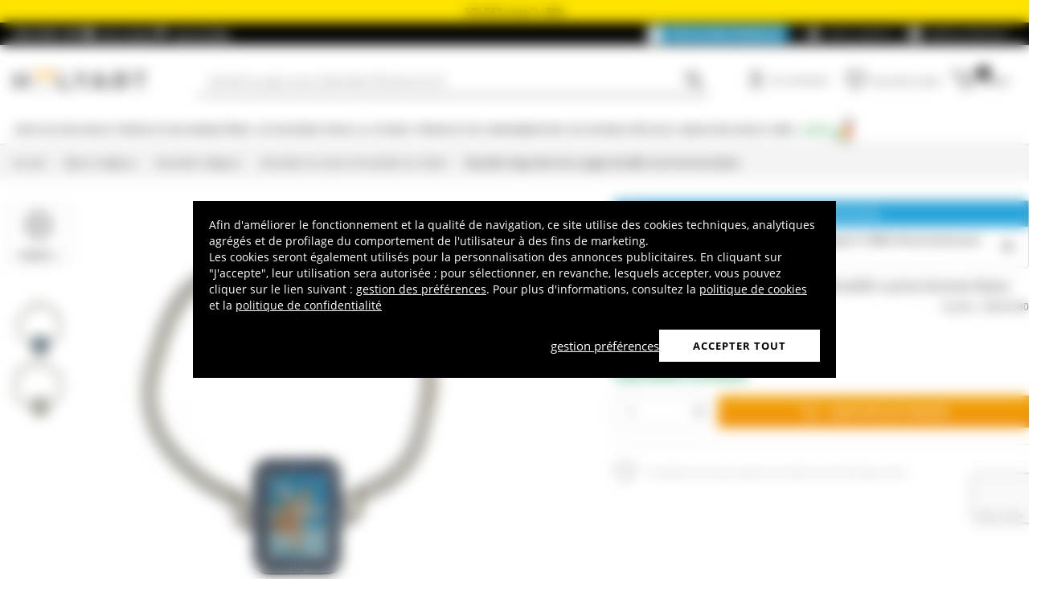

--- FILE ---
content_type: text/html; charset=utf-8
request_url: https://www.holyart.fr/bijoux-religieux/bracelets-religieux/bracelets-en-acier-et-bracelets-en-metal/bracelet-ange-dans-les-nuages-emaille-cuivre-bronze-blanc
body_size: 51009
content:
<!DOCTYPE html><html lang="fr"><head><meta charSet="utf-8"/><link rel="preload" href="https://cdn-website.holyart.io/_next/static/assets/OpenSans-Bold.b42e8f99.woff2" as="font" type="font/woff2" crossorigin="anonymous"/><link rel="preload" href="https://cdn-website.holyart.io/_next/static/assets/OpenSans-SemiBold.a6f1c6b1.woff2" as="font" type="font/woff2" crossorigin="anonymous"/><link rel="preload" href="https://cdn-website.holyart.io/_next/static/assets/OpenSans-Regular.98f04fd8.woff2" as="font" type="font/woff2" crossorigin="anonymous"/><link rel="preload" href="https://cdn-website.holyart.io/_next/static/assets/OpenSans-CondensedBold.69c7aa11.woff2" as="font" type="font/woff2" crossorigin="anonymous"/><link rel="preload" href="https://cdn-website.holyart.io/_next/static/assets/icomoon.0541972f.ttf" as="font" type="font/ttf" crossorigin="anonymous"/><link rel="preconnect" href="https://media.holyart.it"/><link rel="preconnect" href="https://service.force.com"/><link rel="preconnect" href="https://statics.holyart.it"/><link rel="preconnect" href="https://cdn.evgnet.com"/><link rel="preconnect" href="https://dynamic.criteo.com"/><meta http-equiv="X-UA-Compatible" content="IE=edge,chrome=1"/><meta name="viewport" content="width=device-width, initial-scale=1.0, user-scalable=0, minimum-scale=1.0, maximum-scale=1.0"/><meta name="apple-itunes-app" content="app-id=1538602972, app-argument=holyart://singleProduct?id=57809"/><title>Bracelet Ange dans les nuages émaillé cuivre bronze blanc | vente en ligne sur HOLYART</title><meta name="description" content="Soldes Bracelet Ange dans les nuages émaillé cuivre bronze blanc: Bracelet Ange dans les nuages émaillé cuivre bronze blanc. Bracelet avec chaîne gourmette en cuivre galvanisé avec finition en bronze blanc sans nickel, fermoir mousqueton en laiton et médaille rectangulaire centrale en zamak de 2,4x1,8 cm.La "/><meta name="author" content="Holyart"/><link rel="canonical" href="https://www.holyart.fr/bijoux-religieux/bracelets-religieux/bracelets-en-acier-et-bracelets-en-metal/bracelet-ange-dans-les-nuages-emaille-cuivre-bronze-blanc"/><link rel="preload" href="https://assets.holyart.it/images/BR005480/fr/500/A/SN057029/CLOSEUP01_HD/h-47a63cb6/bracelet-ange-dans-les-nuages-emaille-cuivre-dore.jpg" as="image"/><meta name="apple-mobile-web-app-capable" content="yes"/><meta name="apple-mobile-web-app-status-bar-style" content="black"/><meta name="apple-touch-fullscreen" content="yes"/><meta name="application-name" content="Holyart"/><link rel="apple-touch-icon" sizes="57x57" href="https://statics.holyart.it/icon/apple-icon-57x57_8cc2aad437.png"/><link rel="apple-touch-icon" sizes="60x60" href="https://statics.holyart.it/icon/apple-icon-60x60_82d0c6ad3f.png"/><link rel="apple-touch-icon" sizes="72x72" href="https://statics.holyart.it/icon/apple-icon-72x72_58a504445e.png"/><link rel="apple-touch-icon" sizes="76x76" href="https://statics.holyart.it/icon/apple-icon-76x76_6ae9cf277f.png"/><link rel="apple-touch-icon" sizes="114x114" href="https://statics.holyart.it/icon/apple-icon-114x114_45408be2aa.png"/><link rel="apple-touch-icon" sizes="120x120" href="https://statics.holyart.it/icon/apple-icon-120x120_610823f625.png"/><link rel="apple-touch-icon" sizes="144x144" href="https://statics.holyart.it/icon/apple-icon-144x144_081d969364.png"/><link rel="apple-touch-icon" sizes="152x152" href="https://statics.holyart.it/icon/apple-icon-152x152_ac8cfaaae6.png"/><link rel="apple-touch-icon" sizes="180x180" href="https://statics.holyart.it/icon/apple-icon-180x180_2567e14de6.png"/><link rel="icon" type="image/png" sizes="192x192" href="https://statics.holyart.it/icon/android-icon-192x192_dc9bde22e3.png"/><link rel="icon" type="image/png" sizes="32x32" href="https://statics.holyart.it/icon/favicon-32x32_099b3ca6e3.png"/><link rel="icon" type="image/png" sizes="96x96" href="https://statics.holyart.it/icon/favicon-96x96_4fd47e2a0e.png"/><link rel="icon" type="image/png" sizes="16x16" href="https://statics.holyart.it/icon/favicon-16x16_dba0ad89c2.png"/><meta name="msapplication-TileColor" content="#ffffff"/><meta name="msapplication-TileImage" content="https://statics.holyart.it/icon/ms-icon-144x144_c24f8cb24a.png"/><meta name="theme-color" content="#ffffff"/><link rel="manifest" href="https://statics.holyart.it/icon/manifest_0a1995ef0d.json"/><link rel="alternate" hrefLang="pl-PL" href="https://www.holyart.pl/bizuteria/bransoletki-religijne/bransoletki-stalowe-i-metalowe/bransoletka-aniol-chmury-emalia-miedz-pozlacana"/><link rel="alternate" hrefLang="en" href="https://www.holyart.com/jewelry/christian-bracelets/stainless-steel-and-metal-bracelets/bracelet-with-angel-on-clouds-enamelled-copper-gilded"/><link rel="alternate" hrefLang="de-DE" href="https://www.holyart.de/schmuck/religiose-armbander/armbander-aus-edelstahl-und-metall/armband-aus-kupfer-silber-mit-engelsmotiv-und-wolken-blau"/><link rel="alternate" hrefLang="en-GB" href="https://www.holyart.co.uk/jewellery/christian-bracelets/stainless-steel-and-metal-bracelets/bracelet-angel-enameled-golden-brass"/><link rel="alternate" hrefLang="it-IT" href="https://www.holyart.it/it/gioielli/bracciali-religiosi/bracciali-acciaio-e-metallo/bracciale-angelo-nuvole-smaltato-rame-dorato"/><link rel="alternate" hrefLang="es-ES" href="https://www.holyart.es/joyas/pulseras-religiosas/pulseras-de-acero-y-metal/pulsera-angel-nubes-esmaltada-cobre-dorado"/><link rel="alternate" hrefLang="pt-PT" href="https://www.holyart.pt/joias/pulseiras-religiosas/pulseiras-de-aco-e-metal/pulseira-anjo-nas-nuvens-esmaltado-cobre"/><link rel="alternate" hrefLang="fr-FR" href="https://www.holyart.fr/bijoux-religieux/bracelets-religieux/bracelets-en-acier-et-bracelets-en-metal/bracelet-ange-dans-les-nuages-emaille-cuivre-bronze-blanc"/><meta name="next-head-count" content="48"/><script id="interaction-studio-splide" src="/js/splide414.min.js" defer=""></script><link rel="preload" href="https://cdn-website.holyart.io/_next/static/css/f9c0fc04076f1fa3.css" as="style"/><link rel="stylesheet" href="https://cdn-website.holyart.io/_next/static/css/f9c0fc04076f1fa3.css" data-n-g=""/><link rel="preload" href="https://cdn-website.holyart.io/_next/static/css/322245d280185065.css" as="style"/><link rel="stylesheet" href="https://cdn-website.holyart.io/_next/static/css/322245d280185065.css" data-n-p=""/><noscript data-n-css=""></noscript><script defer="" nomodule="" src="https://cdn-website.holyart.io/_next/static/chunks/polyfills-c67a75d1b6f99dc8.js"></script><script src="https://cdn-website.holyart.io/_next/static/chunks/webpack-b63fa52f62765246.js" defer=""></script><script src="https://cdn-website.holyart.io/_next/static/chunks/framework-f44ba79936f400b5.js" defer=""></script><script src="https://cdn-website.holyart.io/_next/static/chunks/main-7458fdfd316e6af6.js" defer=""></script><script src="https://cdn-website.holyart.io/_next/static/chunks/pages/_app-9b95c59dadc80256.js" defer=""></script><script src="https://cdn-website.holyart.io/_next/static/chunks/330-c1a64c97ebb53d9b.js" defer=""></script><script src="https://cdn-website.holyart.io/_next/static/chunks/9884-fb503d40dcbcae02.js" defer=""></script><script src="https://cdn-website.holyart.io/_next/static/chunks/3909-fbe30e7e0b628471.js" defer=""></script><script src="https://cdn-website.holyart.io/_next/static/chunks/4799-64acbc2912e522e5.js" defer=""></script><script src="https://cdn-website.holyart.io/_next/static/chunks/4650-97868ff346be27ae.js" defer=""></script><script src="https://cdn-website.holyart.io/_next/static/chunks/3865-80af656fd0b3187c.js" defer=""></script><script src="https://cdn-website.holyart.io/_next/static/chunks/6640-8a7417328a8556de.js" defer=""></script><script src="https://cdn-website.holyart.io/_next/static/chunks/3589-7cd279d1d1183279.js" defer=""></script><script src="https://cdn-website.holyart.io/_next/static/chunks/6714-447e6d6ed5620a22.js" defer=""></script><script src="https://cdn-website.holyart.io/_next/static/chunks/1536-023d4c6e2de0eafb.js" defer=""></script><script src="https://cdn-website.holyart.io/_next/static/chunks/9145-e2cfc0630f518d73.js" defer=""></script><script src="https://cdn-website.holyart.io/_next/static/chunks/6622-af73043fe07e8de6.js" defer=""></script><script src="https://cdn-website.holyart.io/_next/static/chunks/8815-dce85a0ccf0e6edc.js" defer=""></script><script src="https://cdn-website.holyart.io/_next/static/chunks/5990-9b3d105caf2cbf26.js" defer=""></script><script src="https://cdn-website.holyart.io/_next/static/chunks/pages/product/%5B...path%5D-f542cb54a6b4fc9c.js" defer=""></script><script src="https://cdn-website.holyart.io/_next/static/355ca95/_buildManifest.js" defer=""></script><script src="https://cdn-website.holyart.io/_next/static/355ca95/_ssgManifest.js" defer=""></script></head><body><div id="__next" data-reactroot=""><div class="toast__context-container"></div><script id="risk-js" defer="" src="/js/risk.min.js"></script><noscript><img src="https://queue.simpleanalyticscdn.com/noscript.gif" alt="" referrerPolicy="no-referrer-when-downgrade"/></noscript><div id="layout" class=""><header class="header"><div class="pre-header__wrapper"><div class="pre-header" style="color:#000000;background-color:#ffe400"><span class="copy-preheader">SOLDES jusqu&#x27;à -80%</span></div><div class="container-fluid header-premium__container"><div class="d-flex header-premium__container align-items-center justify-content-between"><div class="d-flex align-items-center header-premium__text"><strong>Holyart APP</strong><div class="header-premium__app-link ms-2"><span class="icon icon-applestore"></span><a href="https://apps.apple.com/fr/app/holyart-articles-religieux/id1538602972?itsct=apps_box&amp;itscg=30200" rel="noopener noreferrer" target="_blank">App Store</a></div><div class="header-premium__app-link"><span class="icon icon-playstore"></span><a href="https://play.google.com/store/apps/details?id=com.pulcranet.holyart&amp;hl=fr" rel="noopener noreferrer" target="_blank">Play Store</a></div></div><div class="header-premium__links"><a class="link--base header-premium__link" href="/premium"><span class="header-premium__link-custom">Découvrez Premium</span></a><a class="link--base header-premium__link" href="/temoignages-des-clientes"><span class="icon icon-addtowishlist"></span><span class="header-premium__link-text">Avis clients</span></a><div class="header-premium__link"><span class="icon icon-help-alt"></span><a class="header-premium__link-text" target="_blank" rel="noreferrer" href="https://support.holyart.fr">Aide &amp; Contact</a></div></div></div></div></div><div class="header-main"><div class="container-fluid"><div class="header-main__container"><div class="header-main__hamburger"><span class="icon icon-hamburger_menu"></span></div><div class="header-main__logo"><a class="link--base" href="/"><img height="33" width="170" src="[data-uri]" alt="Holyart.it - Arte Sacra e Articoli Religiosi"/></a></div><div class="header-main__services"><div class="header-main__search"><div class="header-main__search-input"><input type="search" placeholder="Qu&#x27;est-ce que vous cherchez? Écrivez le ici!" value="" autoComplete="off"/><button aria-label="Recherche"><span class="icon icon-search"></span></button></div></div><nav class="header-main__nav"><ul class="header-main__nav-list"><li class="header-main__nav-item"><span aria-label="Se connecter" type="button" aria-haspopup="dialog" aria-expanded="false" aria-controls="" data-state="closed" data-slot="popover-trigger" class="outline-none focus:outline-none"><span class="block header-main__nav-button"><span class="icon icon-user"></span><span class="header-main__nav-label">Se connecter</span></span></span></li><li class="header-main__nav-item header-main__nav-item--wishlists"><a class="link--base header-main__nav-link !no-underline !hover:opacity-10" href="/wishlists"><div class="header-main__nav-icon"><span class="icon icon-heart-stroke"></span></div><span class="header-main__nav-label">Liste des envies</span></a></li><li class="header-main__nav-item"><button type="button" class="outline-none focus:outline-none header-main__nav-link hover:no-underline" aria-haspopup="dialog" aria-expanded="false" aria-controls="" data-state="closed" data-slot="popover-trigger"><div class="header-main__nav-icon"><span class="icon icon-cart"></span><div class="header-main__cart-amount"></div></div><span class="header-main__nav-label">Panier</span></button></li></ul></nav></div></div></div><div class="header-main__search-bar-wrapper" id="search-bar"><div class="header-main__search-bar"><div class="header-main__search-input"><input type="search" placeholder="Qu&#x27;est-ce que vous cherchez? Écrivez le ici!" value="" autoComplete="off"/><button aria-label="Recherche"><span class="icon icon-search"></span></button></div></div></div></div><div class="header-categories"><div class="container-fluid"><nav><ul class="flex justify-between"><li class="header-categories__item header-categories__item-108217"><a class="link--base header-categories__link header-categories__arrow-dispatch" href="/articles-religieux">Articles religieux</a><div class="header-categories__menu"><div class="container-fluid"><div class="row"><span class="header-category__title">Articles religieux</span></div><div class="row no-gutters"><div class="col-sm-9"><ul class="row no-gutters"><li class="col-sm-3 header-category__col"><ul><li class="header-category__item"><a class="link--base link header-category__link" href="/articles-religieux/anges">Anges</a></li><li class="header-category__item"><a class="link--base link header-category__link" href="/articles-religieux/articles-funeraires">Articles funéraires</a></li><li class="header-category__item"><a class="link--base link header-category__link" href="/articles-religieux/aurea-de-la-bottega-tifernate">Aurea de la Bottega Tifernate</a></li><li class="header-category__item"><a class="link--base link header-category__link" href="/articles-religieux/azur-loppiano">Azur Loppiano</a></li><li class="header-category__item"><a class="link--base link header-category__link" href="/articles-religieux/bas-reliefs">Bas reliefs</a></li><li class="header-category__item"><a class="link--base link header-category__link" href="/articles-religieux/brule-encens">Brule-encens</a></li><li class="header-category__item"><a class="link--base link header-category__link" href="/articles-religieux/cadeaux-et-souvenirs-pour-les-occasions-speciales">Cadeaux et souvenirs pour les occasions spéciales</a></li><li class="header-category__item"><a class="link--base link header-category__link" href="/articles-religieux/chapelets-et-etuis-a-chapelet">Chapelets et étuis à chapelet</a></li><li class="header-category__item"><a class="link--base link header-category__link" href="/articles-religieux/couronnes-et-aureoles-detoiles">Couronnes et auréoles d&#x27;étoiles</a></li></ul></li><li class="col-sm-4 header-category__col"><ul><li class="header-category__item"><a class="link--base link header-category__link" href="/articles-religieux/couvertures-livres-sacres">Couvertures livres sacrés</a></li><li class="header-category__item"><a class="link--base link header-category__link" href="/articles-religieux/crucifix">Crucifix</a></li><li class="header-category__item"><a class="link--base link header-category__link" href="/articles-religieux/ceramique-du-centre-ave">Céramique du Centre Ave</a></li><li class="header-category__item"><a class="link--base link header-category__link" href="/articles-religieux/dvd-religieux">DVD religieux</a></li><li class="header-category__item"><a class="link--base link header-category__link" href="/articles-religieux/ex-voto">Ex-Voto</a></li><li class="header-category__item"><a class="link--base link header-category__link" href="/articles-religieux/icones-religieuses">Icônes religieuses</a></li><li class="header-category__item"><a class="link--base link header-category__link" href="/articles-religieux/images-pieuses-cartes-de-voeux">Images pieuses, cartes de vœux</a></li><li class="header-category__item"><a class="link--base link header-category__link" href="/articles-religieux/livres-sacres">Livres sacrés</a></li><li class="header-category__item"><a class="link--base link header-category__link" href="/articles-religieux/magnets-religieux">Magnets religieux</a></li></ul></li><li class="col-sm-3 header-category__col"><ul><li class="header-category__item"><a class="link--base link header-category__link" href="/articles-religieux/medailles-confreries-et-associations">Médailles confréries et associations</a></li><li class="header-category__item"><a class="link--base link header-category__link" href="/articles-religieux/porte-cles">Porte-clés</a></li><li class="header-category__item"><a class="link--base link header-category__link" href="/articles-religieux/pupitres-et-lutrins">Pupitres et lutrins</a></li><li class="header-category__item"><a class="link--base link header-category__link" href="/articles-religieux/statues">Statues</a></li><li class="header-category__item"><a class="link--base link header-category__link" href="/articles-religieux/support-bougies">Support bougies</a></li><li class="header-category__item"><a class="link--base link header-category__link" href="/articles-religieux/tableaux-gravures-manuscrit-enlumine">Tableaux, gravures, manuscrit enluminé</a></li><li class="header-category__item"><a class="link--base link header-category__link" href="/articles-religieux/tapisseries-religieuses">Tapisseries religieuses</a></li><li class="header-category__item"><a class="link--base link header-category__link" href="/articles-religieux/vitrauphanie">Vitrauphanie</a></li><li class="header-category__item"><a class="link--base link header-category__link" href="/articles-religieux/willow-tree-jim-shore">Willow Tree - Jim Shore</a></li></ul></li></ul></div><div class="col.sm-3"><span style="box-sizing:border-box;display:inline-block;overflow:hidden;width:initial;height:initial;background:none;opacity:1;border:0;margin:0;padding:0;position:relative;max-width:100%"><span style="box-sizing:border-box;display:block;width:initial;height:initial;background:none;opacity:1;border:0;margin:0;padding:0;max-width:100%"><img style="display:block;max-width:100%;width:initial;height:initial;background:none;opacity:1;border:0;margin:0;padding:0" alt="" aria-hidden="true" src="data:image/svg+xml,%3csvg%20xmlns=%27http://www.w3.org/2000/svg%27%20version=%271.1%27%20width=%27270%27%20height=%27270%27/%3e"/></span><img alt="Articles religieux" src="[data-uri]" decoding="async" data-nimg="intrinsic" style="position:absolute;top:0;left:0;bottom:0;right:0;box-sizing:border-box;padding:0;border:none;margin:auto;display:block;width:0;height:0;min-width:100%;max-width:100%;min-height:100%;max-height:100%"/><noscript><img alt="Articles religieux" src="https://assets.holyart.it/menu/108217.jpg" decoding="async" data-nimg="intrinsic" style="position:absolute;top:0;left:0;bottom:0;right:0;box-sizing:border-box;padding:0;border:none;margin:auto;display:block;width:0;height:0;min-width:100%;max-width:100%;min-height:100%;max-height:100%" loading="lazy"/></noscript></span></div></div></div></div></li><li class="header-categories__item header-categories__item-108218"><a class="link--base header-categories__link header-categories__arrow-dispatch" href="/produits-des-monasteres">Produits des Monastères</a><div class="header-categories__menu"><div class="container-fluid"><div class="row"><span class="header-category__title">Produits des Monastères</span></div><div class="row no-gutters"><div class="col-sm-9"><ul class="row no-gutters"><li class="col-sm-3 header-category__col"><ul><li class="header-category__item"><a class="link--base link header-category__link" href="/produits-des-monasteres/bieres-trappistes-et-dabbaye">Bières Trappistes et d&#x27;Abbaye</a></li><li class="header-category__item"><a class="link--base link header-category__link" href="/produits-des-monasteres/bonbons-gateaux">Bonbons, gateaux</a></li><li class="header-category__item"><a class="link--base link header-category__link" href="/produits-des-monasteres/chocolat-des-trappistes">Chocolat des Trappistes</a></li><li class="header-category__item"><a class="link--base link header-category__link" href="/produits-des-monasteres/confitures-et-marmelades">Confitures et marmelades</a></li></ul></li><li class="col-sm-4 header-category__col"><ul><li class="header-category__item"><a class="link--base link header-category__link" href="/produits-des-monasteres/cosmetiques-et-huiles-essentielles">Cosmétiques et huiles essentielles</a></li><li class="header-category__item"><a class="link--base link header-category__link" href="/produits-des-monasteres/huile-dolive-et-des-huiles-aromatiques">Huile d&#x27;olive et des huiles aromatiques</a></li><li class="header-category__item"><a class="link--base link header-category__link" href="/produits-des-monasteres/infusions-et-tisanes">Infusions et tisanes</a></li><li class="header-category__item"><a class="link--base link header-category__link" href="/produits-des-monasteres/les-vins-rouges-et-blancs">Les vins rouges et blancs</a></li></ul></li><li class="col-sm-3 header-category__col"><ul><li class="header-category__item"><a class="link--base link header-category__link" href="/produits-des-monasteres/liqueurs-grappa-spiritueux">Liqueurs, Grappa, Spiritueux</a></li><li class="header-category__item"><a class="link--base link header-category__link" href="/produits-des-monasteres/produits-de-la-ruche">Produits de la ruche</a></li><li class="header-category__item"><a class="link--base link header-category__link" href="/produits-des-monasteres/soins-naturels">Soins naturels</a></li></ul></li></ul></div><div class="col.sm-3"><span style="box-sizing:border-box;display:inline-block;overflow:hidden;width:initial;height:initial;background:none;opacity:1;border:0;margin:0;padding:0;position:relative;max-width:100%"><span style="box-sizing:border-box;display:block;width:initial;height:initial;background:none;opacity:1;border:0;margin:0;padding:0;max-width:100%"><img style="display:block;max-width:100%;width:initial;height:initial;background:none;opacity:1;border:0;margin:0;padding:0" alt="" aria-hidden="true" src="data:image/svg+xml,%3csvg%20xmlns=%27http://www.w3.org/2000/svg%27%20version=%271.1%27%20width=%27270%27%20height=%27270%27/%3e"/></span><img alt="Produits des Monastères" src="[data-uri]" decoding="async" data-nimg="intrinsic" style="position:absolute;top:0;left:0;bottom:0;right:0;box-sizing:border-box;padding:0;border:none;margin:auto;display:block;width:0;height:0;min-width:100%;max-width:100%;min-height:100%;max-height:100%"/><noscript><img alt="Produits des Monastères" src="https://assets.holyart.it/menu/108218.jpg" decoding="async" data-nimg="intrinsic" style="position:absolute;top:0;left:0;bottom:0;right:0;box-sizing:border-box;padding:0;border:none;margin:auto;display:block;width:0;height:0;min-width:100%;max-width:100%;min-height:100%;max-height:100%" loading="lazy"/></noscript></span></div></div></div></div></li><li class="header-categories__item header-categories__item-104"><a class="link--base header-categories__link header-categories__arrow-dispatch" href="/accessoires-pour-la-liturgie">Accessoires pour la liturgie</a><div class="header-categories__menu"><div class="container-fluid"><div class="row"><span class="header-category__title">Accessoires pour la liturgie</span></div><div class="row no-gutters"><div class="col-sm-9"><ul class="row no-gutters"><li class="col-sm-3 header-category__col"><ul><li class="header-category__item"><a class="link--base link header-category__link" href="/accessoires-pour-la-liturgie/accessoires-pour-benedictions">Accessoires pour bénédictions</a></li><li class="header-category__item"><a class="link--base link header-category__link" href="/accessoires-pour-la-liturgie/accessoires-varies">Accessoires variés</a></li><li class="header-category__item"><a class="link--base link header-category__link" href="/accessoires-pour-la-liturgie/aiguieres-et-bassins-pour-lavage-mains">Aiguières et bassins pour lavage mains</a></li><li class="header-category__item"><a class="link--base link header-category__link" href="/accessoires-pour-la-liturgie/attributs-episcopaux">Attributs épiscopaux</a></li><li class="header-category__item"><a class="link--base link header-category__link" href="/accessoires-pour-la-liturgie/burettes-liturgiques">Burettes liturgiques</a></li><li class="header-category__item"><a class="link--base link header-category__link" href="/accessoires-pour-la-liturgie/calices-ciboires-patenes">Calices Ciboires Patènes</a></li><li class="header-category__item"><a class="link--base link header-category__link" href="/accessoires-pour-la-liturgie/chandeliers-candelabres-bases-pour-cierge">Chandeliers, candélabres, bases pour cierge</a></li><li class="header-category__item"><a class="link--base link header-category__link" href="/accessoires-pour-la-liturgie/clochettes-et-carillons-deglise">Clochettes et carillons d&#x27;église</a></li></ul></li><li class="col-sm-4 header-category__col"><ul><li class="header-category__item"><a class="link--base link header-category__link" href="/accessoires-pour-la-liturgie/couture-ecclesiastique">Couture Ecclésiastique</a></li><li class="header-category__item"><a class="link--base link header-category__link" href="/accessoires-pour-la-liturgie/custodes-a-hosties">Custodes à hosties</a></li><li class="header-category__item"><a class="link--base link header-category__link" href="/accessoires-pour-la-liturgie/encensoirs-et-navettes">Encensoirs et navettes</a></li><li class="header-category__item"><a class="link--base link header-category__link" href="/accessoires-pour-la-liturgie/habits-clerge">Habits Clergé</a></li><li class="header-category__item"><a class="link--base link header-category__link" href="/accessoires-pour-la-liturgie/huiles-saintes-et-sets-bapteme">Huiles saintes et sets baptême</a></li><li class="header-category__item"><a class="link--base link header-category__link" href="/accessoires-pour-la-liturgie/lampes-de-sanctuaire">Lampes de Sanctuaire</a></li><li class="header-category__item"><a class="link--base link header-category__link" href="/accessoires-pour-la-liturgie/lampes-et-lanternes">Lampes et lanternes</a></li><li class="header-category__item"><a class="link--base link header-category__link" href="/accessoires-pour-la-liturgie/mobilier-deglise">Mobilier d&#x27;eglise</a></li></ul></li><li class="col-sm-3 header-category__col"><ul><li class="header-category__item"><a class="link--base link header-category__link" href="/accessoires-pour-la-liturgie/moules-a-hosties">Moules à hosties</a></li><li class="header-category__item"><a class="link--base link header-category__link" href="/accessoires-pour-la-liturgie/orfevrerie-liturgique-contemporaine">Orfèvrerie liturgique contemporaine</a></li><li class="header-category__item"><a class="link--base link header-category__link" href="/accessoires-pour-la-liturgie/ostensoirs-reliquaires-trones">Ostensoirs, Reliquaires, Trônes</a></li><li class="header-category__item"><a class="link--base link header-category__link" href="/accessoires-pour-la-liturgie/processions">Processions</a></li><li class="header-category__item"><a class="link--base link header-category__link" href="/accessoires-pour-la-liturgie/valises-chapelle">Valises Chapelle</a></li><li class="header-category__item"><a class="link--base link header-category__link" href="/accessoires-pour-la-liturgie/vetements-liturgiques-et-linges-dautel">Vêtements liturgiques et linges d&#x27;autel</a></li><li class="header-category__item"><a class="link--base link header-category__link" href="/accessoires-pour-la-liturgie/equipements-de-protection-et-de-securite">Équipements de protection et de sécurité</a></li></ul></li></ul></div><div class="col.sm-3"><span style="box-sizing:border-box;display:inline-block;overflow:hidden;width:initial;height:initial;background:none;opacity:1;border:0;margin:0;padding:0;position:relative;max-width:100%"><span style="box-sizing:border-box;display:block;width:initial;height:initial;background:none;opacity:1;border:0;margin:0;padding:0;max-width:100%"><img style="display:block;max-width:100%;width:initial;height:initial;background:none;opacity:1;border:0;margin:0;padding:0" alt="" aria-hidden="true" src="data:image/svg+xml,%3csvg%20xmlns=%27http://www.w3.org/2000/svg%27%20version=%271.1%27%20width=%27270%27%20height=%27270%27/%3e"/></span><img alt="Accessoires pour la liturgie" src="[data-uri]" decoding="async" data-nimg="intrinsic" style="position:absolute;top:0;left:0;bottom:0;right:0;box-sizing:border-box;padding:0;border:none;margin:auto;display:block;width:0;height:0;min-width:100%;max-width:100%;min-height:100%;max-height:100%"/><noscript><img alt="Accessoires pour la liturgie" src="https://assets.holyart.it/menu/104.jpg" decoding="async" data-nimg="intrinsic" style="position:absolute;top:0;left:0;bottom:0;right:0;box-sizing:border-box;padding:0;border:none;margin:auto;display:block;width:0;height:0;min-width:100%;max-width:100%;min-height:100%;max-height:100%" loading="lazy"/></noscript></span></div></div></div></div></li><li class="header-categories__item header-categories__item-105"><a class="link--base header-categories__link header-categories__arrow-dispatch" href="/produits-de-consommation">Produits de consommation</a><div class="header-categories__menu"><div class="container-fluid"><div class="row"><span class="header-category__title">Produits de consommation</span></div><div class="row no-gutters"><div class="col-sm-9"><ul class="row no-gutters"><li class="col-sm-3 header-category__col"><ul><li class="header-category__item"><a class="link--base link header-category__link" href="/produits-de-consommation/bougies-cierges-chandelles">Bougies, cierges, chandelles</a></li><li class="header-category__item"><a class="link--base link header-category__link" href="/produits-de-consommation/charbons-pour-encens">Charbons pour encens</a></li><li class="header-category__item"><a class="link--base link header-category__link" href="/produits-de-consommation/echantillons-dencens">Echantillons d&#x27;encens</a></li></ul></li><li class="col-sm-4 header-category__col"><ul><li class="header-category__item"><a class="link--base link header-category__link" href="/produits-de-consommation/encens">Encens</a></li><li class="header-category__item"><a class="link--base link header-category__link" href="/produits-de-consommation/hosties-pour-leucharistie">Hosties pour l&#x27;Eucharistie</a></li><li class="header-category__item"><a class="link--base link header-category__link" href="/produits-de-consommation/huile-pour-lampes-votives-et-bougies">Huile pour lampes votives et bougies</a></li></ul></li><li class="col-sm-3 header-category__col"><ul><li class="header-category__item"><a class="link--base link header-category__link" href="/produits-de-consommation/veilleuses-votives-diverses">Veilleuses votives diverses</a></li><li class="header-category__item"><a class="link--base link header-category__link" href="/produits-de-consommation/vin-de-messe-vin-liturgique">Vin de messe, vin liturgique</a></li></ul></li></ul></div><div class="col.sm-3"><span style="box-sizing:border-box;display:inline-block;overflow:hidden;width:initial;height:initial;background:none;opacity:1;border:0;margin:0;padding:0;position:relative;max-width:100%"><span style="box-sizing:border-box;display:block;width:initial;height:initial;background:none;opacity:1;border:0;margin:0;padding:0;max-width:100%"><img style="display:block;max-width:100%;width:initial;height:initial;background:none;opacity:1;border:0;margin:0;padding:0" alt="" aria-hidden="true" src="data:image/svg+xml,%3csvg%20xmlns=%27http://www.w3.org/2000/svg%27%20version=%271.1%27%20width=%27270%27%20height=%27270%27/%3e"/></span><img alt="Produits de consommation" src="[data-uri]" decoding="async" data-nimg="intrinsic" style="position:absolute;top:0;left:0;bottom:0;right:0;box-sizing:border-box;padding:0;border:none;margin:auto;display:block;width:0;height:0;min-width:100%;max-width:100%;min-height:100%;max-height:100%"/><noscript><img alt="Produits de consommation" src="https://assets.holyart.it/menu/105.jpg" decoding="async" data-nimg="intrinsic" style="position:absolute;top:0;left:0;bottom:0;right:0;box-sizing:border-box;padding:0;border:none;margin:auto;display:block;width:0;height:0;min-width:100%;max-width:100%;min-height:100%;max-height:100%" loading="lazy"/></noscript></span></div></div></div></div></li><li class="header-categories__item header-categories__item-108221"><a class="link--base header-categories__link header-categories__arrow-dispatch" href="/occasions-speciales">Occasions spéciales</a><div class="header-categories__menu"><div class="container-fluid"><div class="row"><span class="header-category__title">Occasions spéciales</span></div><div class="row no-gutters"><div class="col-sm-9"><ul class="row no-gutters"><li class="col-sm-3 header-category__col"><ul><li class="header-category__item"><a class="link--base link header-category__link" href="/occasions-speciales/bapteme">Baptême</a></li><li class="header-category__item"><a class="link--base link header-category__link" href="/occasions-speciales/benoit-xvi">Benoît XVI</a></li><li class="header-category__item"><a class="link--base link header-category__link" href="/occasions-speciales/cadeaux-pour-la-premiere-confession">Cadeaux pour la première confession</a></li><li class="header-category__item"><a class="link--base link header-category__link" href="/occasions-speciales/carlo-acutis">Carlo Acutis</a></li><li class="header-category__item"><a class="link--base link header-category__link" href="/occasions-speciales/confirmation">Confirmation</a></li><li class="header-category__item"><a class="link--base link header-category__link" href="/occasions-speciales/creche-de-paques">Crèche de Pâques</a></li><li class="header-category__item"><a class="link--base link header-category__link" href="/occasions-speciales/jean-paul-ii">Jean Paul II</a></li></ul></li><li class="col-sm-4 header-category__col"><ul><li class="header-category__item"><a class="link--base link header-category__link" href="/occasions-speciales/mariage">Mariage</a></li><li class="header-category__item"><a class="link--base link header-category__link" href="/occasions-speciales/notre-dame-de-medjugorje">Notre Dame de Medjugorje</a></li><li class="header-category__item"><a class="link--base link header-category__link" href="/occasions-speciales/notre-dame-de-fatima">Notre-Dame de Fatima</a></li><li class="header-category__item"><a class="link--base link header-category__link" href="/occasions-speciales/notre-dame-de-lourdes">Notre-Dame de Lourdes</a></li><li class="header-category__item"><a class="link--base link header-category__link" href="/occasions-speciales/padre-pio">Padre Pio</a></li><li class="header-category__item"><a class="link--base link header-category__link" href="/occasions-speciales/pape-francois">Pape François</a></li><li class="header-category__item"><a class="link--base link header-category__link" href="/occasions-speciales/pape-leon-xiv">Pape Léon XIV</a></li></ul></li><li class="col-sm-3 header-category__col"><ul><li class="header-category__item"><a class="link--base link header-category__link" href="/occasions-speciales/pier-giorgio-frassati">Pier Giorgio Frassati</a></li><li class="header-category__item"><a class="link--base link header-category__link" href="/occasions-speciales/premiere-communion-profession-de-foi">Première communion - profession de foi</a></li><li class="header-category__item"><a class="link--base link header-category__link" href="/occasions-speciales/paques-et-careme">Pâques</a></li><li class="header-category__item"><a class="link--base link header-category__link" href="/occasions-speciales/saint-benoit">Saint Benoit</a></li><li class="header-category__item"><a class="link--base link header-category__link" href="/occasions-speciales/saint-francois-dassise">Saint François d&#x27;Assise</a></li><li class="header-category__item"><a class="link--base link header-category__link" href="/occasions-speciales/saint-joseph">Saint Joseph</a></li><li class="header-category__item"><a class="link--base link header-category__link" href="/occasions-speciales/saint-valentin">Saint Valentin</a></li></ul></li></ul></div><div class="col.sm-3"><span style="box-sizing:border-box;display:inline-block;overflow:hidden;width:initial;height:initial;background:none;opacity:1;border:0;margin:0;padding:0;position:relative;max-width:100%"><span style="box-sizing:border-box;display:block;width:initial;height:initial;background:none;opacity:1;border:0;margin:0;padding:0;max-width:100%"><img style="display:block;max-width:100%;width:initial;height:initial;background:none;opacity:1;border:0;margin:0;padding:0" alt="" aria-hidden="true" src="data:image/svg+xml,%3csvg%20xmlns=%27http://www.w3.org/2000/svg%27%20version=%271.1%27%20width=%27270%27%20height=%27270%27/%3e"/></span><img alt="Occasions spéciales" src="[data-uri]" decoding="async" data-nimg="intrinsic" style="position:absolute;top:0;left:0;bottom:0;right:0;box-sizing:border-box;padding:0;border:none;margin:auto;display:block;width:0;height:0;min-width:100%;max-width:100%;min-height:100%;max-height:100%"/><noscript><img alt="Occasions spéciales" src="https://assets.holyart.it/menu/108221.jpg" decoding="async" data-nimg="intrinsic" style="position:absolute;top:0;left:0;bottom:0;right:0;box-sizing:border-box;padding:0;border:none;margin:auto;display:block;width:0;height:0;min-width:100%;max-width:100%;min-height:100%;max-height:100%" loading="lazy"/></noscript></span></div></div></div></div></li><li class="header-categories__item header-categories__item-108589"><a class="link--base header-categories__link header-categories__arrow-dispatch" href="/bijoux-religieux">Bijoux religieux</a><div class="header-categories__menu"><div class="container-fluid"><div class="row"><span class="header-category__title">Bijoux religieux</span></div><div class="row no-gutters"><div class="col-sm-9"><ul class="row no-gutters"><li class="col-sm-3 header-category__col"><ul><li class="header-category__item"><a class="link--base link header-category__link" href="/bijoux-religieux/bagues-religieuses">Bagues religieuses</a></li><li class="header-category__item"><a class="link--base link header-category__link" href="/bijoux-religieux/boucles-doreilles-religieuses">Boucles d&#x27;oreilles religieuses</a></li><li class="header-category__item"><a class="link--base link header-category__link" href="/bijoux-religieux/bracelets-religieux">Bracelets religieux</a></li></ul></li><li class="col-sm-4 header-category__col"><ul><li class="header-category__item"><a class="link--base link header-category__link" href="/bijoux-religieux/collections">Collections</a></li><li class="header-category__item"><a class="link--base link header-category__link" href="/bijoux-religieux/colliers-religieux">Colliers religieux</a></li><li class="header-category__item"><a class="link--base link header-category__link" href="/bijoux-religieux/montres">Montres</a></li></ul></li><li class="col-sm-3 header-category__col"><ul><li class="header-category__item"><a class="link--base link header-category__link" href="/bijoux-religieux/medailles-religieuses">Médailles religieuses</a></li><li class="header-category__item"><a class="link--base link header-category__link" href="/bijoux-religieux/pendentifs-religieux-scapulaires-et-broches-religieuses">Pendentifs religieux, Scapulaires et broches religieuses</a></li></ul></li></ul></div><div class="col.sm-3"><span style="box-sizing:border-box;display:inline-block;overflow:hidden;width:initial;height:initial;background:none;opacity:1;border:0;margin:0;padding:0;position:relative;max-width:100%"><span style="box-sizing:border-box;display:block;width:initial;height:initial;background:none;opacity:1;border:0;margin:0;padding:0;max-width:100%"><img style="display:block;max-width:100%;width:initial;height:initial;background:none;opacity:1;border:0;margin:0;padding:0" alt="" aria-hidden="true" src="data:image/svg+xml,%3csvg%20xmlns=%27http://www.w3.org/2000/svg%27%20version=%271.1%27%20width=%27270%27%20height=%27270%27/%3e"/></span><img alt="Bijoux religieux" src="[data-uri]" decoding="async" data-nimg="intrinsic" style="position:absolute;top:0;left:0;bottom:0;right:0;box-sizing:border-box;padding:0;border:none;margin:auto;display:block;width:0;height:0;min-width:100%;max-width:100%;min-height:100%;max-height:100%"/><noscript><img alt="Bijoux religieux" src="https://assets.holyart.it/menu/108589.jpg" decoding="async" data-nimg="intrinsic" style="position:absolute;top:0;left:0;bottom:0;right:0;box-sizing:border-box;padding:0;border:none;margin:auto;display:block;width:0;height:0;min-width:100%;max-width:100%;min-height:100%;max-height:100%" loading="lazy"/></noscript></span></div></div></div></div></li><li class="header-categories__item header-categories__item-108375"><a class="link--base header-categories__link header-categories__arrow-dispatch" href="/noel">Noël</a><div class="header-categories__menu"><div class="container-fluid"><div class="row"><span class="header-category__title">Noël</span></div><div class="row no-gutters"><div class="col-sm-9"><ul class="row no-gutters"><li class="col-sm-3 header-category__col"><ul><li class="header-category__item"><a class="link--base link header-category__link" href="/noel/animaux-pour-la-creche">Animaux pour la crèche</a></li><li class="header-category__item"><a class="link--base link header-category__link" href="/noel/avent">Avent</a></li><li class="header-category__item"><a class="link--base link header-category__link" href="/noel/boule-de-noel-avec-neige">Boule de Noël avec neige</a></li><li class="header-category__item"><a class="link--base link header-category__link" href="/noel/bricolage-de-noel-et-accessoires">Bricolage de Noël et Accessoires</a></li><li class="header-category__item"><a class="link--base link header-category__link" href="/noel/carillons-de-noel">Carillons de Noël</a></li><li class="header-category__item"><a class="link--base link header-category__link" href="/noel/creches-noel">Crèches Noël</a></li></ul></li><li class="col-sm-4 header-category__col"><ul><li class="header-category__item"><a class="link--base link header-category__link" href="/noel/decorations-noel-pour-la-maison">Décorations Noël pour la maison</a></li><li class="header-category__item"><a class="link--base link header-category__link" href="/noel/decorations-sapin-de-noel">Décorations sapin de Noël</a></li><li class="header-category__item"><a class="link--base link header-category__link" href="/noel/decors-creche-de-noel">Décors crèche de Noël</a></li><li class="header-category__item"><a class="link--base link header-category__link" href="/noel/guirlandes-lumineuses-de-noel">Guirlandes lumineuses de Noël</a></li><li class="header-category__item"><a class="link--base link header-category__link" href="/noel/lumieres-professionnels-et-prolongeables-de-noel">Lumières professionnels et prolongeables de Noël</a></li><li class="header-category__item"><a class="link--base link header-category__link" href="/noel/nativite">Nativité</a></li></ul></li><li class="col-sm-3 header-category__col"><ul><li class="header-category__item"><a class="link--base link header-category__link" href="/noel/noel-ecologique-et-durable">Noël écologique et durable</a></li><li class="header-category__item"><a class="link--base link header-category__link" href="/noel/santons-animes-creche-de-noel">Santons animés crèche de Noël</a></li><li class="header-category__item"><a class="link--base link header-category__link" href="/noel/santons-creche">Santons crèche</a></li><li class="header-category__item"><a class="link--base link header-category__link" href="/noel/sapins-de-noel">Sapins de Noël</a></li><li class="header-category__item"><a class="link--base link header-category__link" href="/noel/statues-enfant-jesus">Statues Enfant Jésus</a></li><li class="header-category__item"><a class="link--base link header-category__link" href="/noel/villages-de-noel-miniatures">Villages de Noël miniatures</a></li></ul></li></ul></div><div class="col.sm-3"><span style="box-sizing:border-box;display:inline-block;overflow:hidden;width:initial;height:initial;background:none;opacity:1;border:0;margin:0;padding:0;position:relative;max-width:100%"><span style="box-sizing:border-box;display:block;width:initial;height:initial;background:none;opacity:1;border:0;margin:0;padding:0;max-width:100%"><img style="display:block;max-width:100%;width:initial;height:initial;background:none;opacity:1;border:0;margin:0;padding:0" alt="" aria-hidden="true" src="data:image/svg+xml,%3csvg%20xmlns=%27http://www.w3.org/2000/svg%27%20version=%271.1%27%20width=%27270%27%20height=%27270%27/%3e"/></span><img alt="Noël" src="[data-uri]" decoding="async" data-nimg="intrinsic" style="position:absolute;top:0;left:0;bottom:0;right:0;box-sizing:border-box;padding:0;border:none;margin:auto;display:block;width:0;height:0;min-width:100%;max-width:100%;min-height:100%;max-height:100%"/><noscript><img alt="Noël" src="https://assets.holyart.it/menu/108375.jpg" decoding="async" data-nimg="intrinsic" style="position:absolute;top:0;left:0;bottom:0;right:0;box-sizing:border-box;padding:0;border:none;margin:auto;display:block;width:0;height:0;min-width:100%;max-width:100%;min-height:100%;max-height:100%" loading="lazy"/></noscript></span></div></div></div></div></li><li class="header-categories__item header-categories__item-108480"><a class="link--base header-categories__link header-categories__arrow-dispatch" href="/jubile-2025-pelerins-desperance">Jubilé<span class="icon-giubileo"><span class="path1"></span><span class="path2"></span><span class="path3"></span><span class="path4"></span><span class="path5"></span><span class="path6"></span><span class="path7"></span><span class="path8"></span><span class="path9"></span><span class="path10"></span><span class="path11"></span><span class="path12"></span><span class="path13"></span><span class="path14"></span><span class="path15"></span><span class="path16"></span></span></a><div class="header-categories__menu"><div class="container-fluid"><div class="row"><span class="header-category__title">Jubilé</span></div><div class="row no-gutters"><div class="col-sm-9"><ul class="row no-gutters"><li class="col-sm-3 header-category__col"><ul><li class="header-category__item"><a class="link--base link header-category__link" href="/jubile-2025-pelerins-desperance/articles-pour-eglises-et-liturgie-jubile-2025">Articles pour églises et Liturgie Jubilé 2025</a></li><li class="header-category__item"><a class="link--base link header-category__link" href="/jubile-2025-pelerins-desperance/bijoux-du-jubile-2025">Bijoux du jubilé 2025</a></li><li class="header-category__item"><a class="link--base link header-category__link" href="/jubile-2025-pelerins-desperance/gadgets-et-souvenirs-jubile-2025">Gadgets et Souvenirs Jubilé 2025</a></li></ul></li><li class="col-sm-4 header-category__col"><ul><li class="header-category__item"><a class="link--base link header-category__link" href="/jubile-2025-pelerins-desperance/kit-du-pelerin-et-gadgets-du-jubile-2025">Kit du Pèlerin et gadgets du Jubilé 2025</a></li><li class="header-category__item"><a class="link--base link header-category__link" href="/jubile-2025-pelerins-desperance/luce-mascotte-officielle-du-jubile-2025">Luce Mascotte Officielle du Jubilé 2025</a></li><li class="header-category__item"><a class="link--base link header-category__link" href="/jubile-2025-pelerins-desperance/outlet-jubile-2025">Outlet Jubilé 2025</a></li></ul></li><li class="col-sm-3 header-category__col"><ul><li class="header-category__item"><a class="link--base link header-category__link" href="/jubile-2025-pelerins-desperance/vetements-du-jubile-2025">Vêtements du jubilé 2025</a></li></ul></li></ul></div><div class="col.sm-3"><span style="box-sizing:border-box;display:inline-block;overflow:hidden;width:initial;height:initial;background:none;opacity:1;border:0;margin:0;padding:0;position:relative;max-width:100%"><span style="box-sizing:border-box;display:block;width:initial;height:initial;background:none;opacity:1;border:0;margin:0;padding:0;max-width:100%"><img style="display:block;max-width:100%;width:initial;height:initial;background:none;opacity:1;border:0;margin:0;padding:0" alt="" aria-hidden="true" src="data:image/svg+xml,%3csvg%20xmlns=%27http://www.w3.org/2000/svg%27%20version=%271.1%27%20width=%27270%27%20height=%27270%27/%3e"/></span><img alt="Jubilé" src="[data-uri]" decoding="async" data-nimg="intrinsic" style="position:absolute;top:0;left:0;bottom:0;right:0;box-sizing:border-box;padding:0;border:none;margin:auto;display:block;width:0;height:0;min-width:100%;max-width:100%;min-height:100%;max-height:100%"/><noscript><img alt="Jubilé" src="https://assets.holyart.it/menu/108480.jpg" decoding="async" data-nimg="intrinsic" style="position:absolute;top:0;left:0;bottom:0;right:0;box-sizing:border-box;padding:0;border:none;margin:auto;display:block;width:0;height:0;min-width:100%;max-width:100%;min-height:100%;max-height:100%" loading="lazy"/></noscript></span></div></div></div></div></li></ul></nav></div></div></header><main><div class="breadcrumb"><div class="container-fluid"><ol class="breadcrumb__list" itemscope="" itemType="http://schema.org/BreadcrumbList"><li itemProp="itemListElement" itemscope="" itemType="http://schema.org/ListItem"><a class="link--base" itemProp="item" href="/"><span itemProp="name">Accueil</span></a><meta itemProp="position" content="1"/></li><li itemProp="itemListElement" itemscope="" itemType="http://schema.org/ListItem"><a class="link--base" itemProp="item" href="/bijoux-religieux"><span itemProp="name">Bijoux religieux</span></a><meta itemProp="position" content="2"/></li><li itemProp="itemListElement" itemscope="" itemType="http://schema.org/ListItem"><a class="link--base" itemProp="item" href="/bijoux-religieux/bracelets-religieux"><span itemProp="name">Bracelets religieux</span></a><meta itemProp="position" content="3"/></li><li itemProp="itemListElement" itemscope="" itemType="http://schema.org/ListItem"><a class="link--base" itemProp="item" href="/bijoux-religieux/bracelets-religieux/bracelets-en-acier-et-bracelets-en-metal"><span itemProp="name">Bracelets en acier et bracelets en métal</span></a><meta itemProp="position" content="4"/></li><li itemProp="itemListElement" itemscope="" itemType="http://schema.org/ListItem"><span itemProp="name">Bracelet Ange dans les nuages émaillé cuivre bronze blanc</span><meta itemProp="position" content="5"/></li></ol></div></div><div class="container-fluid single-product__wrapper"><div class="single-product" itemscope="" itemType="http://schema.org/Product"><meta itemProp="url" content="https://www.holyart.fr/bijoux-religieux/bracelets-religieux/bracelets-en-acier-et-bracelets-en-metal/bracelet-ange-dans-les-nuages-emaille-cuivre-bronze-blanc"/><section><div class="row"><aside class="col-md-7"><div class="single-product-slider__wrap"><div class="single-product-slider"><div class="relative" role="region" aria-roledescription="carousel" data-slot="carousel"><div class="overflow-hidden" data-slot="carousel-content"><div class="flex -mt-4 flex-col gap-y-4 !-mt-0" style="height:160px"><div role="group" aria-roledescription="slide" data-slot="carousel-item" class="min-w-0 shrink-0 grow-0 pt-4 basis-auto cursor-pointer !mt-0 !pt-0 border-1 border-solid border-black" style="height:75px"><img src="https://assets.holyart.it/images/BR005480/fr/80/A/SN057029/CLOSEUP01_HD/h-47a63cb6/bracelet-ange-dans-les-nuages-emaille-cuivre-dore.jpg" itemProp="image" alt="Bracelet Ange dans les nuages émaillé cuivre bronze blanc s1" loading="lazy" class="block w-full h-auto"/></div><div role="group" aria-roledescription="slide" data-slot="carousel-item" class="min-w-0 shrink-0 grow-0 pt-4 basis-auto cursor-pointer !mt-0 !pt-0 border-1 border-solid border-gray-300" style="height:75px"><img src="https://assets.holyart.it/images/BR005480/fr/80/A/SN057029/CLOSEUP02_HD/h-81c96f2e/bracelet-ange-dans-les-nuages-emaille-cuivre-dore.jpg" itemProp="image" alt="Bracelet Ange dans les nuages émaillé cuivre bronze blanc s2" loading="lazy" class="block w-full h-auto"/></div></div></div></div></div><div class="single-product-slider__images"><ul class="single-product-slider__active-list list-reset"><li class="single-product-slider__active-item is-active"><img src="https://assets.holyart.it/images/BR005480/fr/500/A/SN057029/CLOSEUP01_HD/h-47a63cb6/bracelet-ange-dans-les-nuages-emaille-cuivre-dore.jpg" alt="Bracelet Ange dans les nuages émaillé cuivre bronze blanc 1" loading="eager"/></li><li class="single-product-slider__active-item false"><img src="https://assets.holyart.it/images/BR005480/fr/500/A/SN057029/CLOSEUP02_HD/h-81c96f2e/bracelet-ange-dans-les-nuages-emaille-cuivre-dore.jpg" alt="Bracelet Ange dans les nuages émaillé cuivre bronze blanc 2" loading="lazy"/></li></ul></div></div></aside><div class="col-md-5"><div class="single-product__primary-infos"><div id="product-content-zone-disclaimer-1" class="single-product__disclaimer"></div><h1 class="single-product__primary-title" itemProp="name">Bracelet Ange dans les nuages émaillé cuivre bronze blanc</h1><div class="row"><div class="col-sm-6"><span class="single-product__primary-reviews"><div class="link"><span><span class="review-stars cursor-pointer"><span><span class="icon icon-addtowishlist review-stars__star review-stars__star--inactive"></span></span><span><span class="icon icon-addtowishlist review-stars__star review-stars__star--inactive"></span></span><span><span class="icon icon-addtowishlist review-stars__star review-stars__star--inactive"></span></span><span><span class="icon icon-addtowishlist review-stars__star review-stars__star--inactive"></span></span><span><span class="icon icon-addtowishlist review-stars__star review-stars__star--inactive"></span></span></span></span>0</div></span></div><div class="col-sm-6"><div class="single-product__model">Modèle :<!-- --> <span itemProp="sku">BR005480</span></div></div></div><div class="single-product__price-wrap"><div class="single-product__price"><div class="single-product__price-item"><span class="single-product__price-currency">€</span><span class="single-product__price-int">10</span><span class="single-product__price-cent">,45</span></div><div class="single-product__price-item single-product__price-item--original">€ 19,00</div><div class="single-product__price-item single-product__price-item--discount">-45%</div></div><div class="pt-4"><klarna-placement data-key="credit-promotion-badge" data-locale="fr-FR" data-purchase-amount="1045"></klarna-placement></div></div><div class="single-product__available">Disponibilité immédiate</div><div itemProp="offers" itemscope="" itemType="http://schema.org/Offer"><meta content="EUR" itemProp="priceCurrency"/><meta content="10.45" itemProp="price"/><link itemProp="availability" href="http://schema.org/InStock"/></div><div class="single-product__actions"><div class="single-product__quantity"><div class="select__wrap"><select class="select"><option title="1" value="1">1</option><option title="2" value="2">2</option><option title="3" value="3">3</option><option title="4" value="4">4</option><option title="5" value="5">5</option><option title="6" value="6">6</option><option title="7" value="7">7</option><option title="8" value="8">8</option><option title="9" value="9">9</option><option title="10 +" value="10">10 +</option></select></div></div><div class="single-product__add-cart"><button class="button button--secondary button--block button--icon button--single-product" type="button"><div class="button__wrapper"><div class="button__content"><div class="button__icon"><span class="icon icon-cart"></span></div><div class="button__text">Ajouter au panier</div></div></div></button></div></div><div class="single-product__wish"><div class="single-product__not-wish"><span class="icon icon-heart-stroke"></span><div>Connectez-vous pour ajouter cet article à votre liste des envies</div></div></div></div></div></div></section><section class="single-product__secondary"><div class="row"><div class="col-lg-7"><div class="single-product__tabs"><div dir="ltr" data-orientation="horizontal" data-slot="tabs" class="flex flex-col gap-2 w-full gap-y-4"><div role="tablist" aria-orientation="horizontal" data-slot="tabs-list" class="bg-muted text-muted-foreground items-center justify-center rounded-lg p-[3px] w-full flex h-auto gap-x-4 mx-auto" tabindex="-1" data-orientation="horizontal" style="outline:none"><button type="button" role="tab" aria-selected="true" aria-controls="-content-description" data-state="active" id="-trigger-description" data-slot="tabs-trigger" class="dark:data-[state=active]:text-foreground focus-visible:border-ring focus-visible:ring-ring/50 focus-visible:outline-ring dark:data-[state=active]:border-input dark:data-[state=active]:bg-input/30 dark:text-muted-foreground items-center justify-center gap-1.5 border border-transparent whitespace-nowrap focus-visible:ring-[3px] focus-visible:outline-1 disabled:pointer-events-none disabled:opacity-50 data-[state=active]:shadow-sm [&amp;_svg]:pointer-events-none [&amp;_svg]:shrink-0 [&amp;_svg:not([class*=&#x27;size-&#x27;])]:size-4 flex-1 uppercase !font-semibold !text-xl inline-flex rounded-full px-8 py-3 bg-gray-200 text-sm font-medium transition text-primary focus-visible:outline-none data-[state=active]:bg-black data-[state=active]:text-white cursor-pointer h-auto" tabindex="-1" data-orientation="horizontal" data-radix-collection-item="">DESCRIPTION</button><button type="button" role="tab" aria-selected="false" aria-controls="-content-sizes" data-state="inactive" id="-trigger-sizes" data-slot="tabs-trigger" class="dark:data-[state=active]:text-foreground focus-visible:border-ring focus-visible:ring-ring/50 focus-visible:outline-ring dark:data-[state=active]:border-input dark:data-[state=active]:bg-input/30 dark:text-muted-foreground items-center justify-center gap-1.5 border border-transparent whitespace-nowrap focus-visible:ring-[3px] focus-visible:outline-1 disabled:pointer-events-none disabled:opacity-50 data-[state=active]:shadow-sm [&amp;_svg]:pointer-events-none [&amp;_svg]:shrink-0 [&amp;_svg:not([class*=&#x27;size-&#x27;])]:size-4 flex-1 uppercase !font-semibold !text-xl inline-flex rounded-full px-8 py-3 bg-gray-200 text-sm font-medium transition text-primary focus-visible:outline-none data-[state=active]:bg-black data-[state=active]:text-white cursor-pointer h-auto" tabindex="-1" data-orientation="horizontal" data-radix-collection-item="">Mesures</button><button type="button" role="tab" aria-selected="false" aria-controls="-content-materials" data-state="inactive" id="-trigger-materials" data-slot="tabs-trigger" class="dark:data-[state=active]:text-foreground focus-visible:border-ring focus-visible:ring-ring/50 focus-visible:outline-ring dark:data-[state=active]:border-input dark:data-[state=active]:bg-input/30 dark:text-muted-foreground items-center justify-center gap-1.5 border border-transparent whitespace-nowrap focus-visible:ring-[3px] focus-visible:outline-1 disabled:pointer-events-none disabled:opacity-50 data-[state=active]:shadow-sm [&amp;_svg]:pointer-events-none [&amp;_svg]:shrink-0 [&amp;_svg:not([class*=&#x27;size-&#x27;])]:size-4 flex-1 uppercase !font-semibold !text-xl inline-flex rounded-full px-8 py-3 bg-gray-200 text-sm font-medium transition text-primary focus-visible:outline-none data-[state=active]:bg-black data-[state=active]:text-white cursor-pointer h-auto" tabindex="-1" data-orientation="horizontal" data-radix-collection-item="">Matériaux</button></div><div data-state="active" data-orientation="horizontal" role="tabpanel" aria-labelledby="-trigger-description" id="-content-description" tabindex="0" data-slot="tabs-content" class="flex-1 outline-none" style="animation-duration:0s"><div class="visible-ul"><p>Bracelet Ange dans les nuages émaillé cuivre bronze blanc. Bracelet avec chaîne gourmette en cuivre galvanisé avec finition en bronze blanc sans nickel, fermoir mousqueton en laiton et médaille rectangulaire centrale en zamak de 2,4x1,8 cm.<br style="text-align:center"/>La médaille avec image d&#x27;ange sur fond turquoise et contour bleu émaillés est réalisée à la main avec émaillage à la seringue pour un résultat très détaillé. L&#x27;émail est ensuite recouvert d&#x27;une résine transparente de protection qui le rend encore plus brillant...</p><br/><br/></div></div><div data-state="inactive" data-orientation="horizontal" role="tabpanel" aria-labelledby="-trigger-sizes" hidden="" id="-content-sizes" tabindex="0" data-slot="tabs-content" class="flex-1 outline-none"></div><div data-state="inactive" data-orientation="horizontal" role="tabpanel" aria-labelledby="-trigger-materials" hidden="" id="-content-materials" tabindex="0" data-slot="tabs-content" class="flex-1 outline-none"></div><div data-state="inactive" data-orientation="horizontal" role="tabpanel" aria-labelledby="-trigger-product-use" hidden="" id="-content-product-use" tabindex="0" data-slot="tabs-content" class="flex-1 outline-none"></div></div><div class="single-product__details-cta">Informations supplémentaires<!-- --> <span class="icon-arrow-right-app"></span></div></div></div><div class="col-sm-12 col-lg-5"><div class="row"><div class="col-md-4 col-lg-12 single-product__value-cta-wrapper single-product__value-cta-wrapper--top"><a class="single-product__value-cta single-product__value-cta-contacts" target="_blank" rel="noreferrer" href="https://support.holyart.fr"><div class="single-product__value-cta-item"><span class="icon icon-help"></span><span>Aide &amp; Contact</span><span class="icon icon-arrow-right-app"></span></div></a></div><div class="col-md-4 col-lg-6 single-product__value-cta-wrapper single-product__value-cta-wrapper--left"><div role="button" class="single-product__value-cta single-product__value-cta-shipping"><div class="row"><div class="col-12"><div class="single-product__value-cta-item text-up"><span class="icon icon-shipping"></span><br/>Livraison<br/><strong>Rapide et sécurisée</strong></div></div></div></div></div><div class="col-md-4 col-lg-6 pl-lg-0 single-product__value-cta-wrapper single-product__value-cta-wrapper--right"><div role="button" class="single-product__value-cta single-product__value-cta-return"><div class="row"><div class="col-12"><div class="single-product__value-cta-item text-up"><span class="icon icon-return"></span><br/><strong>Reso prodotti GRATUITO</strong><br/>Satisfait ou remboursé sous 30 jours</div></div></div></div></div></div></div></div><div class="row"></div></section><section id="product-content-zone-0" class="product-slider interaction-studio-content-zone"></section><div class="single-product__related-slider"><section id="product-content-zone-1-fallback" class="product-slider"><div class="product-slider__title"><h2>Les clients ayant vu cet article ont également vu</h2></div><div class="product-slider__placeholder"><div class="flex items-center justify-center"><div class="relative" style="width:32px;height:32px"><div class="absolute inset-0 rotate-180"><svg xmlns="http://www.w3.org/2000/svg" width="32" height="32" viewBox="0 0 24 24" fill="none" stroke="currentColor" stroke-width="2" stroke-linecap="round" stroke-linejoin="round" class="lucide lucide-loader-circle animate-spin text-foreground opacity-20" aria-hidden="true"><path d="M21 12a9 9 0 1 1-6.219-8.56"></path></svg></div><svg xmlns="http://www.w3.org/2000/svg" width="32" height="32" viewBox="0 0 24 24" fill="none" stroke="currentColor" stroke-width="2" stroke-linecap="round" stroke-linejoin="round" class="lucide lucide-loader-circle relative animate-spin text-primary" aria-hidden="true"><path d="M21 12a9 9 0 1 1-6.219-8.56"></path></svg></div></div></div></section><section id="product-content-zone-1" class="product-slider interaction-studio-content-zone"></section></div><div id="product-description-content-zone-1"></div><section class="single-product__more-info"><div class="row"><div class="col-md-10"><h3 class="h4 single-product__more-info-title">Informations supplémentaires</h3><div itemProp="description" class="single-product__more-info-text visible-ul"><p>Bracelet Ange dans les nuages émaillé cuivre bronze blanc. Bracelet avec chaîne gourmette en cuivre galvanisé avec finition en bronze blanc sans nickel, fermoir mousqueton en laiton et médaille rectangulaire centrale en zamak de 2,4x1,8 cm.<br style="text-align:center"/>La médaille avec image d&#x27;ange sur fond turquoise et contour bleu émaillés est réalisée à la main avec émaillage à la seringue pour un résultat très détaillé. L&#x27;émail est ensuite recouvert d&#x27;une résine transparente de protection qui le rend encore plus brillant.<br style="text-align:center"/>Bracelet produit en Italie.<br style="text-align:center"/>Circonférence : 20 cm.</p></div></div></div></section><div class="single-product__related-slider"><section id="product-content-zone-2-fallback" class="product-slider"><div class="product-slider__title"><h2>Les clients ayant acheté cet article ont également acheté</h2></div><div class="product-slider__placeholder"><div class="flex items-center justify-center"><div class="relative" style="width:32px;height:32px"><div class="absolute inset-0 rotate-180"><svg xmlns="http://www.w3.org/2000/svg" width="32" height="32" viewBox="0 0 24 24" fill="none" stroke="currentColor" stroke-width="2" stroke-linecap="round" stroke-linejoin="round" class="lucide lucide-loader-circle animate-spin text-foreground opacity-20" aria-hidden="true"><path d="M21 12a9 9 0 1 1-6.219-8.56"></path></svg></div><svg xmlns="http://www.w3.org/2000/svg" width="32" height="32" viewBox="0 0 24 24" fill="none" stroke="currentColor" stroke-width="2" stroke-linecap="round" stroke-linejoin="round" class="lucide lucide-loader-circle relative animate-spin text-primary" aria-hidden="true"><path d="M21 12a9 9 0 1 1-6.219-8.56"></path></svg></div></div></div></section><section id="product-content-zone-2" class="product-slider interaction-studio-content-zone"></section></div><div id="reviews"><div class="single-product__ratings"><h3 class="single-product__ratings-title text-up">Avis clients</h3><div class="row"><div class="col-md-3"><p>Il n&#x27;y a actuellement Aucun Avis.</p></div><div class="col-md-3"><span class="single-product__ratings-add single-product__ratings-add--not-allowed" type="button" aria-haspopup="dialog" aria-expanded="false" aria-controls="" data-state="closed" data-slot="popover-trigger">Laisser un avis</span></div></div></div></div><section id="product-content-zone-3" class="product-slider interaction-studio-content-zone"></section><section id="product-content-zone-4" class="product-slider interaction-studio-content-zone"></section><section id="product-content-zone-5" class="product-slider interaction-studio-content-zone"></section><section id="product-content-zone-6" class="product-slider interaction-studio-content-zone"></section><section id="product-content-zone-7" class="product-slider interaction-studio-content-zone"></section></div></div><div class="container-fluid"><section class="row review-slider"><div class="col-sm-3 col-lg-2 review-slider__title-container"><div class="row"><div class="col-xs-5 col-sm-12 review-slider__image"><span style="box-sizing:border-box;display:inline-block;overflow:hidden;width:120px;height:65.63px;background:none;opacity:1;border:0;margin:0;padding:0;position:relative"><img alt="Avis" src="[data-uri]" decoding="async" data-nimg="fixed" style="position:absolute;top:0;left:0;bottom:0;right:0;box-sizing:border-box;padding:0;border:none;margin:auto;display:block;width:0;height:0;min-width:100%;max-width:100%;min-height:100%;max-height:100%"/><noscript><img alt="Avis" src="https://media.holyart.it/images/recensioni/reviews_icon.png" decoding="async" data-nimg="fixed" style="position:absolute;top:0;left:0;bottom:0;right:0;box-sizing:border-box;padding:0;border:none;margin:auto;display:block;width:0;height:0;min-width:100%;max-width:100%;min-height:100%;max-height:100%" loading="lazy"/></noscript></span></div><div class="col-xs-7 col-sm-12 review-slider__title">Plus de <span></span> avis de nos clients</div></div></div><div class="col-sm-9 col-lg-10 review-slider__container"><div class="relative w-full mb-16 ps-8 pe-8" role="region" aria-roledescription="carousel" data-slot="carousel"><div class="overflow-hidden" data-slot="carousel-content"><div class="flex -ml-4 !-ml-0"><div role="group" aria-roledescription="slide" data-slot="carousel-item" class="min-w-0 shrink-0 grow-0 pl-4 pr-4 basis-full md:basis-1/2 lg:basis-1/3"><a class="link--base" href="/temoignages-des-clientes"><div class="review-slider__slide"><div class="review-slider__slide-inner"><div class="review-slider__slide-title"><span>Ludivine<!-- --> | </span>1/4/2026</div><div class="review-slider__slide-text"> Réponse personalisalisée et rapide à une demande de renseignements par mail.
Service client à...</div></div></div></a></div><div role="group" aria-roledescription="slide" data-slot="carousel-item" class="min-w-0 shrink-0 grow-0 pl-4 pr-4 basis-full md:basis-1/2 lg:basis-1/3"><a class="link--base" href="/temoignages-des-clientes"><div class="review-slider__slide"><div class="review-slider__slide-inner"><div class="review-slider__slide-title"><span>Magalie<!-- --> | </span>1/3/2026</div><div class="review-slider__slide-text"> Service client parfait, réactif et apportant tous renseignements souhaités, grande amabilité....</div></div></div></a></div><div role="group" aria-roledescription="slide" data-slot="carousel-item" class="min-w-0 shrink-0 grow-0 pl-4 pr-4 basis-full md:basis-1/2 lg:basis-1/3"><a class="link--base" href="/temoignages-des-clientes"><div class="review-slider__slide"><div class="review-slider__slide-inner"><div class="review-slider__slide-title"><span>Parent<!-- --> | </span>1/2/2026</div><div class="review-slider__slide-text"> Déjà plusieurs achats chez Holyart et hyper satisfait en tous points: rapidité des livraisons,...</div></div></div></a></div><div role="group" aria-roledescription="slide" data-slot="carousel-item" class="min-w-0 shrink-0 grow-0 pl-4 pr-4 basis-full md:basis-1/2 lg:basis-1/3"><a class="link--base" href="/temoignages-des-clientes"><div class="review-slider__slide"><div class="review-slider__slide-inner"><div class="review-slider__slide-title"><span>Consumer<!-- --> | </span>1/1/2026</div><div class="review-slider__slide-text"> La page fait preuve d’un grand engagement et de beaucoup de dévouement dans toutes ses activités....</div></div></div></a></div><div role="group" aria-roledescription="slide" data-slot="carousel-item" class="min-w-0 shrink-0 grow-0 pl-4 pr-4 basis-full md:basis-1/2 lg:basis-1/3"><a class="link--base" href="/temoignages-des-clientes"><div class="review-slider__slide"><div class="review-slider__slide-inner"><div class="review-slider__slide-title"><span>Marie<!-- --> | </span>12/31/2025</div><div class="review-slider__slide-text"> Il est facile de commander car les rubriques sont bien élaborées et nous trouvons facilement les...</div></div></div></a></div><div role="group" aria-roledescription="slide" data-slot="carousel-item" class="min-w-0 shrink-0 grow-0 pl-4 pr-4 basis-full md:basis-1/2 lg:basis-1/3"><a class="link--base" href="/temoignages-des-clientes"><div class="review-slider__slide"><div class="review-slider__slide-inner"><div class="review-slider__slide-title"><span>Pommeret<!-- --> | </span>12/27/2025</div><div class="review-slider__slide-text"> Un des articles avait été cassé dans le transport, mais Holyart l&#x27;a remplacé aussitôt. Je suis...</div></div></div></a></div><div role="group" aria-roledescription="slide" data-slot="carousel-item" class="min-w-0 shrink-0 grow-0 pl-4 pr-4 basis-full md:basis-1/2 lg:basis-1/3"><a class="link--base" href="/temoignages-des-clientes"><div class="review-slider__slide"><div class="review-slider__slide-inner"><div class="review-slider__slide-title"><span>Resael<!-- --> | </span>12/26/2025</div><div class="review-slider__slide-text"> J&#x27;ai découvert ce site il y a plus de six ans en cherchant de grandes bougies et j’y ai trouvé...</div></div></div></a></div><div role="group" aria-roledescription="slide" data-slot="carousel-item" class="min-w-0 shrink-0 grow-0 pl-4 pr-4 basis-full md:basis-1/2 lg:basis-1/3"><a class="link--base" href="/temoignages-des-clientes"><div class="review-slider__slide"><div class="review-slider__slide-inner"><div class="review-slider__slide-title"><span>Cantilène<!-- --> | </span>12/21/2025</div><div class="review-slider__slide-text"> Le chois le plus vaste en articles religieux pour l&#x27;Europe, je dirais, en tout cas livrant en...</div></div></div></a></div><div role="group" aria-roledescription="slide" data-slot="carousel-item" class="min-w-0 shrink-0 grow-0 pl-4 pr-4 basis-full md:basis-1/2 lg:basis-1/3"><a class="link--base" href="/temoignages-des-clientes"><div class="review-slider__slide"><div class="review-slider__slide-inner"><div class="review-slider__slide-title"><span>Loik<!-- --> | </span>12/20/2025</div><div class="review-slider__slide-text"> Les commandes arrivent très rapidement.
Le service client est très bon, très réactif et cherchera...</div></div></div></a></div><div role="group" aria-roledescription="slide" data-slot="carousel-item" class="min-w-0 shrink-0 grow-0 pl-4 pr-4 basis-full md:basis-1/2 lg:basis-1/3"><a class="link--base" href="/temoignages-des-clientes"><div class="review-slider__slide"><div class="review-slider__slide-inner"><div class="review-slider__slide-title"><span>Katia<!-- --> | </span>12/19/2025</div><div class="review-slider__slide-text"> Moi et mon frère on a adoré, on a tous reçu dans le bon temps, on a acheté ces produits pour faire...</div></div></div></a></div><div role="group" aria-roledescription="slide" data-slot="carousel-item" class="min-w-0 shrink-0 grow-0 pl-4 pr-4 basis-full md:basis-1/2 lg:basis-1/3"><a class="link--base" href="/temoignages-des-clientes"><div class="review-slider__slide"><div class="review-slider__slide-inner"><div class="review-slider__slide-title"><span>David<!-- --> | </span>12/18/2025</div><div class="review-slider__slide-text"> Holyart : un site de fournitures liturgiques à coût très mesuré et modéré. Un véritable service...</div></div></div></a></div><div role="group" aria-roledescription="slide" data-slot="carousel-item" class="min-w-0 shrink-0 grow-0 pl-4 pr-4 basis-full md:basis-1/2 lg:basis-1/3"><a class="link--base" href="/temoignages-des-clientes"><div class="review-slider__slide"><div class="review-slider__slide-inner"><div class="review-slider__slide-title"><span>Jerome<!-- --> | </span>12/17/2025</div><div class="review-slider__slide-text"> Il y a vraiment tous sur le site pour faire ça crèche, avec différents prix, des produits de très...</div></div></div></a></div><div role="group" aria-roledescription="slide" data-slot="carousel-item" class="min-w-0 shrink-0 grow-0 pl-4 pr-4 basis-full md:basis-1/2 lg:basis-1/3"><a class="link--base" href="/temoignages-des-clientes"><div class="review-slider__slide"><div class="review-slider__slide-inner"><div class="review-slider__slide-title"><span>Guillem<!-- --> | </span>12/16/2025</div><div class="review-slider__slide-text"> Service de qualité : la commande est expédiée et livrée très rapidement, le colis est très bien...</div></div></div></a></div><div role="group" aria-roledescription="slide" data-slot="carousel-item" class="min-w-0 shrink-0 grow-0 pl-4 pr-4 basis-full md:basis-1/2 lg:basis-1/3"><a class="link--base" href="/temoignages-des-clientes"><div class="review-slider__slide"><div class="review-slider__slide-inner"><div class="review-slider__slide-title"><span>Jaroslaw<!-- --> | </span>12/15/2025</div><div class="review-slider__slide-text"> Je fais des achats sur ce site assez régulièrement
Le service est efficace
Les prix sont en...</div></div></div></a></div><div role="group" aria-roledescription="slide" data-slot="carousel-item" class="min-w-0 shrink-0 grow-0 pl-4 pr-4 basis-full md:basis-1/2 lg:basis-1/3"><a class="link--base" href="/temoignages-des-clientes"><div class="review-slider__slide"><div class="review-slider__slide-inner"><div class="review-slider__slide-title"><span>Swissarbalete<!-- --> | </span>12/13/2025</div><div class="review-slider__slide-text"> Pour mon Noël 2025 (Chrétien), j&#x27;ai acheté tous mes cadeaux (splendides) chez HolyArt. Il est...</div></div></div></a></div><div role="group" aria-roledescription="slide" data-slot="carousel-item" class="min-w-0 shrink-0 grow-0 pl-4 pr-4 basis-full md:basis-1/2 lg:basis-1/3"><a class="link--base" href="/temoignages-des-clientes"><div class="review-slider__slide"><div class="review-slider__slide-inner"><div class="review-slider__slide-title"><span>Totogro<!-- --> | </span>12/12/2025</div><div class="review-slider__slide-text"> Les articles sont de très bonnes qualités. J&#x27;ai pris des statues en bois de 30cm, un tableau et...</div></div></div></a></div><div role="group" aria-roledescription="slide" data-slot="carousel-item" class="min-w-0 shrink-0 grow-0 pl-4 pr-4 basis-full md:basis-1/2 lg:basis-1/3"><a class="link--base" href="/temoignages-des-clientes"><div class="review-slider__slide"><div class="review-slider__slide-inner"><div class="review-slider__slide-title"><span>Geneviève<!-- --> | </span>12/9/2025</div><div class="review-slider__slide-text"> La livraison est très rapide, et le SAV est très réactif et traite les réclamations avec beaucoup...</div></div></div></a></div><div role="group" aria-roledescription="slide" data-slot="carousel-item" class="min-w-0 shrink-0 grow-0 pl-4 pr-4 basis-full md:basis-1/2 lg:basis-1/3"><a class="link--base" href="/temoignages-des-clientes"><div class="review-slider__slide"><div class="review-slider__slide-inner"><div class="review-slider__slide-title"><span>Rose-Marie<!-- --> | </span>12/7/2025</div><div class="review-slider__slide-text"> J&#x27;ai d&#x27;abord hésité avant de commander, mais je ne regrette pas de l&#x27;avoir fait, je suis très...</div></div></div></a></div><div role="group" aria-roledescription="slide" data-slot="carousel-item" class="min-w-0 shrink-0 grow-0 pl-4 pr-4 basis-full md:basis-1/2 lg:basis-1/3"><a class="link--base" href="/temoignages-des-clientes"><div class="review-slider__slide"><div class="review-slider__slide-inner"><div class="review-slider__slide-title"><span>Swissarbalete<!-- --> | </span>12/6/2025</div><div class="review-slider__slide-text"> Holyart a un catalogue très riche, ses produits sont tous de qualité et donne une fourchette de...</div></div></div></a></div><div role="group" aria-roledescription="slide" data-slot="carousel-item" class="min-w-0 shrink-0 grow-0 pl-4 pr-4 basis-full md:basis-1/2 lg:basis-1/3"><a class="link--base" href="/temoignages-des-clientes"><div class="review-slider__slide"><div class="review-slider__slide-inner"><div class="review-slider__slide-title"><span>Isabelle<!-- --> | </span>12/6/2025</div><div class="review-slider__slide-text"> Ce site est top, articles de bonne qualité, service client réactif, répond dans la journée,, à...</div></div></div></a></div><div role="group" aria-roledescription="slide" data-slot="carousel-item" class="min-w-0 shrink-0 grow-0 pl-4 pr-4 basis-full md:basis-1/2 lg:basis-1/3"><a class="link--base" href="/temoignages-des-clientes"><div class="review-slider__slide"><div class="review-slider__slide-inner"><div class="review-slider__slide-title"><span>Sylvie<!-- --> | </span>12/2/2025</div><div class="review-slider__slide-text"> Bonjour, les délais de livraison sont vraiment très courts, moins d&#x27;une semaine ce qui est rapide...</div></div></div></a></div><div role="group" aria-roledescription="slide" data-slot="carousel-item" class="min-w-0 shrink-0 grow-0 pl-4 pr-4 basis-full md:basis-1/2 lg:basis-1/3"><a class="link--base" href="/temoignages-des-clientes"><div class="review-slider__slide"><div class="review-slider__slide-inner"><div class="review-slider__slide-title"><span>Aline<!-- --> | </span>11/30/2025</div><div class="review-slider__slide-text"> Très séreux ! Site fiable et produits de qualité. J’habite en pleine campagne perdue où beaucoup...</div></div></div></a></div><div role="group" aria-roledescription="slide" data-slot="carousel-item" class="min-w-0 shrink-0 grow-0 pl-4 pr-4 basis-full md:basis-1/2 lg:basis-1/3"><a class="link--base" href="/temoignages-des-clientes"><div class="review-slider__slide"><div class="review-slider__slide-inner"><div class="review-slider__slide-title"><span>Aude<!-- --> | </span>11/29/2025</div><div class="review-slider__slide-text"> Les produits, à chaque fois, ont beaucoup de charme et sont de bonne qualité. Super service après-vente,...</div></div></div></a></div><div role="group" aria-roledescription="slide" data-slot="carousel-item" class="min-w-0 shrink-0 grow-0 pl-4 pr-4 basis-full md:basis-1/2 lg:basis-1/3"><a class="link--base" href="/temoignages-des-clientes"><div class="review-slider__slide"><div class="review-slider__slide-inner"><div class="review-slider__slide-title"><span>Gerard<!-- --> | </span>11/28/2025</div><div class="review-slider__slide-text"> Pleinement satisfait de tous les produits commandés et réceptionnés dans les temps.
Les renseignements...</div></div></div></a></div><div role="group" aria-roledescription="slide" data-slot="carousel-item" class="min-w-0 shrink-0 grow-0 pl-4 pr-4 basis-full md:basis-1/2 lg:basis-1/3"><a class="link--base" href="/temoignages-des-clientes"><div class="review-slider__slide"><div class="review-slider__slide-inner"><div class="review-slider__slide-title"><span>Yves<!-- --> | </span>11/26/2025</div><div class="review-slider__slide-text"> Point fort : énorme panel d&#x27;articles de toutes sortes, ce qui rend le site incontournable dans...</div></div></div></a></div><div role="group" aria-roledescription="slide" data-slot="carousel-item" class="min-w-0 shrink-0 grow-0 pl-4 pr-4 basis-full md:basis-1/2 lg:basis-1/3"><a class="link--base" href="/temoignages-des-clientes"><div class="review-slider__slide"><div class="review-slider__slide-inner"><div class="review-slider__slide-title"><span>Anne<!-- --> | </span>11/25/2025</div><div class="review-slider__slide-text"> L&#x27;achat a ete facile, clair, le paiement sécurisé et la livraison rapide avec des boites et sachet...</div></div></div></a></div><div role="group" aria-roledescription="slide" data-slot="carousel-item" class="min-w-0 shrink-0 grow-0 pl-4 pr-4 basis-full md:basis-1/2 lg:basis-1/3"><a class="link--base" href="/temoignages-des-clientes"><div class="review-slider__slide"><div class="review-slider__slide-inner"><div class="review-slider__slide-title"><span>Yvette<!-- --> | </span>11/23/2025</div><div class="review-slider__slide-text"> Toujours satisfaite après chaque achat chez Holyart un service client disponible en cas d’erreur...</div></div></div></a></div></div></div><button data-slot="carousel-previous" class="inline-flex items-center justify-center gap-2 whitespace-nowrap font-medium transition-all disabled:pointer-events-none disabled:opacity-50 [&amp;_svg]:pointer-events-none [&amp;_svg:not([class*=&#x27;size-&#x27;])]:size-4 shrink-0 [&amp;_svg]:shrink-0 outline-none focus-visible:border-ring focus-visible:ring-ring/50 focus-visible:ring-[3px] aria-invalid:ring-destructive/20 dark:aria-invalid:ring-destructive/40 aria-invalid:border-destructive hover:bg-accent hover:text-accent-foreground dark:hover:bg-accent/50 absolute size-8 rounded-full top-1/2 -left-12 -translate-y-1/2 !w-auto !absolute !top-1/2 !left-0 !-translate-y-1/2 !z-30 !bg-white/90 !px-[7px] !py-[5px] !rounded-none w-10 h-16 !cursor-pointer text-[2rem]" disabled=""><span class="icon icon-arrow-left"></span><span class="sr-only">Previous slide</span></button><button data-slot="carousel-next" class="inline-flex items-center justify-center gap-2 whitespace-nowrap text-sm font-medium transition-all disabled:pointer-events-none disabled:opacity-50 [&amp;_svg]:pointer-events-none [&amp;_svg:not([class*=&#x27;size-&#x27;])]:size-4 shrink-0 [&amp;_svg]:shrink-0 outline-none focus-visible:border-ring focus-visible:ring-ring/50 focus-visible:ring-[3px] aria-invalid:ring-destructive/20 dark:aria-invalid:ring-destructive/40 aria-invalid:border-destructive hover:bg-accent hover:text-accent-foreground dark:hover:bg-accent/50 absolute size-8 rounded-full top-1/2 -right-12 -translate-y-1/2 !w-auto !absolute !top-1/2 !right-0 !-translate-y-1/2 !z-30 !bg-white/90 !px-[7px] !py-[5px] !rounded-none w-10 h-16 !cursor-pointer" disabled=""><span class="icon icon-arrow-right"></span><span class="sr-only">Next slide</span></button></div></div></section></div></main><footer class="footer" role="contentinfo"><div class="premium-invite premium-invite__footer has-link"><span class="icon icon-premium_minilogo"></span><span>Livraisons gratuites sur tout le catalogue avec Holyart Premium.</span></div><div class="footer__values"><div class="container-fluid"><div class="justify-content-between align-items-center"><div class="d-flex align-items-center footer__values-pay"><span class="icon icon-Holyart_payments_icons_Paypal footer__paymentMethod"><span class="path1"></span><span class="path2"></span><span class="path3"></span><span class="path4"></span><span class="path5"></span><span class="path6"></span><span class="path7"></span><span class="path8"></span><span class="path9"></span></span><span class="icon icon-Holyart_payments_icons_visa footer__paymentMethod"></span><span class="icon icon-Holyart_payments_icons_amex footer__paymentMethod"></span><span class="icon icon-Holyart_payments_icons_mastercard_full footer__paymentMethod"><span class="path1"></span><span class="path2"></span><span class="path3"></span><span class="path4"></span><span class="path5"></span><span class="path6"></span><span class="path7"></span><span class="path8"></span><span class="path9"></span><span class="path10"></span><span class="path11"></span><span class="path12"></span><span class="path13"></span><span class="path14"></span><span class="path15"></span><span class="path16"></span></span><span class="icon icon-Holyart_payments_icons_postepay footer__paymentMethod"></span><span class="icon icon-Holyart_payments_icons_amazonpay footer__paymentMethod"></span><span class="icon icon-applepay footer__paymentMethod"></span><span class="icon icon-googlepay footer__paymentMethod"><span class="path1"></span><span class="path2"></span><span class="path3"></span><span class="path4"></span><span class="path5"></span><span class="path6"></span><span class="path7"></span></span><span class="icon icon-satispay footer__paymentMethod"></span><div class="footer__values-pay-note">Virement bancaire</div></div></div></div></div><nav class="footer__nav" role="complementary"><div class="container-fluid"><div class="row"><div class="col-sm-12"><div><h2>Catégories conseillées</h2><br/><p><a class="link--base link" href="/produits/bougie-de-noel.php">Bougie de noël</a> - <a class="link--base link" href="/produits/bougies-votives.php">Bougies votives</a> - <a class="link--base link" href="/produits/boutique-religieuse.php">Boutique religieuse</a> - <a class="link--base link" href="/produits/brule-encens.php">Brule encens</a> - <a class="link--base link" href="/produits/calice-messe.php">Calice messe</a> - <a class="link--base link" href="/produits/chasubles-jubile.php">Chasubles du Jubilé</a> - <a class="link--base link" href="/produits/collier-chapelet.php">Collier chapelet</a> - <a class="link--base link" href="/produits/encens-naturel.php">Encens naturel</a> - <a class="link--base link" href="/produits/etoles-jubile.php">Étoles du Jubilé</a> - <a class="link--base link" href="/produits/hosties-pour-la-messe.php">Hosties pour la messe</a> - <a class="link--base link" href="/produits/lutrin-de-table.php">Lutrin de table</a> - <a class="link--base link" href="/produits/statues-notre-dame-de-lourdes.php">Statues Notre-Dame de Lourdes</a> - <a class="link--base link" href="/produits/statues-sacre-coeur-de-jesus.php">Statues Sacré-Coeur de Jésus</a> - <a class="link--base link" href="/produits/statues-saint-francois.php">Statues Saint Francois</a> - <a class="link--base link" href="/produits/statues-saint-joseph.php">Statues Saint Joseph</a> - <a class="link--base link" href="/produits/statues-veronese-design.php">Statues Veronese Design</a> - <a class="link--base link" href="/produits/statues-vierge-marie.php">Statues Vierge Marie</a></p></div></div></div><div class="row footer__cols"><div class="col"><h3 class="footer__nav-title">Restez informé</h3><div class="input__newsletter footer__newsletter"><div class="input__wrap"><div class="input__container"><input type="email" id="email-tomod" class="input" placeholder="Votre adresse mail" autoComplete="off" value=""/></div></div><button class="button button--primary button--newsletter" type="button"><div class="button__wrapper"><div class="button__content"><div class="button__text">Inscrivez-vous</div></div></div></button></div><span class="footer__newsletter-text">Souhaitez-vous recevoir les meilleures informations de la part de Holyart? Inscrivez-vous à notre Newsletter.</span></div><div class="col"><div class="footer__collapse"><h4 class="footer__nav-title footer__collapse-heading">Procéder à l&#x27;achat<div class="footer__collapse-icon">+</div></h4><div class="footer__collapse-body"><div class="footer__collapse-content"><ul id="panel-acquisto"><li><a href="https://support.holyart.fr/faq-category/commandes/" class="link">Conditions d&#x27;achat</a></li><li><a href="https://support.holyart.fr/faq-category/moyen-de-paiement-et-facture/" class="link">Modalités de paiement</a></li><li><a class="link--base link" href="/shipping-costs">Frais de livraison</a></li><li><a class="link--base link" href="/retour-du-produit">Retour commande</a></li></ul></div></div></div><a href="https://www.consorzionetcomm.it/spazio_consumatori/sigillo-netcomm/siti_autorizzati/elenco-siti-autorizzati/holyart.kl" class="footer__nav-logo footer__nav-logo--desktop" target="_blank" rel="nofollow noreferrer"><span style="box-sizing:border-box;display:inline-block;overflow:hidden;width:70px;height:70px;background:none;opacity:1;border:0;margin:0;padding:0;position:relative"><img alt="logo-netcomm" src="[data-uri]" decoding="async" data-nimg="fixed" style="position:absolute;top:0;left:0;bottom:0;right:0;box-sizing:border-box;padding:0;border:none;margin:auto;display:block;width:0;height:0;min-width:100%;max-width:100%;min-height:100%;max-height:100%"/><noscript><img alt="logo-netcomm" src="/images/sigillo-netcomm.png" decoding="async" data-nimg="fixed" style="position:absolute;top:0;left:0;bottom:0;right:0;box-sizing:border-box;padding:0;border:none;margin:auto;display:block;width:0;height:0;min-width:100%;max-width:100%;min-height:100%;max-height:100%" loading="lazy"/></noscript></span></a></div><div class="col"><div class="footer__collapse"><h4 class="footer__nav-title footer__collapse-heading">Holyart<div class="footer__collapse-icon">+</div></h4><div class="footer__collapse-body"><div class="footer__collapse-content"><ul id="panel-aiuto"><li><a class="link--base link" href="/profil">Profil</a></li><li><a class="link--base link" href="/temoignages-des-clientes">Témoignages des clients</a></li><li><a class="link--base link" href="/termes-et-conditions">Termes et conditions</a></li><li><a class="link--base link" href="/privacy-policy">Politique de confidentialité</a></li><li><a class="link--base link" href="/cookie-policy">Politique des cookies</a></li><li><a class="link--base link" href="/contactez-nous">Contactez-nous</a></li><li><a href="/blog" class="link">Blog</a></li><li><a href="https://partenaires.holyart.fr/" target="_blank" rel="noreferrer" class="link">Programme d&#x27;affiliation</a></li></ul></div></div></div></div><div class="col"><div class="footer__collapse"><h4 class="footer__nav-title footer__collapse-heading">Holyart international<div class="footer__collapse-icon">+</div></h4><div class="footer__collapse-body"><div class="footer__collapse-content"><ul class="footer__flags" id="panel-holyart"><li class="footer__flags-item"><a href="https://www.holyart.co.uk"><span style="box-sizing:border-box;display:inline-block;overflow:hidden;width:26px;height:18px;background:none;opacity:1;border:0;margin:0;padding:0;position:relative"><img alt="en-GB" src="[data-uri]" decoding="async" data-nimg="fixed" class="footer__flags-image" style="position:absolute;top:0;left:0;bottom:0;right:0;box-sizing:border-box;padding:0;border:none;margin:auto;display:block;width:0;height:0;min-width:100%;max-width:100%;min-height:100%;max-height:100%"/><noscript><img alt="en-GB" srcSet="/images/flags/uk.svg 1x, /images/flags/uk.svg 2x" src="/images/flags/uk.svg" decoding="async" data-nimg="fixed" style="position:absolute;top:0;left:0;bottom:0;right:0;box-sizing:border-box;padding:0;border:none;margin:auto;display:block;width:0;height:0;min-width:100%;max-width:100%;min-height:100%;max-height:100%" class="footer__flags-image" loading="lazy"/></noscript></span></a></li><li class="footer__flags-item"><a href="https://www.holyart.com"><span style="box-sizing:border-box;display:inline-block;overflow:hidden;width:26px;height:18px;background:none;opacity:1;border:0;margin:0;padding:0;position:relative"><img alt="en-US" src="[data-uri]" decoding="async" data-nimg="fixed" class="footer__flags-image" style="position:absolute;top:0;left:0;bottom:0;right:0;box-sizing:border-box;padding:0;border:none;margin:auto;display:block;width:0;height:0;min-width:100%;max-width:100%;min-height:100%;max-height:100%"/><noscript><img alt="en-US" srcSet="/_next/image?url=%2Fimages%2Fflags%2Fus.gif&amp;w=32&amp;q=75 1x, /_next/image?url=%2Fimages%2Fflags%2Fus.gif&amp;w=64&amp;q=75 2x" src="/_next/image?url=%2Fimages%2Fflags%2Fus.gif&amp;w=64&amp;q=75" decoding="async" data-nimg="fixed" style="position:absolute;top:0;left:0;bottom:0;right:0;box-sizing:border-box;padding:0;border:none;margin:auto;display:block;width:0;height:0;min-width:100%;max-width:100%;min-height:100%;max-height:100%" class="footer__flags-image" loading="lazy"/></noscript></span></a></li><li class="footer__flags-item"><a href="https://www.holyart.de"><span style="box-sizing:border-box;display:inline-block;overflow:hidden;width:26px;height:18px;background:none;opacity:1;border:0;margin:0;padding:0;position:relative"><img alt="de" src="[data-uri]" decoding="async" data-nimg="fixed" class="footer__flags-image" style="position:absolute;top:0;left:0;bottom:0;right:0;box-sizing:border-box;padding:0;border:none;margin:auto;display:block;width:0;height:0;min-width:100%;max-width:100%;min-height:100%;max-height:100%"/><noscript><img alt="de" srcSet="/images/flags/de.svg 1x, /images/flags/de.svg 2x" src="/images/flags/de.svg" decoding="async" data-nimg="fixed" style="position:absolute;top:0;left:0;bottom:0;right:0;box-sizing:border-box;padding:0;border:none;margin:auto;display:block;width:0;height:0;min-width:100%;max-width:100%;min-height:100%;max-height:100%" class="footer__flags-image" loading="lazy"/></noscript></span></a></li><li class="footer__flags-item"><a href="https://www.holyart.es"><span style="box-sizing:border-box;display:inline-block;overflow:hidden;width:26px;height:18px;background:none;opacity:1;border:0;margin:0;padding:0;position:relative"><img alt="es" src="[data-uri]" decoding="async" data-nimg="fixed" class="footer__flags-image" style="position:absolute;top:0;left:0;bottom:0;right:0;box-sizing:border-box;padding:0;border:none;margin:auto;display:block;width:0;height:0;min-width:100%;max-width:100%;min-height:100%;max-height:100%"/><noscript><img alt="es" srcSet="/_next/image?url=%2Fimages%2Fflags%2Fes.gif&amp;w=32&amp;q=75 1x, /_next/image?url=%2Fimages%2Fflags%2Fes.gif&amp;w=64&amp;q=75 2x" src="/_next/image?url=%2Fimages%2Fflags%2Fes.gif&amp;w=64&amp;q=75" decoding="async" data-nimg="fixed" style="position:absolute;top:0;left:0;bottom:0;right:0;box-sizing:border-box;padding:0;border:none;margin:auto;display:block;width:0;height:0;min-width:100%;max-width:100%;min-height:100%;max-height:100%" class="footer__flags-image" loading="lazy"/></noscript></span></a></li><li class="footer__flags-item"><a href="https://www.holyart.fr"><span style="box-sizing:border-box;display:inline-block;overflow:hidden;width:26px;height:18px;background:none;opacity:1;border:0;margin:0;padding:0;position:relative"><img alt="fr" src="[data-uri]" decoding="async" data-nimg="fixed" class="footer__flags-image" style="position:absolute;top:0;left:0;bottom:0;right:0;box-sizing:border-box;padding:0;border:none;margin:auto;display:block;width:0;height:0;min-width:100%;max-width:100%;min-height:100%;max-height:100%"/><noscript><img alt="fr" srcSet="/images/flags/fr.svg 1x, /images/flags/fr.svg 2x" src="/images/flags/fr.svg" decoding="async" data-nimg="fixed" style="position:absolute;top:0;left:0;bottom:0;right:0;box-sizing:border-box;padding:0;border:none;margin:auto;display:block;width:0;height:0;min-width:100%;max-width:100%;min-height:100%;max-height:100%" class="footer__flags-image" loading="lazy"/></noscript></span></a></li><li class="footer__flags-item"><a href="https://www.holyart.it/it"><span style="box-sizing:border-box;display:inline-block;overflow:hidden;width:26px;height:18px;background:none;opacity:1;border:0;margin:0;padding:0;position:relative"><img alt="it" src="[data-uri]" decoding="async" data-nimg="fixed" class="footer__flags-image" style="position:absolute;top:0;left:0;bottom:0;right:0;box-sizing:border-box;padding:0;border:none;margin:auto;display:block;width:0;height:0;min-width:100%;max-width:100%;min-height:100%;max-height:100%"/><noscript><img alt="it" srcSet="/images/flags/it.svg 1x, /images/flags/it.svg 2x" src="/images/flags/it.svg" decoding="async" data-nimg="fixed" style="position:absolute;top:0;left:0;bottom:0;right:0;box-sizing:border-box;padding:0;border:none;margin:auto;display:block;width:0;height:0;min-width:100%;max-width:100%;min-height:100%;max-height:100%" class="footer__flags-image" loading="lazy"/></noscript></span></a></li><li class="footer__flags-item"><a href="https://www.holyart.pl"><span style="box-sizing:border-box;display:inline-block;overflow:hidden;width:26px;height:18px;background:none;opacity:1;border:0;margin:0;padding:0;position:relative"><img alt="pl" src="[data-uri]" decoding="async" data-nimg="fixed" class="footer__flags-image" style="position:absolute;top:0;left:0;bottom:0;right:0;box-sizing:border-box;padding:0;border:none;margin:auto;display:block;width:0;height:0;min-width:100%;max-width:100%;min-height:100%;max-height:100%"/><noscript><img alt="pl" srcSet="/images/flags/pl.svg 1x, /images/flags/pl.svg 2x" src="/images/flags/pl.svg" decoding="async" data-nimg="fixed" style="position:absolute;top:0;left:0;bottom:0;right:0;box-sizing:border-box;padding:0;border:none;margin:auto;display:block;width:0;height:0;min-width:100%;max-width:100%;min-height:100%;max-height:100%" class="footer__flags-image" loading="lazy"/></noscript></span></a></li><li class="footer__flags-item"><a href="https://www.holyart.pt"><span style="box-sizing:border-box;display:inline-block;overflow:hidden;width:26px;height:18px;background:none;opacity:1;border:0;margin:0;padding:0;position:relative"><img alt="pt" src="[data-uri]" decoding="async" data-nimg="fixed" class="footer__flags-image" style="position:absolute;top:0;left:0;bottom:0;right:0;box-sizing:border-box;padding:0;border:none;margin:auto;display:block;width:0;height:0;min-width:100%;max-width:100%;min-height:100%;max-height:100%"/><noscript><img alt="pt" srcSet="/_next/image?url=%2Fimages%2Fflags%2Fpt.gif&amp;w=32&amp;q=75 1x, /_next/image?url=%2Fimages%2Fflags%2Fpt.gif&amp;w=64&amp;q=75 2x" src="/_next/image?url=%2Fimages%2Fflags%2Fpt.gif&amp;w=64&amp;q=75" decoding="async" data-nimg="fixed" style="position:absolute;top:0;left:0;bottom:0;right:0;box-sizing:border-box;padding:0;border:none;margin:auto;display:block;width:0;height:0;min-width:100%;max-width:100%;min-height:100%;max-height:100%" class="footer__flags-image" loading="lazy"/></noscript></span></a></li></ul></div></div></div></div><div class="col"><div class="footer__support"><span class="icon icon-phone"></span><h4 class="footer__nav-title footer__press-link"><a href="https://support.holyart.fr" target="_blank" rel="noreferrer">Aide &amp; Contact</a></h4></div><div class="footer__press"><span class="icon icon-book-open"></span><h4 class="footer__nav-title footer__press-link"><a href="https://press.holyart.fr" target="_blank" rel="noreferrer">Bureau de presse</a></h4></div><div class="footer__membergetmember"><span class="icon icon-group"></span><h4 class="footer__nav-title footer__membergetmember-link"><a class="link--base" href="/member-get-member-mkt">Invite un ami</a></h4></div><div class="footer__social"><h4 class="footer__nav-title">Suivez nous sur les réseaux sociaux</h4><ul><li class="footer__social-item"><a title="facebook" href="https://www.facebook.com/holyart.it" target="_blank" rel="nofollow noreferrer" class="footer__social-link"><span aria-hidden="true"><span class="icon icon-facebook"></span></span></a></li><li class="footer__social-item"><a title="youtube" href="https://www.youtube.com/user/holyartchannel/" target="_blank" rel="nofollow noreferrer" class="footer__social-link"><span aria-hidden="true"><span class="icon icon-youtube-play"></span></span></a></li><li class="footer__social-item"><a title="instagram" href="https://www.instagram.com/holyart.it/" target="_blank" rel="nofollow noreferrer" class="footer__social-link"><span aria-hidden="true"><span class="icon icon-instagram1"></span></span></a></li></ul></div><a href="https://www.consorzionetcomm.it/spazio_consumatori/sigillo-netcomm/siti_autorizzati/elenco-siti-autorizzati/holyart.kl" class="footer__nav-logo footer__nav-logo--mobile" target="_blank" rel="nofollow noreferrer"><span style="box-sizing:border-box;display:inline-block;overflow:hidden;width:70px;height:70px;background:none;opacity:1;border:0;margin:0;padding:0;position:relative"><img alt="logo-netcomm" src="[data-uri]" decoding="async" data-nimg="fixed" style="position:absolute;top:0;left:0;bottom:0;right:0;box-sizing:border-box;padding:0;border:none;margin:auto;display:block;width:0;height:0;min-width:100%;max-width:100%;min-height:100%;max-height:100%"/><noscript><img alt="logo-netcomm" srcSet="/_next/image?url=%2Fimages%2Fsigillo-netcomm.png&amp;w=96&amp;q=75 1x, /_next/image?url=%2Fimages%2Fsigillo-netcomm.png&amp;w=256&amp;q=75 2x" src="/_next/image?url=%2Fimages%2Fsigillo-netcomm.png&amp;w=256&amp;q=75" decoding="async" data-nimg="fixed" style="position:absolute;top:0;left:0;bottom:0;right:0;box-sizing:border-box;padding:0;border:none;margin:auto;display:block;width:0;height:0;min-width:100%;max-width:100%;min-height:100%;max-height:100%" loading="lazy"/></noscript></span></a></div></div><div class="row footer__app"><div class="col-sm-12"><div class="footer__app-text">Holyart App</div><a href="https://apps.apple.com/fr/app/holyart-articles-religieux/id1538602972?itsct=apps_box&amp;itscg=30200" class="footer__app-link" target="_blank" rel="noreferrer"><span style="box-sizing:border-box;display:block;overflow:hidden;width:initial;height:initial;background:none;opacity:1;border:0;margin:0;padding:0;position:relative"><span style="box-sizing:border-box;display:block;width:initial;height:initial;background:none;opacity:1;border:0;margin:0;padding:0;padding-top:33.33333333333333%"></span><img alt="Apple Store" src="[data-uri]" decoding="async" data-nimg="responsive" style="position:absolute;top:0;left:0;bottom:0;right:0;box-sizing:border-box;padding:0;border:none;margin:auto;display:block;width:0;height:0;min-width:100%;max-width:100%;min-height:100%;max-height:100%"/><noscript><img alt="Apple Store" src="https://tools.applemediaservices.com/api/badges/download-on-the-app-store/black/fr-fr?size=250x83&amp;releaseDate=1613606400&amp;h=07b4fdb133e6a64b10276201b4b8fdab" decoding="async" data-nimg="responsive" style="position:absolute;top:0;left:0;bottom:0;right:0;box-sizing:border-box;padding:0;border:none;margin:auto;display:block;width:0;height:0;min-width:100%;max-width:100%;min-height:100%;max-height:100%" loading="lazy"/></noscript></span></a><a href="https://play.google.com/store/apps/details?id=com.pulcranet.holyart&amp;hl=fr" class="footer__app-link" target="_blank" rel="noreferrer"><span style="box-sizing:border-box;display:block;overflow:hidden;width:initial;height:initial;background:none;opacity:1;border:0;margin:0;padding:0;position:relative"><span style="box-sizing:border-box;display:block;width:initial;height:initial;background:none;opacity:1;border:0;margin:0;padding:0;padding-top:33.33333333333333%"></span><img alt="Play Store" src="[data-uri]" decoding="async" data-nimg="responsive" style="position:absolute;top:0;left:0;bottom:0;right:0;box-sizing:border-box;padding:0;border:none;margin:auto;display:block;width:0;height:0;min-width:100%;max-width:100%;min-height:100%;max-height:100%"/><noscript><img alt="Play Store" src="https://statics.holyart.it/images/google-play-badge_fr_b4f0a86a50.png" decoding="async" data-nimg="responsive" style="position:absolute;top:0;left:0;bottom:0;right:0;box-sizing:border-box;padding:0;border:none;margin:auto;display:block;width:0;height:0;min-width:100%;max-width:100%;min-height:100%;max-height:100%" loading="lazy"/></noscript></span></a></div></div><div class="row"><div class="col-sm-12"><br />PULCRANET S.r.l.<br /> Siège social: Via Martiniana 325/B - 41126 Modena (MO) - Italy<br /> Siège et administration: Via Emore Tirelli 30 - 42122 Reggio Emilia (Re) - Italy<br /> Capital Euro 1.201.234,53 <br /> Enregistré dans le registre des sociétés de Modena sous le numéro 357734<br /> Code des impôts et TVA 03094930363<br /> PEC: pulcranetsrl@ticertifica.it<br /><br /> Copyright © 2026 Pulcranet S.r.l.. Les marques, photographies, images, textes, dessins visible dans ce website sont propriété exclusive de Pulcranet Srl; toute utilisation de ces éléments (séparément ou en combinaison) doit être sévèrement poursuivis conformément à la législation en vigueur.</div></div></div></nav></footer></div></div><script id="__NEXT_DATA__" type="application/json">{"props":{"pageProps":{"domainCode":"fr","language":"FRENCH","categories":[{"id":108217,"name":"Articles religieux","path":"/articles-religieux","label":"","children":[{"id":102,"name":"Anges","path":"/articles-religieux/anges","label":""},{"id":108447,"name":"Articles funéraires","path":"/articles-religieux/articles-funeraires","label":""},{"id":108586,"name":"Aurea de la Bottega Tifernate","path":"/articles-religieux/aurea-de-la-bottega-tifernate","label":""},{"id":7,"name":"Azur Loppiano","path":"/articles-religieux/azur-loppiano","label":""},{"id":108320,"name":"Bas reliefs","path":"/articles-religieux/bas-reliefs","label":""},{"id":108146,"name":"Brule-encens","path":"/articles-religieux/brule-encens","label":""},{"id":108486,"name":"Cadeaux et souvenirs pour les occasions spéciales","path":"/articles-religieux/cadeaux-et-souvenirs-pour-les-occasions-speciales","label":""},{"id":108,"name":"Chapelets et étuis à chapelet","path":"/articles-religieux/chapelets-et-etuis-a-chapelet","label":""},{"id":108327,"name":"Couronnes et auréoles d'étoiles","path":"/articles-religieux/couronnes-et-aureoles-detoiles","label":""},{"id":115,"name":"Couvertures livres sacrés","path":"/articles-religieux/couvertures-livres-sacres","label":""},{"id":100,"name":"Crucifix","path":"/articles-religieux/crucifix","label":""},{"id":108441,"name":"Céramique du Centre Ave","path":"/articles-religieux/ceramique-du-centre-ave","label":""},{"id":108119,"name":"DVD religieux","path":"/articles-religieux/dvd-religieux","label":""},{"id":108414,"name":"Ex-Voto","path":"/articles-religieux/ex-voto","label":""},{"id":103,"name":"Icônes religieuses","path":"/articles-religieux/icones-religieuses","label":""},{"id":108434,"name":"Images pieuses, cartes de vœux","path":"/articles-religieux/images-pieuses-cartes-de-voeux","label":""},{"id":116,"name":"Livres sacrés","path":"/articles-religieux/livres-sacres","label":""},{"id":108185,"name":"Magnets religieux","path":"/articles-religieux/magnets-religieux","label":""},{"id":108461,"name":"Médailles confréries et associations","path":"/articles-religieux/medailles-confreries-et-associations","label":""},{"id":108283,"name":"Porte-clés","path":"/articles-religieux/porte-cles","label":""},{"id":104061,"name":"Pupitres et lutrins","path":"/articles-religieux/pupitres-et-lutrins","label":""},{"id":107,"name":"Statues","path":"/articles-religieux/statues","label":""},{"id":108115,"name":"Support bougies","path":"/articles-religieux/support-bougies","label":""},{"id":106,"name":"Tableaux, gravures, manuscrit enluminé","path":"/articles-religieux/tableaux-gravures-manuscrit-enlumine","label":""},{"id":108478,"name":"Tapisseries religieuses","path":"/articles-religieux/tapisseries-religieuses","label":""},{"id":108416,"name":"Vitrauphanie","path":"/articles-religieux/vitrauphanie","label":""},{"id":108309,"name":"Willow Tree - Jim Shore","path":"/articles-religieux/willow-tree-jim-shore","label":""}]},{"id":108218,"name":"Produits des Monastères","path":"/produits-des-monasteres","label":"","children":[{"id":108477,"name":"Bières Trappistes et d'Abbaye","path":"/produits-des-monasteres/bieres-trappistes-et-dabbaye","label":""},{"id":108225,"name":"Bonbons, gateaux","path":"/produits-des-monasteres/bonbons-gateaux","label":""},{"id":108223,"name":"Chocolat des Trappistes","path":"/produits-des-monasteres/chocolat-des-trappistes","label":""},{"id":108227,"name":"Confitures et marmelades","path":"/produits-des-monasteres/confitures-et-marmelades","label":""},{"id":1,"name":"Cosmétiques et huiles essentielles","path":"/produits-des-monasteres/cosmetiques-et-huiles-essentielles","label":""},{"id":108230,"name":"Huile d'olive et des huiles aromatiques","path":"/produits-des-monasteres/huile-dolive-et-des-huiles-aromatiques","label":""},{"id":108226,"name":"Infusions et tisanes","path":"/produits-des-monasteres/infusions-et-tisanes","label":""},{"id":108228,"name":"Les vins rouges et blancs","path":"/produits-des-monasteres/les-vins-rouges-et-blancs","label":""},{"id":108224,"name":"Liqueurs, Grappa, Spiritueux","path":"/produits-des-monasteres/liqueurs-grappa-spiritueux","label":""},{"id":108222,"name":"Produits de la ruche","path":"/produits-des-monasteres/produits-de-la-ruche","label":""},{"id":108246,"name":"Soins naturels","path":"/produits-des-monasteres/soins-naturels","label":""}]},{"id":104,"name":"Accessoires pour la liturgie","path":"/accessoires-pour-la-liturgie","label":"","children":[{"id":108321,"name":"Accessoires pour bénédictions","path":"/accessoires-pour-la-liturgie/accessoires-pour-benedictions","label":""},{"id":104068,"name":"Accessoires variés","path":"/accessoires-pour-la-liturgie/accessoires-varies","label":""},{"id":108263,"name":"Aiguières et bassins pour lavage mains","path":"/accessoires-pour-la-liturgie/aiguieres-et-bassins-pour-lavage-mains","label":""},{"id":108338,"name":"Attributs épiscopaux","path":"/accessoires-pour-la-liturgie/attributs-episcopaux","label":""},{"id":104063,"name":"Burettes liturgiques","path":"/accessoires-pour-la-liturgie/burettes-liturgiques","label":""},{"id":108202,"name":"Calices Ciboires Patènes","path":"/accessoires-pour-la-liturgie/calices-ciboires-patenes","label":""},{"id":108287,"name":"Chandeliers, candélabres, bases pour cierge","path":"/accessoires-pour-la-liturgie/chandeliers-candelabres-bases-pour-cierge","label":""},{"id":104064,"name":"Clochettes et carillons d'église","path":"/accessoires-pour-la-liturgie/clochettes-et-carillons-deglise","label":""},{"id":108546,"name":"Couture Ecclésiastique","path":"/accessoires-pour-la-liturgie/couture-ecclesiastique","label":""},{"id":108190,"name":"Custodes à hosties","path":"/accessoires-pour-la-liturgie/custodes-a-hosties","label":""},{"id":104062,"name":"Encensoirs et navettes","path":"/accessoires-pour-la-liturgie/encensoirs-et-navettes","label":""},{"id":108231,"name":"Habits Clergé","path":"/accessoires-pour-la-liturgie/habits-clerge","label":""},{"id":108262,"name":"Huiles saintes et sets baptême","path":"/accessoires-pour-la-liturgie/huiles-saintes-et-sets-bapteme","label":""},{"id":108324,"name":"Lampes de Sanctuaire","path":"/accessoires-pour-la-liturgie/lampes-de-sanctuaire","label":""},{"id":104060,"name":"Lampes et lanternes","path":"/accessoires-pour-la-liturgie/lampes-et-lanternes","label":""},{"id":108437,"name":"Mobilier d'eglise","path":"/accessoires-pour-la-liturgie/mobilier-deglise","label":""},{"id":108279,"name":"Moules à hosties","path":"/accessoires-pour-la-liturgie/moules-a-hosties","label":""},{"id":108445,"name":"Orfèvrerie liturgique contemporaine","path":"/accessoires-pour-la-liturgie/orfevrerie-liturgique-contemporaine","label":""},{"id":108203,"name":"Ostensoirs, Reliquaires, Trônes","path":"/accessoires-pour-la-liturgie/ostensoirs-reliquaires-trones","label":""},{"id":108560,"name":"Processions","path":"/accessoires-pour-la-liturgie/processions","label":""},{"id":104059,"name":"Valises Chapelle","path":"/accessoires-pour-la-liturgie/valises-chapelle","label":""},{"id":108371,"name":"Vêtements liturgiques et linges d'autel","path":"/accessoires-pour-la-liturgie/vetements-liturgiques-et-linges-dautel","label":""},{"id":108521,"name":"Équipements de protection et de sécurité","path":"/accessoires-pour-la-liturgie/equipements-de-protection-et-de-securite","label":""}]},{"id":105,"name":"Produits de consommation","path":"/produits-de-consommation","label":"","children":[{"id":105073,"name":"Bougies, cierges, chandelles","path":"/produits-de-consommation/bougies-cierges-chandelles","label":""},{"id":105072,"name":"Charbons pour encens","path":"/produits-de-consommation/charbons-pour-encens","label":""},{"id":108166,"name":"Echantillons d'encens","path":"/produits-de-consommation/echantillons-dencens","label":""},{"id":105069,"name":"Encens","path":"/produits-de-consommation/encens","label":""},{"id":108199,"name":"Hosties pour l'Eucharistie","path":"/produits-de-consommation/hosties-pour-leucharistie","label":""},{"id":105071,"name":"Huile pour lampes votives et bougies","path":"/produits-de-consommation/huile-pour-lampes-votives-et-bougies","label":""},{"id":108132,"name":"Veilleuses votives diverses","path":"/produits-de-consommation/veilleuses-votives-diverses","label":""},{"id":108281,"name":"Vin de messe, vin liturgique","path":"/produits-de-consommation/vin-de-messe-vin-liturgique","label":""}]},{"id":108221,"name":"Occasions spéciales","path":"/occasions-speciales","label":"","children":[{"id":108130,"name":"Baptême","path":"/occasions-speciales/bapteme","label":""},{"id":108527,"name":"Benoît XVI","path":"/occasions-speciales/benoit-xvi","label":""},{"id":108552,"name":"Cadeaux pour la première confession","path":"/occasions-speciales/cadeaux-pour-la-premiere-confession","label":""},{"id":108582,"name":"Carlo Acutis","path":"/occasions-speciales/carlo-acutis","label":""},{"id":108148,"name":"Confirmation","path":"/occasions-speciales/confirmation","label":""},{"id":108544,"name":"Crèche de Pâques","path":"/occasions-speciales/creche-de-paques","label":""},{"id":111,"name":"Jean Paul II","path":"/occasions-speciales/jean-paul-ii","label":""},{"id":108265,"name":"Mariage","path":"/occasions-speciales/mariage","label":""},{"id":108331,"name":"Notre Dame de Medjugorje","path":"/occasions-speciales/notre-dame-de-medjugorje","label":""},{"id":108497,"name":"Notre-Dame de Fatima","path":"/occasions-speciales/notre-dame-de-fatima","label":""},{"id":108503,"name":"Notre-Dame de Lourdes","path":"/occasions-speciales/notre-dame-de-lourdes","label":""},{"id":110,"name":"Padre Pio","path":"/occasions-speciales/padre-pio","label":""},{"id":108459,"name":"Pape François","path":"/occasions-speciales/pape-francois","label":""},{"id":108634,"name":"Pape Léon XIV","path":"/occasions-speciales/pape-leon-xiv","label":""},{"id":108630,"name":"Pier Giorgio Frassati","path":"/occasions-speciales/pier-giorgio-frassati","label":""},{"id":108129,"name":"Première communion - profession de foi","path":"/occasions-speciales/premiere-communion-profession-de-foi","label":""},{"id":108421,"name":"Pâques et carême","path":"/occasions-speciales/paques-et-careme","label":"Pâques"},{"id":108526,"name":"Saint Benoit","path":"/occasions-speciales/saint-benoit","label":""},{"id":108629,"name":"Saint François d'Assise","path":"/occasions-speciales/saint-francois-dassise","label":""},{"id":108524,"name":"Saint Joseph","path":"/occasions-speciales/saint-joseph","label":""},{"id":108417,"name":"Saint Valentin","path":"/occasions-speciales/saint-valentin","label":""}]},{"id":108589,"name":"Bijoux religieux","path":"/bijoux-religieux","label":"","children":[{"id":108590,"name":"Bagues religieuses","path":"/bijoux-religieux/bagues-religieuses","label":""},{"id":108603,"name":"Boucles d'oreilles religieuses","path":"/bijoux-religieux/boucles-doreilles-religieuses","label":""},{"id":108127,"name":"Bracelets religieux","path":"/bijoux-religieux/bracelets-religieux","label":""},{"id":108605,"name":"Collections","path":"/bijoux-religieux/collections","label":""},{"id":108594,"name":"Colliers religieux","path":"/bijoux-religieux/colliers-religieux","label":""},{"id":108604,"name":"Montres","path":"/bijoux-religieux/montres","label":""},{"id":108252,"name":"Médailles religieuses","path":"/bijoux-religieux/medailles-religieuses","label":""},{"id":108599,"name":"Pendentifs religieux, Scapulaires et broches religieuses","path":"/bijoux-religieux/pendentifs-religieux-scapulaires-et-broches-religieuses","label":""}]},{"id":108375,"name":"Noël","path":"/noel","label":"","children":[{"id":108405,"name":"Animaux pour la crèche","path":"/noel/animaux-pour-la-creche","label":""},{"id":108502,"name":"Avent","path":"/noel/avent","label":""},{"id":108513,"name":"Boule de Noël avec neige","path":"/noel/boule-de-noel-avec-neige","label":""},{"id":108387,"name":"Bricolage de Noël et Accessoires","path":"/noel/bricolage-de-noel-et-accessoires","label":""},{"id":108568,"name":"Carillons de Noël","path":"/noel/carillons-de-noel","label":""},{"id":108152,"name":"Crèches Noël","path":"/noel/creches-noel","label":""},{"id":108229,"name":"Décorations Noël pour la maison","path":"/noel/decorations-noel-pour-la-maison","label":""},{"id":108212,"name":"Décorations sapin de Noël","path":"/noel/decorations-sapin-de-noel","label":""},{"id":108393,"name":"Décors crèche de Noël","path":"/noel/decors-creche-de-noel","label":""},{"id":108457,"name":"Guirlandes lumineuses de Noël","path":"/noel/guirlandes-lumineuses-de-noel","label":""},{"id":108535,"name":"Lumières professionnels et prolongeables de Noël","path":"/noel/lumieres-professionnels-et-prolongeables-de-noel","label":""},{"id":114,"name":"Nativité","path":"/noel/nativite","label":""},{"id":108567,"name":"Noël écologique et durable","path":"/noel/noel-ecologique-et-durable","label":""},{"id":108398,"name":"Santons animés crèche de Noël","path":"/noel/santons-animes-creche-de-noel","label":""},{"id":113,"name":"Santons crèche","path":"/noel/santons-creche","label":""},{"id":108494,"name":"Sapins de Noël","path":"/noel/sapins-de-noel","label":""},{"id":108215,"name":"Statues Enfant Jésus","path":"/noel/statues-enfant-jesus","label":""},{"id":108493,"name":"Villages de Noël miniatures","path":"/noel/villages-de-noel-miniatures","label":""}]},{"id":108480,"name":"Jubilé 2025 Pèlerins d'espérance","path":"/jubile-2025-pelerins-desperance","label":"Jubilé","children":[{"id":108572,"name":"Articles pour églises et Liturgie Jubilé 2025","path":"/jubile-2025-pelerins-desperance/articles-pour-eglises-et-liturgie-jubile-2025","label":""},{"id":108574,"name":"Bijoux du jubilé 2025","path":"/jubile-2025-pelerins-desperance/bijoux-du-jubile-2025","label":""},{"id":108585,"name":"Gadgets et Souvenirs Jubilé 2025","path":"/jubile-2025-pelerins-desperance/gadgets-et-souvenirs-jubile-2025","label":""},{"id":108573,"name":"Kit du Pèlerin et gadgets du Jubilé 2025","path":"/jubile-2025-pelerins-desperance/kit-du-pelerin-et-gadgets-du-jubile-2025","label":""},{"id":108587,"name":"Luce Mascotte Officielle du Jubilé 2025","path":"/jubile-2025-pelerins-desperance/luce-mascotte-officielle-du-jubile-2025","label":""},{"id":108636,"name":"Outlet Jubilé 2025","path":"/jubile-2025-pelerins-desperance/outlet-jubile-2025","label":""},{"id":108571,"name":"Vêtements du jubilé 2025","path":"/jubile-2025-pelerins-desperance/vetements-du-jubile-2025","label":""}]}],"categoryNames":{"0":"","1":"Cosmétiques et huiles essentielles","6":"Chapelets électroniques et Chemin de croix","7":"Azur Loppiano","100":"Crucifix","102":"Anges","103":"Icônes religieuses","104":"Accessoires pour la liturgie","105":"Produits de consommation","106":"Tableaux, gravures, manuscrit enluminé","107":"Statues","108":"Chapelets et étuis à chapelet","110":"Padre Pio","111":"Jean Paul II","113":"Santons crèche","114":"Nativité","115":"Couvertures livres sacrés","116":"Livres sacrés","1002":"Shampooing, gel douche, savons et dentifrice","1004":"Huiles essentielles","1005":"Parfums, après rasage, eau de cologne","1007":"Produits curatifs et soignants","1008":"Produits curatifs pour cheveux","1009":"Crèmes visage, stick lèvre","1010":"Crèmes pour le corps","1011":"Produits solaires","1013":"Produits de soin pour enfants","1014":"Produits pour l'homme","2016":"Bas reliefs en pierre","3021":"Bénitiers Eglise","100041":"Crucifix en bois","100042":"Crucifix en pierre","100043":"Crucifix en céramique artistique, porcelaine et argile","103056":"Icônes en forme de croix","103057":"Icônes en argent et or","104059":"Valises Chapelle","104060":"Lampes et lanternes","104061":"Pupitres et lutrins","104062":"Encensoirs et navettes","104063":"Burettes liturgiques","104064":"Clochettes et carillons d'église","104066":"Candélabres","104068":"Accessoires variés","105069":"Encens","105071":"Huile pour lampes votives et bougies","105072":"Charbons pour encens","105073":"Bougies, cierges, chandelles","107077":"Statues en bois naturel","107078":"Statues en bois peint","107079":"Statues en porcelaine et argile","107080":"Statues en pierre","108083":"Chapelets Medjugorje","108084":"Étuis à chapelets","108091":"Couvertures liturgie des heures 4 vol.","108092":"Couvertures liturgie des heures vol. unique","108093":"Couvertures pour évangéliaire","108094":"Couvertures pour lectionnaire","108095":"Couvertures pour missels et livres des bénédictions","108096":"Bibles","108097":"Liturgie des heures, volume unique et 4 volumes","108098":"Calendriers et Livres religieux","108099":"Lectionnaires et missels","108115":"Support bougies","108119":"DVD religieux","108123":"Chemises Clergyman","108126":"Évangiles","108127":"Bracelets religieux","108129":"Première communion - profession de foi","108130":"Baptême","108132":"Veilleuses votives diverses","108133":"Dizainiers","108136":"Chapelets Muraux","108137":"Chapelets cristal","108138":"Chapelets en bois","108140":"Chapelets en nacre","108141":"Chapelets économiques","108142":"Chapelets en pierre","108144":"Chapelets en verre","108145":"Chapelet en verre de Murano","108146":"Brule-encens","108147":"Calices Ciboires Patènes en métal","108148":"Confirmation","108149":"Couvertures pour rites","108151":"Icônes Russes anciennes","108152":"Crèches Noël","108157":"Scapulaires","108161":"Chapelets en métal","108162":"chapelets parfumés","108163":"Chapelets perles d'imitation","108164":"Pupitres de lecture","108165":"Lutrins sur pied","108166":"Echantillons d'encens","108168":"Ostensoirs, Reliquaires  en métal","108174":"Icônes Roumaines peintes","108176":"Icônes Russes peintes","108177":"Icônes Grecques","108178":"Étuis et chevalet pour icônes et tableaux","108185":"Magnets religieux","108190":"Custodes à hosties","108193":"Crucifix à poser","108199":"Hosties pour l'Eucharistie","108200":"Crucifix en métal","108201":"Calices Ciboires Patènes bois d'olivier","108202":"Calices Ciboires Patènes","108203":"Ostensoirs, Reliquaires, Trônes","108204":"Reliquaires, ostensoirs en bois d'olivier","108205":"Croix tau","108207":"Chapelets en bois d'olivier, Assisi","108208":"Icônes imprimées sur bois et pierre","108209":"Croix de St. Benoît","108211":"Calices Ciboires Patènes en céramique","108212":"Décorations sapin de Noël","108213":"Bougies de Noel","108215":"Statues Enfant Jésus","108217":"Articles religieux","108218":"Produits des Monastères","108221":"Occasions spéciales","108222":"Produits de la ruche","108223":"Chocolat des Trappistes","108224":"Liqueurs, Grappa, Spiritueux","108225":"Bonbons, gateaux","108226":"Infusions et tisanes","108227":"Confitures et marmelades","108228":"Les vins rouges et blancs","108229":"Décorations Noël pour la maison","108230":"Huile d'olive et des huiles aromatiques","108231":"Habits Clergé","108235":"Vestes, gilets, pullovers","108237":"Polo col clergyman","108238":"Blousons et polaires","108239":"Bagues de prière","108240":"Chapelets Ghirelli Collection","108246":"Soins naturels","108247":"Crucifix en plexiglass et verre","108252":"Médailles religieuses","108254":"Broches religieuses","108258":"Marque page","108259":"Burettes liturgiques en métal","108260":"Burettes liturgiques en céramique","108261":"Burettes liturgiques en verre","108262":"Huiles saintes et sets baptême","108263":"Aiguières et bassins pour lavage mains","108264":"Bases pour ostensoir, trônes","108265":"Mariage","108268":"Statues, bas-reliefs et petits cadres","108269":"Médailles et icône pour lit enfant","108270":"Petites aubes et cierges pour baptême","108274":"Icônes, tableaux de petite taille et croix","108275":"Icônes, tableaux et statuettes","108278":"Icône russes peintes sur toile ancienne","108279":"Moules à hosties","108280":"Bases pour cierge pascal","108281":"Vin de messe, vin liturgique","108282":"Croix de procession et supports","108283":"Porte-clés","108284":"Bas reliefs en argent","108286":"Bas reliefs variés","108287":"Chandeliers, candélabres, bases pour cierge","108288":"Chandeliers et bougeoirs en bois","108289":"Chandeliers en céramique, verre et plexiglas","108293":"Chandeliers métal","108309":"Willow Tree - Jim Shore","108310":"Chapelets et chapelets dix grains","108314":"Aubes communion, profession de foi","108317":"Willow Tree statues","108318":"Cartes vœux","108320":"Bas reliefs","108321":"Accessoires pour bénédictions","108324":"Lampes de Sanctuaire","108326":"Voiles de lutrin","108327":"Couronnes et auréoles d'étoiles","108330":"Chemin de Croix","108331":"Notre Dame de Medjugorje","108332":"Bracelets en or et argent","108333":"Statues enfant Jésus","108334":"Tabernacles","108337":"Fonts baptismaux","108338":"Attributs épiscopaux","108339":"Chapelets argent","108340":"Statues Vierge de Medjugorje","108341":"Chapelets et boîte chapelets","108342":"Bracelets, dizainiers","108343":"Croix et aimants","108344":"Projet Eleonora et Père Silvano","108345":"Jim Shore","108347":"Couvertures Bible San Paolo","108348":"Custodes Bible de Jérusalem","108349":"Couvertures Bible CEI","108357":"Legacy of Love","108358":"Livres pour enfants","108371":"Vêtements liturgiques et linges d'autel","108372":"Chasubles","108373":"Étoles liturgiques","108374":"Couvertures chemin néocatéchuménal","108375":"Noël","108387":"Bricolage de Noël et Accessoires","108388":"Aliments en miniature","108389":"Mousse végétale, Lichens, Arbres, Pavages","108390":"Fonds pour crèche Noel","108391":"Centrales et effets crèche noël","108392":"Outils de travail","108393":"Décors crèche de Noël","108394":"Étables crèche et Grottes","108395":"Fontaines crèche","108396":"Moulins en miniature","108397":"Ponts, ruisseaux, palissades pour crèche","108398":"Santons animés crèche de Noël","108399":"Crèche Napolitaine","108400":"Crèche Noël Val Gardena","108401":"Crèche bois d’olivier de Jérusalem","108403":"Crèches Monastère de Bethléem","108404":"Crèches Noël stylisées","108405":"Animaux pour la crèche","108406":"Accessoires maison en miniature","108407":"Lanternes et lumières","108408":"Crèches de Noël terre cuite Deruta","108409":"Crèches résine et tissu","108410":"Grille de fenêtres, portes, balcons","108411":"Linges d'autel","108412":"Livres de Noël CD ou DVD","108413":"Rosaires de dévotion","108414":"Ex-Voto","108416":"Vitrauphanie","108417":"Saint Valentin","108418":"Chapes, Chasubles Romaines","108419":"Nappes d'autel","108420":"Aubes liturgiques et Surplis","108421":"Pâques et carême","108422":"Chemin de croix et procession","108423":"Cierges pascals et porte cierges","108424":"Christ ressuscité, prêtre et roi","108425":"Icones, tableaux, bas-reliefs","108426":"Vin, hosties, encens, huile de paraffine","108427":"Bénédictions","108428":"Parements Carême et Pâques","108430":"DVD de Pâques","108431":"Boîtes russes laquées","108432":"Chapelet à faire soi-même","108433":"Statues religieuses en métal","108434":"Images pieuses, cartes de vœux","108435":"Images pieuses","108436":"Cartes de vœux","108437":"Mobilier d'eglise","108438":"Statues en résine et PVC","108439":"Statues en fibre de verre","108440":"Statues en marbre reconstitué","108441":"Céramique du Centre Ave","108442":"Maisons, milieux, ateliers, puits","108443":"Fours et feux crèche","108444":"Statues en plâtre","108445":"Orfèvrerie liturgique contemporaine","108447":"Articles funéraires","108448":"Croix d'autel avec chandeliers","108449":"Ambons, prie-dieu, compléments d'ameublement","108451":"Crèche Landi","108452":"Croix de Clergyman","108453":"Crèche Fontanini","108454":"Crèche Noel Angela Tripi","108456":"Bracelets AMEN","108457":"Guirlandes lumineuses de Noël","108459":"Pape François","108460":"Pompes à eau et moteurs pour crèche de noel","108461":"Médailles confréries et associations","108477":"Bières Trappistes et d'Abbaye","108478":"Tapisseries religieuses","108480":"Jubilé 2025 Pèlerins d'espérance","108481":"Crèche Moranduzzo","108484":"Chaussures pour religieux","108485":"Crèches de grande taille","108486":"Cadeaux et souvenirs pour les occasions spéciales","108487":"Boutons de manchette religieux","108488":"Cadeaux et souvenirs pour mariage","108489":"Idées cadeau Mariage","108490":"Oeufs Russes peintes","108491":"Crèches de Noël complètes","108492":"Boules de Noël","108493":"Villages de Noël miniatures","108494":"Sapins de Noël","108495":"Décorations sapin verre soufflé","108496":"Décorations sapin bois et pvc","108497":"Notre-Dame de Fatima","108498":"Statues Notre-Dame de Fatima","108499":"Chapelets, Portesclés, Bracelets","108500":"Images pieuses et objets variés","108501":"Projecteur laser Noël","108502":"Avent","108503":"Notre-Dame de Lourdes","108504":"Chapelets, Bracelets Lourdes","108505":"Images pieuses et objets variés Lourdes","108506":"Statues Notre Dame de Lourdes","108507":"Vêtement religieuses","108508":"Set tête mains pieds","108510":"Crèche en plâtre Arte Barsanti","108511":"Cheminées à LED décoratives","108512":"Accessoires crèche Noël en gros","108513":"Boule de Noël avec neige","108515":"Étoles diaconales","108516":"Dalmatiques","108517":"Dais procession","108519":"Crèche style nordique","108520":"Crèche arabo-palestinienne","108521":"Équipements de protection et de sécurité","108522":"outlet","108524":"Saint Joseph","108525":"Collection bijoux Holyart","108526":"Saint Benoit","108527":"Benoît XVI","108528":"Arbres et branches lumineux de Noël","108529":"Rennes et animaux lumineux","108531":"Rideaux lumineux, stalactites et cascades","108532":"Figures de Noël lumineuses","108533":"Rideaux lumineux","108534":"Guirlandes lumineuses à piles","108535":"Lumières professionnels et prolongeables de Noël","108536":"Anges de Noël et objets décoratifs","108537":"Boite aux lettres père Noël","108538":"Guirlandes couronnes de Noël","108539":"Porte bougies","108540":"Tableaux lumineux et cadres de Noël","108542":"Décorations de Noël pour vitrine","108543":"Black Friday","108544":"Crèche de Pâques","108546":"Couture Ecclésiastique","108547":"Dentelle  pour nappe d'autel et parements liturgiques","108548":"Cordons et cordes","108549":"Crochet pour chape et boutons","108550":"Adhésifs thermocollants","108551":"Bracelets modulables","108552":"Cadeaux pour la première confession","108553":"Crèches de Noël mignon","108554":"Cimier sapin de Noël","108555":"Calendrier de l'Avent","108556":"Xmas week","108558":"Statues en Poudre de Marbre de Medjugorje","108560":"Processions","108561":"Bijoux Agios","108562":"Urnes funéraires","108563":"Statues et crucifix pour extérieur et cimetières","108564":"Plaques et ornements funéraires","108565":"Mobilier funéraire","108566":"Bougies funéraires","108567":"Noël écologique et durable","108568":"Carillons de Noël","108571":"Vêtements du jubilé 2025","108572":"Articles pour églises et Liturgie Jubilé 2025","108573":"Kit du Pèlerin et gadgets du Jubilé 2025","108574":"Bijoux du jubilé 2025","108575":"Bijoux de première communion","108576":"Cadeau de première communion","108577":"Cadeaux de baptême","108578":"Bijoux de confirmation","108579":"Cadeaux de confirmation","108580":"Faveurs ou bonbonnière pour les anniversaires de mariage","108581":"Cadeaux pour anniversaire de mariage","108582":"Carlo Acutis","108583":"Pyramides décoratives de Noël et arches","108584":"Appeleurs d'ange","108585":"Gadgets et Souvenirs Jubilé 2025","108586":"Aurea de la Bottega Tifernate","108587":"Luce Mascotte Officielle du Jubilé 2025","108588":"Images pieuses de collection","108589":"Bijoux religieux","108590":"Bagues religieuses","108591":"Bague dizainier","108592":"Bagues avec croix","108593":"Bagues divers","108594":"Colliers religieux","108595":"Collier chapelet","108596":"Colliers coeur","108597":"Colliers avec croix","108598":"Colliers divers","108599":"Pendentifs religieux, Scapulaires et broches religieuses","108600":"Pendentif croix","108601":"Pendentifs religieux divers","108602":"Chaînes de collier","108603":"Boucles d'oreilles religieuses","108604":"Montres","108605":"Collections","108606":"Bijoux Arbre de vie","108607":"Bijoux avec ange","108608":"Bijoux avec coeur","108609":"Bijoux sacré-coeur","108611":"Bracelets chapelet et bracelets avec croix","108612":"Bracelet de prière","108613":"Bracelets en corde","108614":"Bracelets en acier et bracelets en métal","108615":"Bracelets élastiques et bracelets à ressort","108616":"Bracelets avec perles","108617":"Bracelets avec les saints","108618":"Médaille Miraculeuse","108619":"Médailles de saint benoît","108620":"Médailles de la Vierge Marie","108621":"Médailles des saints","108622":"Médailles commémoratives des sacrements","108623":"Pendentifs de la Vierge Marie","108624":"Pendentifs en bois d'olivier et tau","108625":"Amen bijoux","108626":"Bannière","108628":"Boules de Noël de luxe","108629":"Saint François d'Assise","108630":"Pier Giorgio Frassati","108631":"Casse-noisettes de Noël","108632":"Crèche THUN","108633":"Slabbinck","108634":"Pape Léon XIV","108635":"Animaux de Noël réalistes","108636":"Outlet Jubilé 2025","108639":"Lampes funéraires"},"preheader":{"color":"#000000","message":"SOLDES jusqu'à -80%","backgroundColor":"#ffe400"},"customPages":[{"title":"Bougie de noël","path":"/produits/bougie-de-noel.php"},{"title":"Bougies votives","path":"/produits/bougies-votives.php"},{"title":"Boutique religieuse","path":"/produits/boutique-religieuse.php"},{"title":"Brule encens","path":"/produits/brule-encens.php"},{"title":"Calice messe","path":"/produits/calice-messe.php"},{"title":"Chasubles du Jubilé","path":"/produits/chasubles-jubile.php"},{"title":"Collier chapelet","path":"/produits/collier-chapelet.php"},{"title":"Encens naturel","path":"/produits/encens-naturel.php"},{"title":"Étoles du Jubilé","path":"/produits/etoles-jubile.php"},{"title":"Hosties pour la messe","path":"/produits/hosties-pour-la-messe.php"},{"title":"Lutrin de table","path":"/produits/lutrin-de-table.php"},{"title":"Statues Notre-Dame de Lourdes","path":"/produits/statues-notre-dame-de-lourdes.php"},{"title":"Statues Sacré-Coeur de Jésus","path":"/produits/statues-sacre-coeur-de-jesus.php"},{"title":"Statues Saint Francois","path":"/produits/statues-saint-francois.php"},{"title":"Statues Saint Joseph","path":"/produits/statues-saint-joseph.php"},{"title":"Statues Veronese Design","path":"/produits/statues-veronese-design.php"},{"title":"Statues Vierge Marie","path":"/produits/statues-vierge-marie.php"}],"reviews":{"reviews":{"paginator":{"offset":0,"limit":27,"count":414},"data":[{"reviewId":6558,"author":"Ludivine","title":"Parfait","text":"Réponse personalisalisée et rapide à une demande de renseignements par mail.\r\nService client à l'écoute et qui cherche la satisfaction client.\r\nExpédition rapide.\r\nEmballage soigné.","creationDate":"Sun Jan 04 2026 00:00:00 GMT+0000 (Coordinated Universal Time)","language":"FRENCH","originalLanguage":"FRENCH","countryId":73},{"reviewId":6548,"author":"Magalie","title":"Service client parfait","text":"Service client parfait, réactif et apportant tous renseignements souhaités, grande amabilité. Envoi très rapide.","creationDate":"Sat Jan 03 2026 00:00:00 GMT+0000 (Coordinated Universal Time)","language":"FRENCH","originalLanguage":"FRENCH","countryId":73},{"reviewId":6551,"author":"Parent","title":"Maison très sérieuse","text":"Déjà plusieurs achats chez Holyart et hyper satisfait en tous points: rapidité des livraisons, emballages préparés avec soin, beauté et qualité générale des articles choisis, échange avec le service clientèle dynamique et efficace. Et il y a régulièrement des offres intéressantes, ce qui ne gâche rien!","creationDate":"Fri Jan 02 2026 00:00:00 GMT+0000 (Coordinated Universal Time)","language":"FRENCH","originalLanguage":"FRENCH","countryId":21},{"reviewId":6555,"author":"Consumer","title":"Impeccable","text":"La page fait preuve d’un grand engagement et de beaucoup de dévouement dans toutes ses activités. Ils sont extrêmement responsables et organisés, veillant à ce que tout soit réalisé avec soin et attention. Leur sérieux est évident et, surtout, ils se distinguent par leur responsabilité dans chaque action, inspirant confiance et fiabilité à tous ceux qui interagissent avec eux.","creationDate":"Thu Jan 01 2026 00:00:00 GMT+0000 (Coordinated Universal Time)","language":"FRENCH","originalLanguage":"FRENCH","countryId":73},{"reviewId":6542,"author":"Marie","title":"Bonne qualité des articles","text":"Il est facile de commander car les rubriques sont bien élaborées et nous trouvons facilement les articles que nous désirons. Tout est bien expliqués le délai de livraison est respecté. Articles conformes à la commande. Bien emballés. Je recommande HOLYART nous achetons de la qualité à un prix raisonnable. Merci beaucoup","creationDate":"Wed Dec 31 2025 00:00:00 GMT+0000 (Coordinated Universal Time)","language":"FRENCH","originalLanguage":"FRENCH","countryId":73},{"reviewId":6529,"author":"Pommeret","title":"Commande parvenue dans les délais","text":"Un des articles avait été cassé dans le transport, mais Holyart l'a remplacé aussitôt. Je suis enchantée du service et de la qualité des produits.","creationDate":"Sat Dec 27 2025 00:00:00 GMT+0000 (Coordinated Universal Time)","language":"FRENCH","originalLanguage":"FRENCH","countryId":73},{"reviewId":6530,"author":"Resael","title":"J'ai découvert ce site il y a plus de…","text":"J'ai découvert ce site il y a plus de six ans en cherchant de grandes bougies et j’y ai trouvé mon bonheur depuis je ne m'en lasse plus. J'ai commandé pour Noël un tapis de sapin qui fait son effet ainsi que plusieurs villages de Noël.\r\nTout arrive très bien emballé et le service client est très réactif s'il y a le moindre problème,ils trouvent toujours des solutions pour vous satisfaire.\r\nJe ne m'en lasse plus ♡","creationDate":"Fri Dec 26 2025 00:00:00 GMT+0000 (Coordinated Universal Time)","language":"FRENCH","originalLanguage":"FRENCH","countryId":21},{"reviewId":6523,"author":"Cantilène","title":"Choix vaste et livraison en une semaine","text":"Le chois le plus vaste en articles religieux pour l'Europe, je dirais, en tout cas livrant en France et prévoyant un affichage en français.\r\nj'ai pu trouver des accessoires de crèches que je ne trouve pas en France.\r\nLivraison en 7 à 10 jours mais le délai est respecté.\r\nDonc il faut s'y prendre à l'avance mais venant d'Italie, l'acheminement n'est pas si long finalement","creationDate":"Sun Dec 21 2025 00:00:00 GMT+0000 (Coordinated Universal Time)","language":"FRENCH","originalLanguage":"FRENCH","countryId":73},{"reviewId":6521,"author":"Loik","title":"Je recommande sans soucis","text":"Les commandes arrivent très rapidement.\r\nLe service client est très bon, très réactif et cherchera toujours une solution à vos problèmes.\r\nLe site dispose d'un large choix qui pourra ravir tout le monde.\r\nConcernant les colis, je n'ai jamais eu de soucis, sauf une fois, une chandelle a été cassée à cause du transport. L'article a été remboursé dans la journée.","creationDate":"Sat Dec 20 2025 00:00:00 GMT+0000 (Coordinated Universal Time)","language":"FRENCH","originalLanguage":"FRENCH","countryId":73},{"reviewId":6512,"author":"Katia","title":"Moi et mon frère on a adoré","text":"Moi et mon frère on a adoré, on a tous reçu dans le bon temps, on a acheté ces produits pour faire un cadeau à notre mère pour Noël et les produits Il est incroyable, tout ça marche, tout fonctionne bien, rien n’est été cassé et je pense que notre mère elle va pleurer pour cette cadeau parce que il est vraiment incroyable et sûrement on rachètera quelque chose à chez vous","creationDate":"Fri Dec 19 2025 00:00:00 GMT+0000 (Coordinated Universal Time)","language":"FRENCH","originalLanguage":"FRENCH","countryId":73},{"reviewId":6510,"author":"David","title":"Holyart : fournitures liturgiques qualité/prix","text":"Holyart : un site de fournitures liturgiques à coût très mesuré et modéré. Un véritable service client, réactif et très à l'écoute. Retours facilités, réductions fréquentes, offres spéciales. Beaucoup de communication par mail, certes, mais beaucoup de propositions intéressantes. Je recommande vivement.","creationDate":"Thu Dec 18 2025 00:00:00 GMT+0000 (Coordinated Universal Time)","language":"FRENCH","originalLanguage":"FRENCH","countryId":73},{"reviewId":6505,"author":"Jerome","title":"Pour la crèche","text":"Il y a vraiment tous sur le site pour faire ça crèche, avec différents prix, des produits de très bonnes qualités et des moins bon.\r\nLes frais de livraison ne sont pas exorbitant et si vous prenez la carte fidélité premium en plus d'avoir des prix avantageux, la livraison est divisée par 2.","creationDate":"Wed Dec 17 2025 00:00:00 GMT+0000 (Coordinated Universal Time)","language":"FRENCH","originalLanguage":"FRENCH","countryId":73},{"reviewId":6499,"author":"Guillem","title":"Service de qualité","text":"Service de qualité : la commande est expédiée et livrée très rapidement, le colis est très bien préparé et protecteur, extrêmement content de voir ce professionnalisme pour protéger de beaux articles. Les articles sont beaux élégants et de qualité certaine. Je recommande cette maison Holyart je suis une nouvelle fois satisfait de toute cette expérience d'achat.","creationDate":"Tue Dec 16 2025 00:00:00 GMT+0000 (Coordinated Universal Time)","language":"FRENCH","originalLanguage":"FRENCH","countryId":73},{"reviewId":6496,"author":"Jaroslaw","title":"Je fais des achats sur ce site assez…","text":"Je fais des achats sur ce site assez régulièrement\r\nLe service est efficace\r\nLes prix sont en général abordables\r\nL’envoi est rapide\r\nJe conseille","creationDate":"Mon Dec 15 2025 00:00:00 GMT+0000 (Coordinated Universal Time)","language":"FRENCH","originalLanguage":"FRENCH","countryId":73},{"reviewId":6487,"author":"Swissarbalete","title":"Noël 2025, des cadeaux top.","text":"Pour mon Noël 2025 (Chrétien), j'ai acheté tous mes cadeaux (splendides) chez HolyArt. Il est possible de faire livrer mes commandes gratis directement chez mes amis, c'est fantastique (j'ai pris l'offre Premium un an, pour nouveaux clents). J'habite la Suisse.","creationDate":"Sat Dec 13 2025 00:00:00 GMT+0000 (Coordinated Universal Time)","language":"FRENCH","originalLanguage":"FRENCH","countryId":204},{"reviewId":6482,"author":"Totogro","title":"Boutique très fiable !","text":"Les articles sont de très bonnes qualités. J'ai pris des statues en bois de 30cm, un tableau et d'autres petits bibelots. Je suis satisfait de chacun d'entre eux ! livraison rapide, les éléments fragiles sont très bien emballés et protégés. Je recommande vraiment !","creationDate":"Fri Dec 12 2025 00:00:00 GMT+0000 (Coordinated Universal Time)","language":"FRENCH","originalLanguage":"FRENCH","countryId":73},{"reviewId":6469,"author":"Geneviève","title":"Très satisfaite de ma commande","text":"La livraison est très rapide, et le SAV est très réactif et traite les réclamations avec beaucoup d'amabilité. Je suis très satisfaite, la crèche que j'ai commandée est magnifique et je recommande se site pour tous vos achats d'objets religieux.","creationDate":"Tue Dec 09 2025 00:00:00 GMT+0000 (Coordinated Universal Time)","language":"FRENCH","originalLanguage":"FRENCH","countryId":73},{"reviewId":6468,"author":"Rose-Marie","title":"SATISFAITE à 100 %","text":"J'ai d'abord hésité avant de commander, mais je ne regrette pas de l'avoir fait, je suis très satisfaite des articles que j'ai commandés, ils sont de bonnes qualités et j'ai profité pour certains de promotions exceptionnelles (80%) avec le Black Friday. Livraison soignée et rapide : j'ai commandé un dimanche après-midi et j'ai reçu ma commande le mercredi qui a suivi.\r\nJ'ai contacté le service client qui a été très réactif pour un adaptateur manquant.","creationDate":"Sun Dec 07 2025 00:00:00 GMT+0000 (Coordinated Universal Time)","language":"FRENCH","originalLanguage":"FRENCH","countryId":73},{"reviewId":6458,"author":"Swissarbalete","title":"Une boutique \"pépite\" !","text":"Holyart a un catalogue très riche, ses produits sont tous de qualité et donne une fourchette de prix offrant à toutes les bourses de s'offrir des objets spirituels d'essence chrétienne qui embellissent notre vie. Le service d'envoi est rapide, fiable, et l'offre Premium (livraison gratis) me permet de faire tous mes cadeaux sans douane (forfait Suisse) en envois multiples limités chacun à 60 Euro. Le service après vente est performant, serviable et aimable. J'adore.","creationDate":"Sat Dec 06 2025 00:00:00 GMT+0000 (Coordinated Universal Time)","language":"FRENCH","originalLanguage":"FRENCH","countryId":204},{"reviewId":6459,"author":"Isabelle","title":"Ce site est top","text":"Ce site est top, articles de bonne qualité, service client réactif, répond dans la journée,, à l'écoute et compétent. J'ai passé plusieurs commandes, réception rapide, vraiment pas déçu\r\nJe recommande les yeux fermés","creationDate":"Sat Dec 06 2025 00:00:00 GMT+0000 (Coordinated Universal Time)","language":"FRENCH","originalLanguage":"FRENCH","countryId":73},{"reviewId":6444,"author":"Sylvie","title":"réception colis","text":"Bonjour, les délais de livraison sont vraiment très courts, moins d'une semaine ce qui est rapide pour un colis venant d'Italie en France. Les objets de qualité et de création originale souvent, sont soigneusement emballés . service client très réactif et efficace.","creationDate":"Tue Dec 02 2025 00:00:00 GMT+0000 (Coordinated Universal Time)","language":"FRENCH","originalLanguage":"FRENCH","countryId":73},{"reviewId":6435,"author":"Aline","title":"Sérieux et produits de qualité","text":"Très séreux ! Site fiable et produits de qualité. J’habite en pleine campagne perdue où beaucoup de livreur font demi tour, holy art m’a toujours tout parfaitement livré. J’ai commandé entre autre un sapin enneigé, le rendu est exceptionnel oui le prix peut paraître plus élevé mais la qualité y est et tout le monde est époustouflé par sa beauté ! Merci je recommande ce site sans aucune hésitation","creationDate":"Sun Nov 30 2025 00:00:00 GMT+0000 (Coordinated Universal Time)","language":"FRENCH","originalLanguage":"FRENCH","countryId":73},{"reviewId":6433,"author":"Aude","title":"J'aime beaucoup ce site","text":"Les produits, à chaque fois, ont beaucoup de charme et sont de bonne qualité. Super service après-vente, efficace et qui règle vite les éventuelles difficultés de transport.","creationDate":"Sat Nov 29 2025 00:00:00 GMT+0000 (Coordinated Universal Time)","language":"FRENCH","originalLanguage":"FRENCH","countryId":73},{"reviewId":6426,"author":"Gerard","title":"Pleinement satisfait de tous les objets commandés","text":"Pleinement satisfait de tous les produits commandés et réceptionnés dans les temps.\r\nLes renseignements sollicités et conseils reçus en retour sont un plus à ne pas négliger.","creationDate":"Fri Nov 28 2025 00:00:00 GMT+0000 (Coordinated Universal Time)","language":"FRENCH","originalLanguage":"FRENCH","countryId":73},{"reviewId":6421,"author":"Yves","title":"site incontournable","text":"Point fort : énorme panel d'articles de toutes sortes, ce qui rend le site incontournable dans son domaine.\r\nToutefois, et en raison de la grande quantité d'articles disponibles, le site nécessiterait un moteur de recherche plus fin (ceci constitue un point d'amélioration).\r\nPrix raisonnables, bons délais de livraison.","creationDate":"Wed Nov 26 2025 00:00:00 GMT+0000 (Coordinated Universal Time)","language":"FRENCH","originalLanguage":"FRENCH","countryId":73},{"reviewId":6414,"author":"Anne","title":"L'achat a ete facile","text":"L'achat a ete facile, clair, le paiement sécurisé et la livraison rapide avec des boites et sachet cadeau... Les bijoux sont conformes aux photos et la qualité est bonne... Merci à toute l'équipe... Belles fetes et soyez bénis","creationDate":"Tue Nov 25 2025 00:00:00 GMT+0000 (Coordinated Universal Time)","language":"FRENCH","originalLanguage":"FRENCH","countryId":73},{"reviewId":6411,"author":"Yvette","title":"J’ai acheté un calice et un ciboire la qualité est incroyable et des finitions de qualité.","text":"Toujours satisfaite après chaque achat chez Holyart un service client disponible en cas d’erreur ou de problème.\r\nJe recommande ce site","creationDate":"Sun Nov 23 2025 00:00:00 GMT+0000 (Coordinated Universal Time)","language":"FRENCH","originalLanguage":"FRENCH","countryId":73}]},"count":6532},"freeWithPremiumThreshold":39,"estimatedDeliveryDays":null,"_nextI18Next":{"initialI18nStore":{"fr":{"pages_product_[...path]":{"SINGLEPRODUCT":{"DETAILS_WEIGHT_UNIT":"Kg","DETAILS_WEIGHT_UNIT_AMERICAN":"lb","PAGE_TITLE":"{{a}} | vente en ligne sur HOLYART","PAGE_DESCRIPTION":"Soldes","MODEL":"Modèle :","LOWEST_PRICE_30_DAYS":"Prix le plus bas des 30 derniers jours :","AVAILABLE_IMMEDIATE":"Disponibilité immédiate","QUANTITY_DISCOUNTS":"Remise sur quantité","ADD_TO_CART":"Ajouter au panier","ORDER_MAX":"vous pouvez acheter au maximum {{quantity}} pièces de ce produit.","ERROR_MAXIMUM_QTY":"Nous n'avons pas assez de \"{{a}}\" en stock et nous avons ajouté à votre panier uniquement les pièces disponibles.","ERROR_MIN_VALUE":"Vous pouvez acheter un minimum de","ERROR_MIN_VALUE_2":"pièces","ERROR_MIN_VALUE_UNIT":"ou multiples de","LOGIN_TO_ADD":"Connectez-vous pour ajouter cet article à votre liste des envies","DESCRIPTION":"DESCRIPTION","DETAILS_SIZES_NEW":"Mesures","DETAILS_INGREDIENTS":"ingrèdients","DETAILS_MATERIALS_NEW":"Matériaux","DETAILS_USE":"Mode d'emploi","INTERNATIONAL_SYSTEM":"Système International","AMERICAN_SYSTEM":"Système USA","DETAILS_DELIVERY_WEIGHT":"Poids de livraison:","DETAILS_ORIGIN":"Origine:","DETAILS_ACTIVE_PRINCIPLES":"Principes actifs","DETAILS_CONTRAINDICATIONS":"Contre-indications","DETAILS_SUGGESTED_FOR":"Recommandé pour","MORE_INFO":"Informations supplémentaires","SIZE_GUIDE":"Guide des tailles","DELIVERY_COURIER":"Livraison","DELIVERY_HOURS":"Rapide et sécurisée","MONEY_BACK":"Satisfait ou remboursé sous 30 jours","RELATED_PRODUCTS":"Les clients ayant vu cet article ont également vu","INFO":"Informations supplémentaires","PRUDSYS_SEE_ALSO":"Les clients ayant acheté cet article ont également acheté","REVIEWS":"Avis clients","5_STARS_TEMPLATE":"{{a}} sur 5 étoiles","NO_REVIEWS":"Il n'y a actuellement Aucun Avis.","ADD_REVIEW":"Laisser un avis","REVIEW_LOG_MESSAGE":"Pour écrire un avis, vous devez être connecté(e), avoir acheté l'article, n'avoir jamais laissé d'avis sur celui-ci et avoir reçu la facture.","REVIEWS_OTHER":"Laisser d'autres avis","FREE_SHIP":"Produit avec livraison gratuite","RECENT_ITEMS":"Vos articles vus récemment","RESTOCK_MODAL_SUCCESS_VARIANT":"Nous vous remercions d'avoir indiqué votre adresse e-mail. Nous vous informerons dès que la variante sera à nouveau disponible.","RESTOCK_MODAL_SUCCESS":"Merci d'avoir saisi votre adresse e-mail. Nous vous informerons dès que le produit sera à nouveau disponible.","RESTOCK_MODAL_TITLE_VARIANT":"PRÉVIENS-MOI LORS DU RETOUR EN STOCK","RESTOCK_MODAL_TITLE":"Produit en rupture de stock","RESTOCK_MODAL_DESCRIPTION_VARIANT":"Le produit que vous cherchez est très demandé. Laissez-nous votre e-mail et nous vous préviendrons dès qu'il sera de retour en stock.","RESTOCK_MODAL_DESCRIPTION":"Entrez votre adresse e-mail ci-dessous si vous souhaitez être informé dès que le produit sera à nouveau disponible."},"PRODUCTS":{"PRICE_FROM":"À partir de","SOLD_OUT":"En rupture de stock","NOTIFY_WHEN_AVAILABLE":"Voulez-vous être averti lorsque le produit sera de nouveau disponible ?","AVAILABLE_ON_ORDER":"Produit disponible sur demande.","USUALLY_SHIPS":"Arrivage dans {{value}}","INCOMING_WITHIN":"Arrivage dans {{value}}","BUY_AND_RESERVE_IT":"Effectuer la commande pour reserver.","FREE_SHIPPING_PREMIUM":"Félicitations ! Grâce à votre abonnement Holyart Premium la livraison sur cet article vous est offerte.","STOCK_MESSAGE":"Nous n'avons à disposition que {{a}}, des {{c}} articles souhaités, et nous les avons ajoutés tous dans votre panier","PRODUCT":"Référence","MADE_IN_ITALY":"Made in Italy","WRITE_REVIEW":"Écrivez un avis","QUANTITY_DISCOUNT":"Remise sur quantité","RESTOCK_WEEKS":"{{value}} semaines","RESTOCK_MONTHS":"{{value}} mois","RESTOCK_MONTHS_MORE":"{{value}} mois ou plus","INCOMING":"En cours de réapprovisionnement ","ON_ORDER":"Sur commande","AVAILABLE":"Disponible","BUY":"Passez la commande","DETAILS":"Détails"},"GLOBAL":{"AND":"et","FROM":"De","TO":"À","OVER":"et plus","INVALID_VALUE":"Cette valeur semble non valide.","HELP_AND_CONTACTS":"Aide \u0026 Contact","TERMS_AND_CONDITIONS":"Termes et conditions","PRIVACY_POLICY":"Politique de confidentialité","COOKIE_POLICY":"Politique des cookies","SHIPPING_COSTS":"Frais de livraison","GREEN_NUMBER":"Téléphone","GREEN_NUMBER_VALUE":"+33186260428","SUBSCRIBE":"Inscrivez-vous","FORM_ERROR_FIELD_REQUIRED":"Ce champs est obligatoire.","EMAIL":"Adresse mail:","PASSWORD":"Mot de passe","YES":"Oui","NO":"Non","PAGE_TITLE":"Art sacré et produits religieux en solde - HOLYART","PAGE_DESCRIPTION":"Holyart est un magasin en ligne qui vend des produits de Art sacré et produits religieux","WISHLIST":"Liste des envies","BACK_TO_MAIN_MENU":"Retour au menu principal","CART":"Panier","LOGIN":"Se connecter","LOGOUT":"Se déconnecter","CUSTOMERS_REVIEWS":"Avis clients","SEARCH_CALL":"Qu'est-ce que vous cherchez? Écrivez le ici!","KEYWORDS":"Mots clés","SHOW_RESULTS":"{{a}} résultats","COPIED_TO_CLIPBOARD":"Copié dans les notes","COPY_TO_CLIPBOARD_ERROR":"La copie dans les notes a échoué","REVIEWS":"Avis","CANCEL":"Annuler","CHANGE":"Modifier","FREE":"Gratuit","MANDATORY_FIELDS":"Rubrique obligatoire","ADD_ACCOUNT":"Ajouter un compte","ADD":"Ajouter","DELETE":"Supprimer","TRANSLATE":"Traduire","SALE_UP_TO":"Jusqu'à","DOWNLOAD":"Télécharger"},"WISHLISTS":{"ITEM_SELECT_OPTION":"Choisissez l'option","ITEM_ADDED_TOAST":"Le produit a été ajouté à votre liste","ITEM_ALREADY_PRESENT":"Cet article est déjà dans votre liste des envies","ADD_TO_WISHLIST":"Ajouter ce produit \u003cbr\u003e à votre liste des envies","PAGE_TITLE":"Liste: Holyart, le premier e-commerce d'art sacré et articles religieux","PAGE_DESCRIPTION":"Holyart: Liste"},"PREMIUM":{"SINGLE_PRODUCT_CURRENT_PROMO_TITLE":"Profitez des promotions en cours","FREE_SHIPPING_THRESHOLD":"Livraisons gratuites pour toute commande supérieure à {{a}} avec Premium","DISCOVER_PREMIUM":"Découvrez Premium","SINGLE_PRODUCT_SHIPPING_CTA":"Je souhaite la livraison gratuite pour cet article","SINGLE_PRODUCT_SHIPPING_TEXT":"Livraison GRATUITE et jusqu'à 1500€ d'économies pour seulement {{premiumPrice}}{{currency}}/an.","BLOCK_1_TEXT_ALT":"\u003cstrong\u003e Découvrez Holyart Premium: \u003c/strong\u003e Cela vous coûte 1€ de moins que le transport Standard, vous bénéficiez de la \u003cstrong\u003e\u003cu\u003e LIVRAISON GRATUITE pour toutes vos commandes \u003c/u\u003e\u003c/strong\u003e et bien d'autres avantages! \u003cbr\u003e\u003cbr\u003eAujourd'hui vous pouvez y souscrire à seulement \u003cstrong\u003e{{newPrice}}{{currency}}/anno\u003c/strong\u003e au lieu de{{basePrice}}{{currency}}\u003cbr\u003e\u003cstrong\u003eÉconomisez {{savings}}{{currency}}!\u003c/strong\u003e","LANDING_TEXT_INTRO_ALT":"\u003cstrong\u003eHolyart Premium\u003c/strong\u003e est un abonnement annuel qui vous offre un nombre illimité de \u003cstrong\u003elivraisons GRATUITES\u003c/strong\u003e, offre disponible sur plus de 40 000 articles de notre catalogue Holyart.\u003cbr\u003eEn vous inscrivant à Holyart Premium, pour toute commande égale ou supérieure à {{threshold}}{{currency}}, vous bénéficierez de la livraison standard en 4-10 jours gratuite sur toute la France métropolitaine, la Belgique et le Luxembourg.\u003cbr\u003eLes frais d'inscripitions Premium sont de \u003cstrong\u003eseulement {{basePrice}}{{currency}}!\u003c/strong\u003e"},"CHECKOUT":{"POPOVER_EXIT":"Ne plus poursuivre ma commande","POPOVER_BACK_TO_CART":"Revenir au panier","POPOVER_STAY":"Continuer mes achats","GENERIC_ERROR":"Ops, une erreur s'est produite. Veuillez réessayer.","PRODUCT_QTY":"Q.té","UNEXPECTED_ERROR_CONTACT_SUPPORT":"Une erreur est survenue, veuillez contacter le service client.","ITEMS_TOTAL":"Total articles","DELIVERY_COUNTRY_NOT_ALLOWED":"L'expédition vers le pays sélectionné n'est pas possible","FREE_SHIPPING_UNAVAILABLE":"Oups. Le montant total de votre panier est inférieur au minimum requis pour bénéficier des frais de port gratuits. Nous avons choisi le mode d'expédition le plus pratique pour vous ! Ajouter des produits pour {{value}} {{currency}} à votre panier pour bénéficier de la livraison gratuite.","INVALID_COUPON_MESSAGE":"Code de reduction invalide","INVALID_COUPON_APP_ONLY":"Le code de réduction inséré peut être utilisé seulement sur l'application","PREMIUM_ONLY_COUPON":"Ce coupon est réservé uniquement aux clients premium","APP_AND_PREMIUM_ONLY_COUPON":"Ce coupon est réservé uniquement aux clients premium sur APP","PAYMENT_SELECT":"Sélectionner un mode de paiement","BILLING_SELECT":"Selectionner une adresse de facturation","LABEL_BILLING_EDIT":"Modifier l'adresse de facturation","GO_BACK":"Revenir en arrière","PROCEED":"Confirmer et avancer","INVALID_CARD_NUMBER":"Le numéro de la carte de crédit est invalide","INVALID_EXPIRY_MONTH":"La date d'expiration de la carte est invalide","INVALID_CVV":"Code CVV invalide ou manquant","CVV_EXPLAIN":"- VISA / MASTERCARD : code à 3 chiffres au dos de la carte. - American Express : code à 4 chiffres sur le devant de la carte","PAYMENT_METHOD":"Modalités de paiement"},"USER":{"MY_ORDERS":"Mes commandes","PAGE_TITLE":"Mon profil: Holyart, le premier e-commerce d'art sacrée et articles religieux","PAGE_DESCRIPTION":"Holyart : Mon profil","NEWSLETTER_PAGE_TITLE":"Recevez de Holyart seulement les newsletter que vous voulez réellement recevoir: sélectionnez-les de la liste: Holyart, le premier e-commerce d'art sacré et articles religieux","HELLO_USER":"Bonjour","ARE_YOU":"Vous n'êtes pas {{a}}?","SUCCESS_ACCOUNT_UPDATED":"Votre compte a été mis à jour avec succès.","ENTRY_POST_CODE_ERROR_TEXT":"SAISISSEZ UN CODE POSTALE VALIDE. VÉRIFIEZ QUE LE FORMAT DU CODE POSTAL SOIT INSÉRÉ CORRECTEMENT, EXEMPLE:","SAVE_ADDRESS":"Sauvegarder l'adresse","ADDRESS_MAX_CHARS":"Max {{value}} caractères","MY_ACCOUNT":"Mon compte","MY_PROFILE":"Mon profil","MY_PREMIUM_SUBSCRIPTIONS":"Mon Premium","YOUR_PAYMENTS":"Vos paiements","RETURN_ORDER":"Faire un retour","MY_ADDRESSES":"Mes adresses","MY_NEWSLETTER":"Ma newsletter","MY_WISHLISTS":"Mes listes","MY_WALLET":"Mon portefeuille","MY_REFERRALS":"Inviter un Ami","BILLING_ADDRESS":"Adresse de facturation","NAME":"Prénom","SURNAME":"Nom","STREET_ADDRESS":"Adresse :","CO":"Informations supplémentaires sur l'adresse","CITY":"Ville","COUNTRY":"Pays","PROVINCE":"Département","ZIP_CODE":"Code Postal"},"PREFERRED_OCB_METHOD_UPDATE":{},"FOOTER":{"BANK_TRANSFER":"Virement bancaire","RECESS_RIGHT":"Droit de rétractation","DEPARTMENTS":"Catégories conseillées","STAY_UP_TO_DATE":"Restez informé","NEWSLETTER_CLAIM":"Souhaitez-vous recevoir les meilleures informations de la part de Holyart? Inscrivez-vous à notre Newsletter.","PURCHASE":"Procéder à l'achat","PURCHASE_CONDITIONS":"Conditions d'achat","PAYMENT_METHODS":"Modalités de paiement","GOODS_RETURN":"Retour commande","TESTIMONIALS":"Témoignages des clients","AFFILIATION_PROGRAM":"Programme d'affiliation","FOLLOW_US_SOCIAL":"Suivez nous sur les réseaux sociaux","COMPANY_DATA":"\u003cbr /\u003ePULCRANET S.r.l.\u003cbr /\u003e Siège social: Via Martiniana 325/B - 41126 Modena (MO) - Italy\u003cbr /\u003e Siège et administration: Via Emore Tirelli 30 - 42122 Reggio Emilia (Re) - Italy\u003cbr /\u003e Capital Euro 1.201.234,53 \u003cbr /\u003e Enregistré dans le registre des sociétés de Modena sous le numéro 357734\u003cbr /\u003e Code des impôts et TVA 03094930363\u003cbr /\u003e PEC: pulcranetsrl@ticertifica.it\u003cbr /\u003e\u003cbr /\u003e Copyright © {{ a }} Pulcranet S.r.l.. Les marques, photographies, images, textes, dessins visible dans ce website sont propriété exclusive de Pulcranet Srl; toute utilisation de ces éléments (séparément ou en combinaison) doit être sévèrement poursuivis conformément à la législation en vigueur.","YOUR_EMAIL":"Votre adresse mail","SUCCESS_SIGNED_UP_NEWSLETTER":"Vous êtes inscrit à la newsletter de Holyart","FAILURE_SIGNED_UP_NEWSLETTER":"Vous êtes déjà inscrit à notre Newsletter","NEWSLETTER_MODAL_TITLE":"S'inscrire à la newsletter","NEWSLETTER_MODAL_SUBTITLE_1":"Nos dernières nouveautés","NEWSLETTER_MODAL_SUBTITLE_2":"Idées cadeaux","NEWSLETTER_MODAL_SUBTITLE_3":"Offres spéciales","ARE_YOU_A_PARISH_TITLE":"Une commande pour le compte d'une paroisse?","NEWSLETTER_MODAL_PRIVACY_CONDITIONS":"J'ai lu et j'accepte les conditions générales de vente, {{a}}les conditions d'utilisation{{b}} et la {{c}}politique de confidentialité{{d}} fournies conformément aux articles 12 et 13 du nouveau règlement UE 2016/679 ( le \"GDPR\") et au décret législatif 101/2018.","SUBSCRIBE":"Créer un compte maintenant","ALREADY_PREMIUM_MSG":"Livraisons gratuites pour toute commande de plus de {{a}}","PREMIUM_MSG":"Livraisons gratuites sur tout le catalogue avec {{a}}Holyart Premium{{b}}."},"PAGES":{"ABOUT_US":"Profil","CONTACT_US":"Contactez-nous","BLOG":"Blog"},"BREADCRUMB":{"WHISTLEBLOWING":"Whistleblowing","SEARCH":"Recherche","HOME":"Accueil","PAGE_NOT_FOUND":"Page non trouvée"},"LINKS":{"PRESS_OFFICE":"Bureau de presse"},"MEMBER_GET_MEMBER_MKT":{"HERO_TITLE":"Invite un ami"},"CREATEACCOUNT":{"FIRST_NAME":"Prenom :","LAST_NAME":"Nom :","INVALID_EMAIL":"Cette valeur n'est pas une adresse email valide.","PAGE_TITLE":"Créez votre compte: Holyart le premier e-commerce d'art sacré et articles religieux","PAGE_DESCRIPTION":"Holyart : Données pour la livraison","VAT":"TVA:","CODFISC":"Numéro de TVA","SDI":"Codice univoco","PEC":"Indirizzo PEC","SONO_UN":"Je suis...","SONO_UN_AZIENDA":"Entreprise","PA":"Administration publique","SONO_UN_PRIVATO":"Privé","SONO_UN_SACERDOTE":"Prêtre","SONO_UN_CONSACRATO":"Consacré","SONO_UN_PARROCCHIA":"Paroisse/ONG","COMPANY_NAME":"Nom de l'entreprise","EINVOICE":"Fatturazione elettronica"},"HOME":{"PAGE_TITLE":"Boutique religieuse: Objets Religieux Catholiques - Holyart.fr","PAGE_DESCRIPTION":"Holyart est un magasin on line qui vend des articles d'art sacré et produits religieux","REVIEWS_TITLE":"Plus de \u003cspan\u003e{{reviewCount}}\u003c/span\u003e avis de nos clients"},"ORDERS":{"PAGE_TITLE":"Questo è il riepilogo di tutti gli ordini che hai effettuato su Holyart.it.: Holyart Il primo e-commerce di arte sacra e articoli religiosi","TOTAL":"Total"},"CART":{"PAGE_TITLE":"Contenu du panier: Holyart le premier e-commerce d'art sacré et articles religieux","PAGE_DESCRIPTION":"Holyart : contenu du panier","EMPTY":"Votre panier est vide","NEWS":"Découvrez nos nouveautés","OFFERS":"Recherchez nos promotions","SUBTOTAL":"Total provisoire","CART":"Panier","LOGIN":"Procéder à l'achat","CONTINUE":"Poursuivre vos achats"},"LOGIN":{"PAGE_TITLE":"Login: Holyart le premier e-commerce d'art sacré et articles religieux","PAGE_DESCRIPTION":"Holyart : Login","LOGIN_BUTTON":"Se connecter","NOT_REGISTERED":"Vous n'avez pas de compte?","MODAL_REGISTER_NOW":"Créer un compte","LOGIN_MODAL_SUBTITLE":"Si vous avez déjà crée un compte, merci de vous identifier et de cliquer sur 'Se connecter'","REGISTRATION_BLOCK_TITLE":"Nouveau client?","PASSWORD_FORGOTTEN_1":"Mot de passe oublié?","PASSWORD_FORGOTTEN_2":"Cliquez-ici","SOCIAL_LOGIN_TEXT":"Ou accédez par votre réseau social préféré","BTN_FACEBOOK_LOGIN":"Connectez-vous avec Facebook","BTN_GOOGLE_LOGIN":"Connectez-vous avec Google"},"NOTFOUND":{"PAGE_TITLE":"Page non trouvée: Holyart, le premier e-commerce d'art sacrée et produits religieux","PAGE_DESCRIPTION":"Holyart : page non trouvée","TITLE":"Page Non trouvée","TEXT":"La page que vous recherchez n'existe pas ou est temporairement indisponible."},"COOKIES":{"BANNER_TEXT":"Afin d'améliorer le fonctionnement et la qualité de navigation, ce site utilise des cookies techniques, analytiques agrégés et de profilage du comportement de l'utilisateur à des fins de marketing.\u003cbr/\u003eLes cookies seront également utilisés pour la personnalisation des annonces publicitaires. En cliquant sur \"J'accepte\", leur utilisation sera autorisée ; pour sélectionner, en revanche, lesquels accepter, vous pouvez cliquer sur le lien suivant : \u003cspan\u003egestion des préférences\u003c/span\u003e. Pour plus d'informations, consultez la \u003ca href=\"/cookie\"\u003epolitique de cookies\u003c/a\u003e et la \u003ca href=\"/privacy-policy\"\u003epolitique de confidentialité\u003c/a\u003e","PREFERENCES_MANAGEMENT":"gestion préférences","ACCEPT_ALL":"Accepter tout","COOKIE_PREFERENCES":"Préférences cookies","PREFERENCES_MODAL_TEXT":"Le panneau suivant vous permet d'exprimer vos préférences d'adhésion aux technologies de tracement que nous adoptons pour offrir les fonctionnalités et exécuter les activités décrites ci-dessous. Pour obtenir d'ultérieures informations concernant l'utilité et le fonctionnement de ces instruments de tracement, consultez notre \u003ca href=\"/cookie\"\u003epolitique relative aux cookies\u003c/a\u003e. Vous pouvez revoir et modifier vos choix à n'importe quel moment dans la page suivante. Veuillez noter que le refus d'un cookie spécifique peut entrainer l'indisponibilité des fonctions relatives.","REFUSE_ALL":"Refuser tout","GO_BACK":"Précédent","SAVE_PREFERENCES":"Sauvegarder les Préférences","NAME":"Nom","PROVIDER":"Fournisseur","DURATION":"Durée","DAY":"{{count}} jour","DAY_PLURAL":"{{count}} jours","MONTH":"{{count}} mois","MONTH_PLURAL":"{{count}} mois","PERSISTENT":"Persistant","SESSION":"Session","UNKNOWN":"Inconnu","YEAR":"{{count}} année","YEAR_PLURAL":"{{count}} années","SHOW_DESCRIPTION":"Montrer la description ","HIDE_DESCRIPTION":"Cacher la description","AMAZON_LOGIN_TITLE":"Amazon Login","AMAZON_PAY_TITLE":"Amazon Pay","BING_TITLE":"Bing","CHAT_TITLE":"Salesforce Chat","CRITEO_TITLE":"Criteo","FACEBOOK_LOGIN_TITLE":"Facebook Login","GOOGLE_LOGIN_TITLE":"Google Login","GTM_TITLE":"Google Tag Manager","NECESSARY_TITLE":"Cookie nécessaire","PRUDSYS_TITLE":"Prudsys","INTERACTION_STUDIO_TITLE":"Salesforce Interaction Studio","FACEBOOK_TRACKING_TITLE":"Facebook Tracking","CRITEO_TRACKING_TITLE":"Criteo Tracking","GOOGLE_ANALYTICS_TITLE":"Google Analytics","GOOGLE_ADSENSE_TITLE":"Google Adsense","GOOGLE_AD_USER_DATA_TITLE":"Données utilisateur de Google Ads","GOOGLE_AD_USER_DATA_DESCRIPTION":"Définit le consentement pour l'envoi à Google des données utilisateur liées à la publicité.","GOOGLE_AD_PERSONALIZATION_TITLE":"Publicité personnalisée de Google","GOOGLE_AD_PERSONALIZATION_DESCRIPTION":"Définit le consentement pour la publicité personnalisée."},"CATEGORY":{"TITLE":"Catégorie"},"PREMIUM_CHECKOUT":{"FOOTER":"Les frais de port gratuits de Holyart Premium sont valables pour toutes les commandes à destination de la France métropolitaine, de la Belgique, au Luxembourg et en Suisse.","TITLE_RENEW":"Découvrez les avantages de \u003cb\u003ePremium\u003c/b\u003e","TITLE_TRIAL":"\u003cb\u003eEssayez gratuitement Holyart Premium\u003c/b\u003e pendant {{trialDays}}gg","YOUR_FIRST_X_DAYS":"VOS PREMIERS{{days}} JOURS","YEARLY_PRICE":"Coût annuel","ONLY_X_PER_MONTH":"Seulement {{price}} {{currency}}/mois","SUMMARY_DESCRIPTION":"En vous inscrivant, vous acceptez les \u003ca href=\"https://support.holyart.fr/faq-category/premium/\" target=\"_blank\" rel=\"noreferrer\"\u003e Conditions générales de Holyart Premium\u003c/a\u003e et vous nous autoriser à prélever les frais d'inscriptions sur le moyen de paiement préféré ou sur d'autres moyens de paiement enregistré sur nos systèmes.","SUMMARY_DESCRIPTION_FREE_TRIAL":"\u003cb\u003eAprès les {{days}} jours gratuits, la souscription à Holyart Premium se fera à {{newPrice}}{{currency}}/an pour la première année. À la fin de la première année de souscription, l'abonnement sera renouvellé automatiquement au prix de {{currency}}{{renewPrice}} . Vous pouvez annuler l'inscription à tout moment dans la section \"Mon compte\" de votre profil Holyart.\u003c/b\u003e","SUMMARY_DESCRIPTION_NO_FREE_TRIAL":"\u003cb\u003eL'inscription à Holyart Premium a une validité de 12 mois pour {{currency}}{{newPrice}} pour la première année. À la fin des 12 mois, vous aurez la possibilité de renouveller votre abonnement à {{currency}}{{renewPrice}} sauf promations.Vous pouvez annuler votre abonnement à tout moment en accédant à \"Mon compte\".\u003c/b\u003e","SUBSCRIBE_NOW":"Inscrivez vous maintenant","ADD_NEW_CARD":"Ajoutez une nouvelle carte ","CHOOSE_EXISTING_ACCOUNT":"Sélectionnez un compte existant","ADD_NEW_ACCOUNT":"Ajoutez votre IBAN","CHOOSE_EXISTING_CARD":"Choisissez une carte existante","MODAL_ERROR_TITLE":"Une erreur est survenue avec votre moyen de paiement","MODAL_ERROR_DESCRIPTION":"L'achat n'a pas été enrégistré et vous ne pourrez pas bénéficier de l'offre Holyart Premium.","BULLET_POINT_1":"Livraison\u003cb\u003erapide et gratuite\u003c/b\u003e sur des milliers d'articles.","BULLET_POINT_2":"\u003cb\u003eOffres \u003c/b\u003e et \u003cb\u003eremises exclusives \u003c/b\u003e réservées aux membres sur des milliers d'articles. ","BULLET_POINT_3":"\u003cb\u003e10% de réductions sur l'ensemble du catalogue.\u003c/b\u003e Toujours. Pour chaque commande.","BULLET_POINT_4":"sautez la file d'attente. \u003cb\u003eAssistance prioritaire\u003c/b\u003e au service client.","BULLET_POINT_5":"\u003cb\u003ePaiement à la livraison\u003c/b\u003e Gratuit au lieu de {{currency}} \u003cs\u003e{{fees}}\u003c/s\u003e","MODAL_ERROR_MESSAGE":"OPS... UN PROBLEME EST SURVENU LORS DE VOTRE PAIEMENT. VERIFIEZ LES DETAILS DE VOTRE CARTE OU CONTACTEZ LE SERVICE CLIENT.","MODAL_SUCCESS_MESSAGE":"FELICITATIONS, VOUS ÊTES UN ABONNÉ PREMIUM! PROFITEZ DE LA LIVRAISON GRATUITE MAINTENANT.","MODAL_ERROR_BUTTON":"Réessayer","MODAL_SUCCESS_BUTTON":"Continuez vos achats"},"PREMIUM_NEW":{"INTRO_TITLE":"Profitez d'un an de \u003cb\u003elivraison gratuite\u003c/b\u003e et \u003cb\u003ed'offres exceptionnelles\u003c/b\u003e avec Premium!","INTRO_TEXT_1":"\u003cb\u003eHolyart Premium vous donne droit à un an d'envois illimités et GRATUITS\u003c/b\u003e pour toute commande supérieure ou égale à {{freeShippingThreshold}} {{currency}}.","HIGHLIGHT_1_TITLE":"Livraison \u003cb\u003egratuite illimitée\u003c/b\u003e","HIGHLIGHT_2_TITLE":"\u003cb\u003eUn de nos articles les plus vendus à 1€\u003c/b\u003e chaque semaine","HIGHLIGHT_3_TITLE":"\u003cb\u003eRemises et promotions\u003c/b\u003e exceptionnelles.","HIGHLIGHT_4_TITLE":"\u003cb\u003eRemise supplémentaire\u003c/b\u003e de \u003cb\u003e10%\u003c/b\u003e ","HIGHLIGHT_5_TITLE":"No contrasegno"},"CHECKOUT_COM_FAILURE":{"UNKNOWN_ERROR":"Erreur inconnue"},"MYACCOUNT":{"PREMIUM_SUBSCRIPTION_PAYMENT_METHOD_ADD_SUCCESS":"Méthode de paiement modifiée avec succès","PREMIUM_SUBSCRIPTION_PAYMENT_METHOD_VALIDATION_ERROR":"Un problème est survenu lors de la vérification de votre méthode de paiement. Veuillez en choisir une autre.","PREMIUM_SUBSCRIPTION_RENEW_NOW_CTA":"Renouvelez maintenant"},"GUEST_PAYMENT":{},"SHIPPING_COSTS":{"TITLE":"Frais de livraison"},"WALLET":{"VOUCHER":"Bon cadeau"},"ORDER_TOTALS":{"CASH_ON_DELIVERY_FEE":"Supplément contre remboursement à la livraison :","QUANTITY_DISCOUNT":"Réduction quantité","GROUP_PRICING":"Réduction de groupe :","COUPON":"Code de réduction :","CREDITS":"Avoir :","GIFT_VOUCHER":"Bon cadeau :"},"SHIPPING":{"FREE":"Livraison gratuite","DELIVERY_IN":"Livraison sous {{a}} jours ouvrés","EXPRESS_NO_ITALY":"Transport express","EXPRESS_V2_NO_ITALY":"Transport express","EXPRESS_V2_NO_ITALY_PREMIUM":"Transport express","FREE_PREMIUM":"Livraisons gratuites avec Premium","POSTE_ITALY":"Poste italienne","POSTE_NO_ITALY":"Poste italienne","SDA_ITALIA_ISLANDS":"Transport express ","SDA_ITALIA_NO_ISLANDS":"Transport express","STANDARD":"Transport standard ","STORE_PICKUP":"Retrait en point de vente"},"PAYMENTS":{"ENDS_WITH":"se termine par {{number}}","CREDIT_CARD":"Carte de Crédit"},"PAYMENT_METHODS":{"SEPA_ALT":"Virement bancaire","PAYPAL":"Paypal","GOOGLE_PAY":"Google Pay","APPLE_PAY":"Apple Pay","CREDIT_CARD_CARD_HOLDER":"Titulaire de la carte","CREDIT_CARD_CARD_NUMBER":"Numéro de carte","EXPIRY_DATE":"Date d'expiration"},"SEPA_MANDATE":{"FORM_TITLE":"Payer depuis votre compte bancaire","FORM_DESCRIPTION":"Vous aurez seulement besoin de votre IBAN pour ajouter votre compte bancaire. Vous pouvez trouver cette information sur votre portail bancaire ou en contactant votre banque.","ACCOUNT_NUMBER":"Numéro de compte (IBAN)","ERROR_IBAN_NOT_IN_SEPA":"L'IBAN saisi ne peut pas être utilisé pour les paiements SEPA","ERROR_INVALID_IBAN":"L'IBAN saisi n'est pas valide","BIC":"BIC/SWIFT","PAYMENT_TYPE":"Type de paiement","PAYMENT_TYPE_REGULAR":"Unique","PAYMENT_TYPE_RECURRING":"Récurrent","HOLDER_FIRST_NAME":"Prénom","HOLDER_LAST_NAME":"Nom de famille","HOLDER_ADDRESS_COUNTRY":"Pays","HOLDER_ADDRESS_CITY":"Ville","HOLDER_ADDRESS_STREET":"Adresse","HOLDER_ADDRESS_STREET_NUMBER":"Numéro de rue","HOLDER_ADDRESS_ZIP":"Code postal","CONTRACT":"PULCRANET S.r.l. collabore avec Checkout SAS pour la gestion sécurisée et fiable des paiements par prélèvement SEPA. Checkout SAS agit en tant que partenaire autorisé pour traiter les paiements conformément aux réglementations européennes.\u003cbr\u003e\u003cbr\u003e \u003cb\u003eCheckout SAS\u003c/b\u003e\u003cbr\u003e Credor ID {{creditorId}}\u003cbr\u003e 20 bis rue La Fayette\u003cbr\u003e 75009 Paris\u003cbr\u003e France\u003cbr\u003e+3905221729580 - customerservice@holyart.com\u003cbr\u003eSEPA Business-to-Customer (B2C) Core Mandate\u003cbr\u003eÀ compléter par le créancier: Référence du mandat: {{reference}}\u003cbr\u003e\u003cbr\u003eEn signant ce formulaire, vous autorisez (A) PULCRANET S.r.l. à envoyer des instructions à votre banque pour débiter votre compte et (B) votre banque à débiter votre compte conformément aux instructions de PULCRANET S.r.l.\u003cbr\u003e\u003cbr\u003eCe manadat est uniquement destiné à des transactions récurrentes de type Business-to-Customer (B2C). Vous ne pouvez pas demander le remboursement d'un prélèvement effectué sur votre compte, mais vous avez le droit de demander à votre banque de ne pas débiter votre compte jusqu'à la date d'échéance du paiement. Veuillez contacter votre banque pour obtenir des informations détaillées sur la procédure à suivre dans ce cas.\u003cbr\u003e\u003cbr\u003e\u003cb\u003eSIGNATAIRE\u003c/b\u003e\u003cbr\u003eNom: {{name}}\u003cbr\u003ePays: {{country}}\u003cbr\u003eNuméro de compte (IBAN): {{iban}}\u003cbr\u003eBIC: {{bic}}\u003cbr\u003eDate (day/month/year): {{date}}","CONTRACT_CHECKBOX_TEXT":"J'accepte le contrat ci-joint"},"REVIEWS":{"ERROR_INVALID_VALUES":"Vous devez donner une note au produit et le texte de l'avis doit contenir au moins {{value}} caractères","SUCCESS_REVIEW_POSTED":"Nous vous remercions pour votre avis. Il sera publié à peine il sera approuvé par nos systèmes","ERROR_ALREADY_REVIEWED":"Vous avez déjà laissé un avis. Il est possible de n'en laisser qu'un par produit","INVALID_LANGUAGE":"Nous ne sommes pas en mesure d'identifier la langue. Veuillez vérifier les éventuelles erreurs de frappe et réessayer. ","MODAL_SUBTITLE":"Evaluez le produits de 1 à 5 étoiles. 1 pour mauvais et 5 pour excellent. Ecrivez ensuite un avis sur la qualité de votre achat","SEND_REVIEW":"Envoyez","1_STARTS":"1 étoile","2_STARTS":"2 étoiles","3_STARTS":"3 étoiles","4_STARTS":"4 étoiles","5_STARTS":"5 étoiles"},"LISTING":{"NEW":"Nouveautés"},"SIZE_GUIDE":{"DETAILS_RING_INTRO_TEXT":"Le tableau ci dessous donne un aperçu des mesures de conversion internationales actuelle correspondant à la circonférence de votre doigt.","INSIDE_DIAMETER":"Diamètre interne","INSIDE_CIRCUMFERENCE":"Circonférence interne","RING_SIZES_IT":"Taille italienne","RING_SIZES_DE":"Taille allemande","RING_SIZES_FR":"Taille française","RING_SIZES_UK":"Taille anglaise","RING_SIZES_US":"Taille américaine","DETAILS_SHIRT_LENGTH_LABEL":"Longueur Chemise","DETAILS_SHIRT_LENGTH_TEXT":"Placez le mètre sur le dos de la chemise et mesurez la distance entre la couture du col et l'ourlet de la chemise.","DETAILS_SHIRT_CHEST_LABEL":"Poitrine","DETAILS_SHIRT_CHEST_TEXT":"Boutonnez la chemise et placez le mètre à l'horizontal à peine au-dessous de la couture de l'emmanchure (aisselle).","DETAILS_SHIRT_WAISTLINE_LABEL":"Tour de taille","DETAILS_SHIRT_WAISTLINE_TEXT":"Placez le mètre à l'horizontal au niveau du nombril.","DETAILS_SHIRT_SLEEVE_LABEL":"Manche","DETAILS_SHIRT_SLEEVE_TEXT":"Mesurez la distance entre la couture de l'épaule et l'extrémité de la manche, manchette y compris.","SHIRT_SIZES_GENERIC":"Tailles","COLLAR":"Tour de cou","TOTAL_LENGTH":"Longueur totale","CHEST":"Largeur poitrine","WAIST":"Largeur taille","SLEEVE":"Longueur manche","DETAILS_SHOES_INTRO_TITLE":"Pour éviter les erreurs de pointure, veuillez mesurer la longueur de votre pied.","DETAILS_SHOES_INTRO_TEXT":"Tracez une ligne droite sur une feuille de papier et placez-y votre pied. Tracez deux autres lignes perpendiculaires l'orteil le plus long et l'extrémité du talon et mesurez la distance qui les sépare. Enfin, arrondissez la valeur obtenue en vous servant du tableau ci-dessus.","FOOT_SIZE":"Pointure","DETAILS_CASSOCK_INTRO_TEXT":"Utilisez le tableau ci-dessous pour choisir la taille idéale pour votre soutane. Les mesures sont indiquées en centimètres.","STANDARD_SIZE":"Taille standard","SHOULDER":"Largeur des épaules","DETAILS_ALBS_INTRO_TEXT":"L'aube est disponible en différentes tailles standard en fonction de la hauteur (mesure à partir du col à 3 cm du sol)","DETAILS_TSHIRTS_INTRO_TEXT":"Utilisez le tableau ci-dessous pour trouver la bonne taille de T-shirt. Les mesures sont en centimètres.","NO_SIZE_GUIDE":"Aucun guide des tailles"},"CONTACTUS":{"SUBMIT":"Envoyer"},"APP_BANNER":{"TITLE":"Holyart app","DESCRIPTION":"Découvrez maintenat l'APP de Holyart"},"ADDRESSES":{"ADDRESS_NAME":"Nom de l'adresse"}}},"defaultLocale":{"pages_product_[...path]":{"SINGLEPRODUCT":{"DETAILS_WEIGHT_UNIT":"kg.","DETAILS_WEIGHT_UNIT_AMERICAN":"lb","PAGE_TITLE":"{{a}} | vendita online su HOLYART","PAGE_DESCRIPTION":"Vendita","MODEL":"Modello:","LOWEST_PRICE_30_DAYS":"Prezzo più basso degli ultimi 30 giorni:","AVAILABLE_IMMEDIATE":"Disponibilità immediata","DELIVER_ESTIMATE":"\u003cspan class=\"single-product__ship-day\"\u003eConsegna entro {{a}}\u003c/span\u003e\u003cbr /\u003e se ordini entro \u003cspan class=\"single-product__ship-min\"\u003e{{b}}\u003c/span\u003e","QUANTITY_DISCOUNTS":"Sconti Quantità","ADD_TO_CART":"Aggiungi al carrello","ORDER_MAX":"Di questo prodotto puoi acquistare massimo {{quantity}} unità","ERROR_MAXIMUM_QTY":"Di \"{{a}}\" non ne abbiamo a sufficienza in magazzino. Abbiamo aggiunto al tuo carrello la quantità disponibile per la spedizione.","ERROR_MIN_VALUE":"Puoi acquistare minimo","ERROR_MIN_VALUE_2":"pezzi","ERROR_MIN_VALUE_UNIT":"o multipli di","LOGIN_TO_ADD":"Fai il login per aggiungere questo articolo alla lista dei desideri","DESCRIPTION":"DESCRIZIONE","DETAILS_SIZES_NEW":"Misure","DETAILS_INGREDIENTS":"Ingredienti","DETAILS_MATERIALS_NEW":"Materiali","DETAILS_USE":"Modo d'uso","INTERNATIONAL_SYSTEM":"Sistema Internazionale","AMERICAN_SYSTEM":"Sistema Americano","DETAILS_DELIVERY_WEIGHT":"Peso spedizione:","DETAILS_ORIGIN":"Provenienza:","DETAILS_ACTIVE_PRINCIPLES":"Principi Attivi","DETAILS_CONTRAINDICATIONS":"Controindicazioni","DETAILS_SUGGESTED_FOR":"Consigliato per","MORE_INFO":"Ulteriori informazioni","SIZE_GUIDE":"Guida alle taglie","DELIVERY_COURIER":"Consegna con Corriere","DELIVERY_HOURS":"in 24-48 ORE","RETURN_FREE":"Reso prodotti GRATUITO","MONEY_BACK":"SODDISFATTI O RIMBORSATI ENTRO 60 GIORNI","RELATED_PRODUCTS":"I clienti che hanno visto questo articolo hanno visto anche","INFO":"Informazioni e Caratteristiche","PRUDSYS_SEE_ALSO":"Chi ha acquistato questo articolo ha acquistato anche ...","REVIEWS":"Recensioni clienti","5_STARS_TEMPLATE":"{{a}} su 5 stelle","NO_REVIEWS":"Al momento non vi sono commenti su questo prodotto: vuoi essere tu il primo? Per commentare un prodotto occorre essere registrati.","ADD_REVIEW":"Aggiungi una recensione","REVIEW_LOG_MESSAGE":"Per inserire una recensione, devi essere loggato, aver acquistato il prodotto, non averlo ancora recensito e aver ricevuto la fattura.","REVIEWS_OTHER":"Vedi altre recensioni","FREE_SHIP":"Spedizione gratuita per tutti","RECENT_ITEMS":"Articoli che hai visto di recente","RESTOCK_MODAL_SUCCESS_VARIANT":"Grazie per aver inserito il tuo indirizzo e-mail. Ti avviseremo non appena la variante sarà nuovamente disponibile.","RESTOCK_MODAL_SUCCESS":"Grazie per aver inserito il tuo indirizzo e-mail. Ti avviseremo non appena il prodotto sarà nuovamente disponibile.","RESTOCK_MODAL_TITLE_VARIANT":"AVVISAMI QUANDO TORNA DISPONIBILE","RESTOCK_MODAL_TITLE":"Prodotto esaurito","RESTOCK_MODAL_DESCRIPTION_VARIANT":"Il prodotto che stai cercando è molto richiesto. Lasciaci il tuo indirizzo email e ti avviseremo subito quando tornerà disponibile!","RESTOCK_MODAL_DESCRIPTION":"Inserite il vostro indirizzo e-mail qui sotto se volete essere avvisati non appena sarà di nuovo disponibile."},"PRODUCTS":{"PRICE_FROM":"A partire da","SOLD_OUT":"Esaurito","NOTIFY_WHEN_AVAILABLE":"Vuoi essere avvisato quando il prodotto torna disponibile?","AVAILABLE_ON_ORDER":"Disponibile su ordinazione.","USUALLY_SHIPS":"Generalmente spedito in {{value}}.","INCOMING_WITHIN":"In arrivo entro {{value}}.","BUY_AND_RESERVE_IT":"Acquista subito per prenotarlo.","FREE_SHIPPING_PREMIUM":"Complimenti! Grazie al tuo abbonamento Holyart Premium la spedizione su questo articolo per te è gratuita.","STOCK_MESSAGE":"Di {{a}} non ne abbiamo {{b}}, ma solo {{c}}. \u003cbr/\u003eAbbiamo aggiunto al tuo carrello tutte quelle disponibili per la spedizione.","PRODUCT":"Prodotto","MADE_IN_ITALY":"Made in Italy","WRITE_REVIEW":"Scrivi una recensione","QUANTITY_DISCOUNT":"Sconti Quantità","RESTOCK_WEEKS":"{{value}} settimane","RESTOCK_MONTHS":"{{value}} mesi","RESTOCK_MONTHS_MORE":"{{value}} mesi o più","INCOMING":"In arrivo","ON_ORDER":"Su ordinazione","AVAILABLE":"Disponibile","BUY":"Acquista","DETAILS":"Dettagli"},"GLOBAL":{"AND":"e","FROM":"Da","TO":"A","OVER":"e oltre","INVALID_VALUE":"Questo valore sembra essere non valido","HELP_AND_CONTACTS":"Aiuto e contatti","TERMS_AND_CONDITIONS":"Termini e condizioni","PRIVACY_POLICY":"Privacy Policy","COOKIE_POLICY":"Cookie Policy","SHIPPING_COSTS":"Spese di spedizione","GREEN_NUMBER":"Numero Verde","GREEN_NUMBER_VALUE":"800 974 308","SUBSCRIBE":"ISCRIVITI","FORM_ERROR_FIELD_REQUIRED":"Questo campo è obbligatorio","EMAIL":"Indirizzo e-mail","PASSWORD":"Password","YES":"Si","NO":"No","PAGE_TITLE":"Arte Sacra e Articoli Religiosi: vendita on-line di Articoli Sacri e Oggetti Religiosi - HOLYART","PAGE_DESCRIPTION":"Holyart è un negozio online che vende Arte sacra e commercia articoli sacri originali e Articoli religiosi fatti a mano","WISHLIST":"Lista dei desideri","BACK_TO_MAIN_MENU":"Torna al Menu principale","CART":"Carrello","LOGIN":"Login","LOGOUT":"Esci","CUSTOMERS_REVIEWS":"Recensioni Clienti","SEARCH_CALL":"Cosa stai cercando?","KEYWORDS":"Parole chiave","SHOW_RESULTS":"{{a}} risultati","COPIED_TO_CLIPBOARD":"Copiato negli appunti","COPY_TO_CLIPBOARD_ERROR":"La copia negli appunti non è andata a buon fine","REVIEWS":"Recensioni","CANCEL":"Annulla","CHANGE":"Cambia","FREE":"Gratis","MANDATORY_FIELDS":"Campi richiesti","ADD_ACCOUNT":"Aggiungi conto","ADD":"Aggiungi","DELETE":"Elimina","TRANSLATE":"Traduci","SALE_UP_TO":"Fino al","DOWNLOAD":"Scarica"},"WISHLISTS":{"ITEM_SELECT_OPTION":"Seleziona la variante","ITEM_ADDED_TOAST":"Il prodotto è stato aggiunto alla tua lista predefinita","ITEM_ALREADY_PRESENT":"Questo articolo è già presente nella tua lista dei desideri","ADD_TO_WISHLIST":"Aggiungi questo prodotto\u003cbr\u003e alla tua lista dei desideri","PAGE_TITLE":"Lista: Holyart Il primo e-commerce di arte sacra e articoli religiosi","PAGE_DESCRIPTION":"Holyart : Lista"},"PREMIUM":{"SINGLE_PRODUCT_CURRENT_PROMO_TITLE":"Approfitta della promozione in corso","FREE_SHIPPING_THRESHOLD":"Spedizione gratuita per ordini superiori a {{a}} con Premium","DISCOVER_PREMIUM":"Scopri premium","SINGLE_PRODUCT_SHIPPING_CTA":"Desidero la spedizione gratuita per questo articolo","SINGLE_PRODUCT_SHIPPING_TEXT":"Spedizioni GRATIS e fino a 1500€ di risparmio a soli {{premiumPrice}}{{currency}}/anno.","BLOCK_1_TEXT_ALT":"\u003cstrong\u003eScopri Holyart Premium:\u003c/strong\u003e Ti costa 1€ in meno della spedizione Standard, hai la \u003cstrong\u003e\u003cu\u003eSPEDIZIONE GRATIS per tutti i tuoi ordini\u003c/u\u003e\u003c/strong\u003e e un mondo di altri vantaggi!\u003cbr\u003e\u003cbr\u003eOggi lo puoi avere a soli \u003cstrong\u003e{{newPrice}}{{currency}}/anno\u003c/strong\u003e anziché {{basePrice}}{{currency}}\u003cbr\u003e\u003cstrong\u003eRisparmi {{savings}}{{currency}}!\u003c/strong\u003e","LANDING_TEXT_INTRO_ALT":"\u003cstrong\u003eHolyart Premium\u003c/strong\u003e è il programma d'iscrizione annuale che ti offre un numero illimitato di \u003cstrong\u003espedizioni completamente GRATIS\u003c/strong\u003e ed è disponibile su oltre 40.000 articoli del catalogo Holyart.\u003cbr\u003eIscrivendoti ad Holyart Premium, per ogni tuo ordine pari o superiore a {{threshold}}{{currency}}, beneficerai della spedizione gratuita con corriere espresso in 24-48 ore su tutto il territorio italiano.\u003cbr\u003eIl costo dell'iscrizione Premium è di \u003cstrong\u003esoli {{basePrice}}{{currency}}\u003c/strong\u003e"},"CHECKOUT":{"POPOVER_EXIT":"Desideri uscire dal processo di acquisto?","POPOVER_BACK_TO_CART":"Torna al carrello","POPOVER_STAY":"Continua lo shopping","GENERIC_ERROR":"Ops, si è verificato un errore. Riprova nuovamente","PRODUCT_QTY":"Q.tà","UNEXPECTED_ERROR_CONTACT_SUPPORT":"Si è verificato un errore inaspettato, si prega di contattare l'assistenza clienti","ITEMS_TOTAL":"Totale articoli","DELIVERY_COUNTRY_NOT_ALLOWED":"Non è possibile effettuare spedizioni nel paese selezionato","FREE_SHIPPING_UNAVAILABLE":"Ops.. L'importo totale del tuo carello è sotto la soglia di spedizione gratuita. Abbiamo scelto per te il metodo di spedizione più conveniente! Aggiungi prodotti per {{value}} {{currency}} al carrello, per avere la spedizione gratis","INVALID_COUPON_MESSAGE":"Codice del Buono NON valido","INVALID_COUPON_APP_ONLY":"Il codice sconto che hai inserito può essere utilizzato solo tramite APP","PREMIUM_ONLY_COUPON":"Questo coupon è riservato solo per gli utenti premium","APP_AND_PREMIUM_ONLY_COUPON":"Questo coupon è riservato solo per gli utenti premium su APP","PAYMENT_SELECT":"Seleziona un metodo di pagamento","BILLING_SELECT":"Seleziona un indirizzo di fatturazione","LABEL_BILLING_EDIT":"Cambia indirizzo di fatturazione","GO_BACK":"Torna indietro","PROCEED":"Procedi","INVALID_CARD_NUMBER":"Il numero della carta di credito non è valido","INVALID_EXPIRY_MONTH":"La data di scadenza della carta non è valida","INVALID_CVV":"CVV non valido","CVV_EXPLAIN":"- VISA / MASTERCARD: codice di 3 cifre stampato sul retro della carta.- American Express: codice di 4 cifre stampato sul fronte della carta.","PAYMENT_METHOD":"Modalità di pagamento"},"USER":{"MY_ORDERS":"I miei ordini","PAGE_TITLE":"Il mio profilo: Holyart Il primo e-commerce di arte sacra e articoli religiosi","PAGE_DESCRIPTION":"Holyart : Il mio profilo","NEWSLETTER_PAGE_TITLE":"Ricevi da Holyart.it solo le newsletter che vuoi realmente ricevere: selezionale dall'elenco.: Holyart Il primo e-commerce di arte sacra e articoli religiosi","HELLO_USER":"Ciao","ARE_YOU":"Non sei {{a}}?","SUCCESS_ACCOUNT_UPDATED":"Il profilo è stato aggiornato.","ENTRY_POST_CODE_ERROR_TEXT":"QUESTO VALORE È ERRATO. IL FORMATO CORRETTO PER IL PAESE SELEZIONATO È AD ESEMPIO:","SAVE_ADDRESS":"Salva indirizzo","ADDRESS_MAX_CHARS":"Max {{value}} caratteri","MY_ACCOUNT":"Il Mio Account","MY_PROFILE":"Il mio profilo","MY_PREMIUM_SUBSCRIPTIONS":"Il mio Premium","YOUR_PAYMENTS":"I tuoi pagamenti","RETURN_ORDER":"Effettua un reso","MY_ADDRESSES":"I miei indirizzi","MY_NEWSLETTER":"La mia newsletter","MY_WISHLISTS":"Le mie liste","MY_WALLET":"Il mio wallet","MY_REFERRALS":"Invita un Amico","BILLING_ADDRESS":"Indirizzo di fatturazione","NAME":"Nome","SURNAME":"Cognome","STREET_ADDRESS":"Via / Piazza","CO":"Informazioni aggiuntive indirizzo","CITY":"Città","COUNTRY":"Stato","PROVINCE":"Provincia","ZIP_CODE":"CAP"},"PREFERRED_OCB_METHOD_UPDATE":{"WITH_METHODS":"Il metodo di pagamento preferito per checkout rapido non è più disponibile. Puoi aggiornarlo nelle impostazioni dell'account","NO_METHODS":"Il metodo di pagamento preferito per checkout rapido non è più disponibile","GO_TO_SETTINGS":"Vai alle impostazioni","OK":"Ho capito, non mostrare più questo messaggio"},"FOOTER":{"BANK_TRANSFER":"Bonifico \u003cbr\u003e e contrassegno","RECESS_RIGHT":"Diritto di recesso","DEPARTMENTS":"I reparti consigliati","STAY_UP_TO_DATE":"Rimani aggiornato","NEWSLETTER_CLAIM":"Vuoi ricevere le migliori proposte di Holyart? Iscriviti alla nostra newsletter.","PURCHASE":"Acquisto","PURCHASE_CONDITIONS":"Condizioni d'acquisto","PAYMENT_METHODS":"Modalità di pagamento","GOODS_RETURN":"Restituzione merce","TESTIMONIALS":"Dicono di noi","AFFILIATION_PROGRAM":"Programma Affiliazione","FOLLOW_US_SOCIAL":"Seguici sui social","COMPANY_DATA":"\u003cbr /\u003ePULCRANET S.r.l.\u003cbr /\u003e Sede legale: Via Martiniana n° 325/B - 41126 Modena (Mo)\u003cbr /\u003e Sede Operativa e Amministrativa: Via Emore Tirelli 30 - 42122 Reggio Emilia (Re)\u003cbr /\u003e Capitale Sociale 1.201.234,53\u003cbr /\u003e Registro Imprese di MODENA - REA: MO - 357734\u003cbr /\u003e Codice Fiscale e P.I. 03094930363\u003cbr /\u003e PEC: pulcranetsrl@ticertifica.it\u003cbr /\u003e\u003cbr /\u003e Copyright © {{ a }} Pulcranet S.r.l.. I marchi, le fotografie, le immagini, i testi, il design recati da questo sito sono di esclusiva proprietà di Pulcranet S.r.l., pertanto ogni impiego, ogni riproduzione anche parziale di ciascuno ovvero di tutti o parte di detti elementi, verrà severamente perseguita nelle sedi competenti ai sensi della normativa vigente.","YOUR_EMAIL":"La tua email","SUCCESS_SIGNED_UP_NEWSLETTER":"Sei iscritto alla newsletter di Holyart!","FAILURE_SIGNED_UP_NEWSLETTER":"Risulti già iscritto alla nostra newsletter!","NEWSLETTER_MODAL_TITLE":"iscriviti alla newsletter","NEWSLETTER_MODAL_SUBTITLE_1":"Ultime novità dal mondo holyart","NEWSLETTER_MODAL_SUBTITLE_2":"Idee regalo","NEWSLETTER_MODAL_SUBTITLE_3":"Esclusive promozioni","ARE_YOU_A_PARISH_TITLE":"Sei un Parroco o una Parrocchia?","NEWSLETTER_MODAL_PRIVACY_CONDITIONS":"Ho preso visione e accetto le {{a}}condizioni d'uso{{b}} e l'{{c}}informativa sulla privacy{{d}} fornita ai sensi degli artt. 12 e 13 del nuovo regolamento UE 2016/679 (cd. “GDPR”) e del D. Lgs.101/2018","SUBSCRIBE":"Iscriviti adesso","ALREADY_PREMIUM_MSG":"Spedizioni gratuite per ordini superiori a {{a}}","PREMIUM_MSG":"Spedizioni gratuite su tutto il catalogo con {{a}}Holyart Premium{{b}}."},"PAGES":{"ABOUT_US":"Chi siamo","CONTACT_US":"Contattaci","BLOG":"Blog"},"BREADCRUMB":{"WHISTLEBLOWING":"Whistleblowing","SEARCH":"Ricerca","HOME":"Home","PAGE_NOT_FOUND":"Pagina non trovata"},"LINKS":{"PRESS_OFFICE":"Ufficio stampa"},"MEMBER_GET_MEMBER_MKT":{"HERO_TITLE":"Invita un Amico"},"CREATEACCOUNT":{"FIRST_NAME":"Nome","LAST_NAME":"Cognome","INVALID_EMAIL":"Questo valore deve essere un indirizzo email valido.","PAGE_TITLE":"Crea nuovo account: Holyart Il primo e-commerce di arte sacra e articoli religiosi","PAGE_DESCRIPTION":"Holyart : Dati per la consegna","VAT":"Partita IVA","CODFISC":"Codice fiscale","SDI":"Codice univoco","PEC":"Indirizzo PEC","SONO_UN":"Sono un","SONO_UN_AZIENDA":"Azienda","PA":"Pubblica amministrazione","SONO_UN_PRIVATO":"Privato","SONO_UN_SACERDOTE":"Sacerdote","SONO_UN_CONSACRATO":"Consacrato","SONO_UN_PARROCCHIA":"Parrocchia/No-profit","COMPANY_NAME":"Ragione sociale","EINVOICE":"Fatturazione elettronica"},"HOME":{"PAGE_TITLE":"Arte Sacra e Articoli Religiosi: vendita on-line di Articoli Sacri e Oggetti Religiosi - HOLYART","PAGE_DESCRIPTION":"Holyart è un negozio online che vende Arte sacra e commercia articoli sacri originali e Articoli religiosi fatti a mano","REVIEWS_TITLE":"Oltre \u003cspan\u003e{{reviewCount}}\u003c/span\u003e recensioni scritte dai nostri clienti."},"ORDERS":{"PAGE_TITLE":"Questo è il riepilogo di tutti gli ordini che hai effettuato su Holyart.it.: Holyart Il primo e-commerce di arte sacra e articoli religiosi","TOTAL":"Totale"},"CART":{"PAGE_TITLE":"Contenuto carrello: Holyart Il primo e-commerce di arte sacra e articoli religiosi","PAGE_DESCRIPTION":"Holyart : Contenuto carrello","EMPTY":"Il tuo carrello è vuoto","NEWS":"Scopri le novità","OFFERS":"Cerca le promozioni","SUBTOTAL":"Totale provvisorio","CART":"Carrello","LOGIN":"Procedi all'acquisto","CONTINUE":"Continua lo shopping"},"LOGIN":{"PAGE_TITLE":"Login: Holyart Il primo e-commerce di arte sacra e articoli religiosi","PAGE_DESCRIPTION":"Holyart : Login","LOGIN_BUTTON":"Accedi","NOT_REGISTERED":"Non sei registrato?","MODAL_REGISTER_NOW":"Registrati ora","LOGIN_MODAL_SUBTITLE":"Se hai già un account, effettua il login","REGISTRATION_BLOCK_TITLE":"Sei un nuovo cliente?","PASSWORD_FORGOTTEN_1":"Hai dimenticato la password?","PASSWORD_FORGOTTEN_2":"Clicca qui","SOCIAL_LOGIN_TEXT":"Oppure accedi con il tuo social preferito","BTN_FACEBOOK_LOGIN":"Accedi con Facebook","BTN_GOOGLE_LOGIN":"Accedi con Google"},"NOTFOUND":{"PAGE_TITLE":"Pagina non trovata: Holyart Il primo e-commerce di arte sacra e articoli religiosi","PAGE_DESCRIPTION":"Holyart : Pagina non trovata","TITLE":"Errore 404 - Pagina non trovata","TEXT":"La pagina che hai richiesto non esiste o non è al momento accessibile."},"COOKIES":{"BANNER_TEXT":"Al fine di migliorare il funzionamento e la qualità di navigazione questo sito web utilizza cookie tecnici, analitici aggregati e di profilazione del comportamento dell'utente per finalità di marketing.\u003cbr/\u003eI cookie saranno utilizzati inoltre per la personalizzazione degli annunci pubblicitari. Cliccando su \"Accetto\" ne sarà autorizzato l'uso, per selezionare, invece, quali accettare è possibile cliccare sul seguente link: \u003cspan\u003egestione preferenze\u003c/span\u003e. Per maggiori informazioni si rinvia alla \u003ca href=\"/cookie\"\u003ecookie policy\u003c/a\u003e e alla \u003ca href=\"/privacy-policy\"\u003eprivacy policy\u003c/a\u003e","PREFERENCES_MANAGEMENT":"gestione preferenze","ACCEPT_ALL":"Accetta tutti","COOKIE_PREFERENCES":"Preferenze cookie","PREFERENCES_MODAL_TEXT":"Il seguente pannello ti consente di esprimere le tue preferenze di consenso alle tecnologie di tracciamento che adottiamo per offrire le funzionalità e svolgere le attività sotto descritte. Per ottenere ulteriori informazioni in merito all'utilità e al funzionamento di tali strumenti di tracciamento, consulta la \u003ca href=\"/cookie\"\u003ecookie policy\u003c/a\u003e. Puoi rivedere e modificare le tue scelte in qualsiasi momento dalla seguente pagina. Tieni presente che il rifiuto di un determinato cookie può rendere le relative funzioni non disponibili.","REFUSE_ALL":"Rifiuta tutti","GO_BACK":"indietro","SAVE_PREFERENCES":"Salva preferenze","NAME":"Nome","PROVIDER":"Provider","DURATION":"Durata","DAY":"{{count}} giorno","DAY_PLURAL":"{{count}} giorni","MONTH":"{{count}} mese","MONTH_PLURAL":"{{count}} mesi","PERSISTENT":"Persistente","SESSION":"Sessione","UNKNOWN":"Sconosciuto","YEAR":"{{count}} anno","YEAR_PLURAL":"{{count}} anni","SHOW_DESCRIPTION":"Mostra descrizione","HIDE_DESCRIPTION":"Nascondi descrizione","AMAZON_LOGIN_TITLE":"Amazon Login","AMAZON_PAY_TITLE":"Amazon Pay","BING_TITLE":"Bing","CHAT_TITLE":"Salesforce Chat","CRITEO_TITLE":"Criteo","FACEBOOK_LOGIN_TITLE":"Facebook Login","GOOGLE_LOGIN_TITLE":"Google Login","GTM_TITLE":"Google Tag Manager","NECESSARY_TITLE":"Cookie necessari","PRUDSYS_TITLE":"Prudsys","INTERACTION_STUDIO_TITLE":"Salesforce Interaction Studio","FACEBOOK_TRACKING_TITLE":"Facebook Tracking","CRITEO_TRACKING_TITLE":"Criteo Tracking","GOOGLE_ANALYTICS_TITLE":"Google Analytics","GOOGLE_ADSENSE_TITLE":"Google Adsense","GOOGLE_AD_USER_DATA_TITLE":"Dati utente di Google Ads","GOOGLE_AD_USER_DATA_DESCRIPTION":"Imposta il consenso per l'invio dei dati utente relativi alla pubblicità a Google.","GOOGLE_AD_PERSONALIZATION_TITLE":"Pubblicità personalizzata di Google","GOOGLE_AD_PERSONALIZATION_DESCRIPTION":"Imposta il consenso per la pubblicità personalizzata."},"CATEGORY":{"TITLE":"Categoria"},"PREMIUM_CHECKOUT":{"FOOTER":"L'opzione di spedizione gratuita Holyart Premium è valida per tutti gli ordini con destinazione Italia.","TITLE_RENEW":"Riscopri i vantaggi di \u003cb\u003eHolyart Premium\u003c/b\u003e","TITLE_TRIAL":"\u003cb\u003eProva gratis Holyart Premium\u003c/b\u003e per {{trialDays}} giorni","YOUR_FIRST_X_DAYS":"I TUOI PRIMI {{days}} GIORNI","YEARLY_PRICE":"Costo annuale","ONLY_X_PER_MONTH":"Solo {{price}}{{currency}}/mese","SUMMARY_DESCRIPTION":"Iscrivendoti, accetti le \u003ca href=\"https://support.holyart.it/faq-category/premium/\" target=\"_blank\" rel=\"noreferrer\"\u003eCondizioni Generali di Holyart Premium\u003c/a\u003e e ci autorizzi ad addebitare il costo di iscrizione sul tuo metodo di pagamento preferito o su un altro metodo di pagamento inserito nei nostri sistemi.","SUMMARY_DESCRIPTION_FREE_TRIAL":"\u003cb\u003eDopo i {{days}} giorni gratuiti, l'iscrizione ad Holyart Premium proseguirà per i successivi 12 mesi al costo di {{currency}}{{newPrice}} per il primo anno. Al termine dei 12 mesi potrai rinnovare il servizio al costo di {{currency}}{{renewPrice}} salvo promozioni. Puoi annullare l'iscrizione in ogni momento da \"Il mio account\".\u003c/b\u003e","SUMMARY_DESCRIPTION_NO_FREE_TRIAL":"\u003cb\u003eL'iscrizione ad Holyart Premium ha una durata di 12 mesi al costo di {{currency}}{{newPrice}} per il primo anno. Al termine dei 12 mesi potrai rinnovare il servizio al costo di {{currency}}{{renewPrice}} salvo promozioni. Puoi annullare l'iscrizione in ogni momento da \"Il mio account\".\u003c/b\u003e","SUBSCRIBE_NOW":"Iscriviti ora","ADD_NEW_CARD":"Inserisci una nuova carta di credito","CHOOSE_EXISTING_ACCOUNT":"Seleziona un conto esistente","ADD_NEW_ACCOUNT":"Aggiungi il tuo IBAN","CHOOSE_EXISTING_CARD":"Seleziona una carta esistente","MODAL_ERROR_TITLE":"Si è verificato un errore con il tuo metodo di pagamento.","MODAL_ERROR_DESCRIPTION":"L'acquisto non è andato a buon fine e non potrai beneficiare della spedizione con Holyart premium.","BULLET_POINT_1":"Consegna \u003cb\u003eveloce e gratuita\u003c/b\u003e su migliaia di articoli","BULLET_POINT_2":"\u003cb\u003eOfferte in anteprima\u003c/b\u003e e \u003cb\u003esconti dedicati\u003c/b\u003e solo ai membri su migliaia di articoli.","BULLET_POINT_3":"\u003cb\u003eSconto 10% su tutto il catalogo.\u003c/b\u003e Sempre. Per ogni tuo ordine.","BULLET_POINT_4":"Salta la fila. \u003cb\u003eAssistenza prioritaria\u003c/b\u003e al customer service.","BULLET_POINT_5":"\u003cb\u003ePagamento in contanti alla consegna\u003c/b\u003e Gratis anzichè {{currency}} \u003cs\u003e{{fees}}\u003c/s\u003e","MODAL_ERROR_MESSAGE":"OPS... QUALCOSA NON È ANDATO PER IL VERSO GIUSTO CON IL TUO PAGAMENTO. CONTROLLA I DATI DELLA TUA CARTA O CHIAMA IL CUSTOMER SERVICE","MODAL_SUCCESS_MESSAGE":"CONGRATULAZIONI, SEI UN UTENTE PREMIUM! APPROFITTA DA SUBITO DELLE SPEDIZIONI GRATUITE.","MODAL_ERROR_BUTTON":"Riprova","MODAL_SUCCESS_BUTTON":"Continua gli acquisti"},"PREMIUM_NEW":{"INTRO_TITLE":"Goditi un anno di \u003cb\u003espedizioni gratis\u003c/b\u003e e \u003cb\u003eofferte imperdibili\u003c/b\u003e con Premium!","INTRO_TEXT_1":"\u003cb\u003eHolyart Premium ti offre un anno di spedizioni illimitate GRATIS\u003c/b\u003e per ogni tuo ordine pari o superiore a {{freeShippingThreshold}} {{currency}} e \u003cb\u003econsegna con corriere espresso garantita in 24/48 ore\u003c/b\u003e.","HIGHLIGHT_1_TITLE":"Spedizioni \u003cb\u003egratis illimitate\u003c/b\u003e","HIGHLIGHT_2_TITLE":"\u003cb\u003eUn bestseller a 1€\u003c/b\u003e ogni settimana","HIGHLIGHT_3_TITLE":"\u003cb\u003eSconti e promozioni\u003c/b\u003e esclusivi","HIGHLIGHT_4_TITLE":"\u003cb\u003eExtra sconto\u003c/b\u003e del \u003cb\u003e10%\u003c/b\u003e dedicato","HIGHLIGHT_5_TITLE":"\u003cb\u003eContrassegno Gratis\u003c/b\u003e"},"CHECKOUT_COM_FAILURE":{"UNKNOWN_ERROR":"Errore sconosciuto"},"MYACCOUNT":{"PREMIUM_SUBSCRIPTION_PAYMENT_METHOD_ADD_SUCCESS":"Metodo di pagamento modificato correttamente","PREMIUM_SUBSCRIPTION_PAYMENT_METHOD_VALIDATION_ERROR":"Si è verificato un problema con la verifica del tuo metodo di pagamento. Selezionane uno differente.","PREMIUM_SUBSCRIPTION_RENEW_NOW_CTA":"Rinnova Ora"},"GUEST_PAYMENT":{"MAX_ONE_COUPON":"È possibile usare solo un coupon alla volta"},"SHIPPING_COSTS":{"TITLE":"Spese di spedizione"},"WALLET":{"VOUCHER":"Buoni"},"ORDER_TOTALS":{"CASH_ON_DELIVERY_FEE":"Supplemento Contrassegno:","QUANTITY_DISCOUNT":"Sconto quantità","GROUP_PRICING":"Gruppo di Sconto:","COUPON":"Buoni sconto:","CREDITS":"Crediti:","GIFT_VOUCHER":"Buoni Regalo:"},"SHIPPING":{"FREE":"Spedizione gratuita","DELIVERY_IN":"consegna in {{a}} giorni lavorativi","EXPRESS_NO_ITALY":"Corriere Espresso","EXPRESS_V2_NO_ITALY":"Corriere Espresso","EXPRESS_V2_NO_ITALY_PREMIUM":"Corriere Espresso","FREE_PREMIUM":"Spedizione Gratis con Premium","POSTE_ITALY":"Poste italiane","POSTE_NO_ITALY":"Poste","SDA_ITALIA_ISLANDS":"Corriere Espresso","SDA_ITALIA_NO_ISLANDS":"Corriere Espresso","STANDARD":"Corriere Standard","STORE_PICKUP":"Ritiro in Negozio (Nessuna spedizione: ritira la merce il Cliente)"},"PAYMENTS":{"ENDS_WITH":"termina con {{number}}","CREDIT_CARD":"Carta di credito"},"PAYMENT_METHODS":{"SEPA_ALT":"Bonifico Bancario","PAYPAL":"PayPal","GOOGLE_PAY":"Google Pay","APPLE_PAY":"Apple Pay","CREDIT_CARD_CARD_HOLDER":"Titolare carta","CREDIT_CARD_CARD_NUMBER":"Numero carta","EXPIRY_DATE":"Data di scadenza"},"SEPA_MANDATE":{"FORM_TITLE":"Paga dal tuo Conto Corrente Bancario","FORM_DESCRIPTION":"Avrai bisogno solo del tuo IBAN per aggiungere il tuo conto corrente. Puoi trovare questa informazione nel tuo portale bancario o contattando la tua banca.","ACCOUNT_NUMBER":"Numero conto (IBAN)","ERROR_IBAN_NOT_IN_SEPA":"L'IBAN inserito non è utilizzabile per pagamenti SEPA","ERROR_INVALID_IBAN":"L'IBAN inserito non risulta valido","BIC":"BIC/SWIFT","PAYMENT_TYPE":"Tipo di pagamento","PAYMENT_TYPE_REGULAR":"Singolo","PAYMENT_TYPE_RECURRING":"Ricorrente","HOLDER_FIRST_NAME":"Nome","HOLDER_LAST_NAME":"Cognome","HOLDER_ADDRESS_COUNTRY":"Paese","HOLDER_ADDRESS_CITY":"Città","HOLDER_ADDRESS_STREET":"Indirizzo","HOLDER_ADDRESS_STREET_NUMBER":"Numero civico","HOLDER_ADDRESS_ZIP":"CAP","CONTRACT":"PULCRANET S.r.l. collabora con Checkout SAS per la gestione sicura e affidabile dei pagamenti tramite addebito diretto SEPA. Checkout SAS opera come nostro partner autorizzato per elaborare i pagamenti in conformità con le normative europee.\u003cbr\u003e\u003cbr\u003e \u003cb\u003eCheckout SAS\u003c/b\u003e\u003cbr\u003e ID Creditore {{creditorId}}\u003cbr\u003e 20 bis rue La Fayette\u003cbr\u003e 75009 Parigi\u003cbr\u003e Francia\u003cbr\u003e 0522 1729580 - servizioclienti@holyart.it\u003cbr\u003e Mandato SEPA Business-to-Customer (B2C) Core\u003cbr\u003e Da compilare a cura del creditore: Riferimento del mandato: {{reference}}\u003cbr\u003e\u003cbr\u003e Firmando questo modulo di mandato, autorizzi (A) PULCRANET S.r.l. a inviare istruzioni alla tua banca per addebitare il tuo conto e (B) la tua banca ad addebitare il tuo conto in conformità con le istruzioni di PULCRANET S.r.l.\u003cbr\u003e\u003cbr\u003e Questo mandato è destinato esclusivamente a transazioni ricorrenti Business-to-Customer (B2C). Non hai diritto a un rimborso dalla tua banca dopo che il tuo conto è stato addebitato, ma hai il diritto di richiedere alla tua banca di non addebitare il tuo conto fino al giorno in cui il pagamento è dovuto. Ti preghiamo di contattare la tua banca per informazioni dettagliate sulle procedure in questo caso.\u003cbr\u003e\u003cbr\u003e \u003cb\u003eDICHIARANTE\u003c/b\u003e\u003cbr\u003e Nome: {{name}}\u003cbr\u003e Paese: {{country}}\u003cbr\u003e Numero di conto (IBAN): {{iban}}\u003cbr\u003e BIC: {{bic}}\u003cbr\u003e Data (giorno/mese/anno): {{date}} ","CONTRACT_CHECKBOX_TEXT":"Accetto il contratto allegato"},"REVIEWS":{"ERROR_INVALID_VALUES":"Devi dare un voto al prodotto e il testo della recensione deve contenere almeno {{value}} caratteri","SUCCESS_REVIEW_POSTED":"Grazie per la recensione! Sarà pubblicata non appena sarà approvata dai nostri sistemi","ERROR_ALREADY_REVIEWED":"Hai già recensito questo prodotto. E' consentito inserire una sola recensione per prodotto.","INVALID_LANGUAGE":"Abbiamo problemi con l'identificazione della lingua. Correggi eventuali errori di scrittura e riprova.","MODAL_SUBTITLE":"Valuta il prodotto dando da 1 a 5 stelle. 1 è pessimo, 5 è eccellente. Scrivi poi una recensione sulla bontà del tuo acquisto.","SEND_REVIEW":"Invia","1_STARTS":"1 stella","2_STARTS":"2 stelle","3_STARTS":"3 stelle","4_STARTS":"4 stelle","5_STARTS":"5 stelle"},"LISTING":{"NEW":"Novità"},"SIZE_GUIDE":{"DETAILS_RING_INTRO_TEXT":"La tabella qui riportata offre la panoramica delle attuali misure di conversione internazionali relative alla circonferenza del tuo dito.","INSIDE_DIAMETER":"Diametro interno","INSIDE_CIRCUMFERENCE":"Circonferenza interna","RING_SIZES_IT":"Misura italiana","RING_SIZES_DE":"Misura tedesca","RING_SIZES_FR":"Misura francese","RING_SIZES_UK":"Misura inglese","RING_SIZES_US":"Misura americana","DETAILS_SHIRT_LENGTH_LABEL":"Lunghezza Camicia","DETAILS_SHIRT_LENGTH_TEXT":"Posiziona il metro sul retro della camicia e misura dalla cucitura del colletto fino all'orlo della camicia.","DETAILS_SHIRT_CHEST_LABEL":"Torace","DETAILS_SHIRT_CHEST_TEXT":"Abbottona la camicia e posiziona il metro orizzontalmente appena sotto la cucitura del giromanica (ascella).","DETAILS_SHIRT_WAISTLINE_LABEL":"Girovita","DETAILS_SHIRT_WAISTLINE_TEXT":"Posiziona il metro orizzontalmente all'altezza del tuo ombelico.","DETAILS_SHIRT_SLEEVE_LABEL":"Manica","DETAILS_SHIRT_SLEEVE_TEXT":"Posiziona il metro dalla cucitura della spalla fino alla fine della manica, polso incluso.","SHIRT_SIZES_GENERIC":"Taglia","COLLAR":"Circonferenza Colletto","TOTAL_LENGTH":"Lunghezza Totale","CHEST":"Larghezza Torace","WAIST":"Larghezza Vita","SLEEVE":"Lunghezza Manica","DETAILS_SHOES_INTRO_TITLE":"Per non sbagliare taglia di scarpe misura la lunghezza del piede.","DETAILS_SHOES_INTRO_TEXT":"Disegna una linea retta su un foglio di carta e di appoggiaci sopra il piede. Segna poi con altre due linee perpendicolari il dito più lungo e la fine del tallone e misura la distanza tra di esse. Infine arrotonda il valore per eccesso rispetto alla tabella che trovi sopra.","FOOT_SIZE":"Misura Piede","DETAILS_CASSOCK_INTRO_TEXT":"Utilizza la tabella qui sotto per scegliere la misura perfetta per il tuo Talare. Le misure sono espresse in centimetri.","STANDARD_SIZE":"Misura Standard","SHOULDER":"Larghezza Spalla","DETAILS_ALBS_INTRO_TEXT":"L'abito è disponibile in diverse taglie standard in base alla misura dell'altezza della tunica (misura da metà collo a 3 cm da terra):","DETAILS_TSHIRTS_INTRO_TEXT":"Usa la tabella qui sotto per trovare la taglia giusta per la tua T-shirt. Le misure sono in centimetri.","NO_SIZE_GUIDE":"Nessuna guida alle taglie"},"CONTACTUS":{"SUBMIT":"Invia"},"APP_BANNER":{"TITLE":"Holyart app","DESCRIPTION":"Scopri ora l'APP di Holyart"},"ADDRESSES":{"ADDRESS_NAME":"Nome dell'indirizzo"}}}},"initialLocale":"fr","userConfig":null},"defaultNS":"pages_product_[...path]","breadcrumbChain":[{"path":"/bijoux-religieux","title":"Bijoux religieux"},{"path":"/bijoux-religieux/bracelets-religieux","title":"Bracelets religieux"},{"path":"/bijoux-religieux/bracelets-religieux/bracelets-en-acier-et-bracelets-en-metal","title":"Bracelets en acier et bracelets en métal"},{"title":"Bracelet Ange dans les nuages émaillé cuivre bronze blanc"}],"productData":{"metadata":{"currency":"EUR","exchangeRate":1},"data":{"immediatelyAvailable":true,"instructions":null,"domainCode":"fr","activeSubstances":null,"suppliers":[{"name":"Creazioni Andry","id":226}],"rating":0,"reviewScore1Counter":0,"reviewScore2Counter":0,"sizeGuideType":null,"reviewScore3Counter":0,"metaDescription":"Bracelet Ange dans les nuages émaillé cuivre bronze blanc. Bracelet avec chaîne gourmette en cuivre galvanisé avec finition en bronze blanc sans nickel, fermoir mousqueton en laiton et médaille rectangulaire centrale en zamak de 2,4x1,8 cm.La","recommendedFor":null,"awsImages":{"80":["images/BR005480/fr/80/A/SN057029/CLOSEUP01_HD/h-47a63cb6/bracelet-ange-dans-les-nuages-emaille-cuivre-dore.jpg","images/BR005480/fr/80/A/SN057029/CLOSEUP02_HD/h-81c96f2e/bracelet-ange-dans-les-nuages-emaille-cuivre-dore.jpg"],"150":["images/BR005480/fr/150/A/SN057029/CLOSEUP01_HD/h-47a63cb6/bracelet-ange-dans-les-nuages-emaille-cuivre-dore.jpg","images/BR005480/fr/150/A/SN057029/CLOSEUP02_HD/h-81c96f2e/bracelet-ange-dans-les-nuages-emaille-cuivre-dore.jpg"],"280":["images/BR005480/fr/280/A/SN057029/CLOSEUP01_HD/h-47a63cb6/bracelet-ange-dans-les-nuages-emaille-cuivre-dore.jpg","images/BR005480/fr/280/A/SN057029/CLOSEUP02_HD/h-81c96f2e/bracelet-ange-dans-les-nuages-emaille-cuivre-dore.jpg"],"500":["images/BR005480/fr/500/A/SN057029/CLOSEUP01_HD/h-47a63cb6/bracelet-ange-dans-les-nuages-emaille-cuivre-dore.jpg","images/BR005480/fr/500/A/SN057029/CLOSEUP02_HD/h-81c96f2e/bracelet-ange-dans-les-nuages-emaille-cuivre-dore.jpg"],"1600":["images/BR005480/fr/1600/A/SN057029/CLOSEUP01_HD/h-47a63cb6/bracelet-ange-dans-les-nuages-emaille-cuivre-dore.jpg","images/BR005480/fr/1600/A/SN057029/CLOSEUP02_HD/h-81c96f2e/bracelet-ange-dans-les-nuages-emaille-cuivre-dore.jpg"]},"reviewScore5Counter":0,"path":"108589_108127_108614","availabilityType":1,"salePercentage":44.99999999999999,"reviewScore4Counter":0,"measures":[{"name":"Circonférence du bracelet","internationalValue":"20 cm","usValue":"7.87 in"}],"price":8.5655,"newUntil":"2021-09-20T11:10:45.000Z","model":"BR005480","id":57809,"outlet":true,"contraindication":null,"basePrice":15.5738,"incoming":false,"orderMax":0,"weight":0.05,"restrictions":{"food":false,"noUSA":false,"noPL":false,"alcohol":false,"tree":false},"highestSale":45,"soldOut":false,"isKit":false,"taxRate":22,"materials":"Cuivre, zamak, émail","orderMin":1,"name":"Bracelet Ange dans les nuages émaillé cuivre bronze blanc","onOrder":false,"status":true,"virtual":false,"listingPrice":10.45,"attachments":[{"type":"VIDEO","data":"jbC9UStajYY","filename":"","anchorText":null}],"priceSorter":10.45,"origin":"Italie","orderUnits":1,"description":"Bracelet Ange dans les nuages émaillé cuivre bronze blanc. Bracelet avec chaîne gourmette en cuivre galvanisé avec finition en bronze blanc sans nickel, fermoir mousqueton en laiton et médaille rectangulaire centrale en zamak de 2,4x1,8 cm.\u003cbr style=\"text-align: center;\"\u003eLa médaille avec image d'ange sur fond turquoise et contour bleu émaillés est réalisée à la main avec émaillage à la seringue pour un résultat très détaillé. L'émail est ensuite recouvert d'une résine transparente de protection qui le rend encore plus brillant.\u003cbr style=\"text-align: center;\"\u003eBracelet produit en Italie.\u003cbr style=\"text-align: center;\"\u003eCirconférence : 20 cm.","finalPrice":10.45,"title":"Bracelets en acier et bracelets en métal: Bracelet Ange dans les nuages émaillé cuivre bronze blanc","fullPrice":19,"pricedByAttributes":false,"finalPriceNoTax":8.5655,"metaKeywords":["bracelet","bracelet religieux","bracelet émaillé","bijoux religieux"],"publicationDate":"2020-11-24T11:10:45.000Z","quantity":4,"videoCode":null,"quantityDiscount":null,"restockDays":28,"salePrice":8.5655,"languageId":5,"filters":[{"key":"Matériel:","value":"Zamak","sortOrder":0,"keyId":42,"valueId":2509},{"key":"Genre:","value":"Unisex","sortOrder":2,"keyId":101,"valueId":2685}],"url":"https://www.holyart.fr/bijoux-religieux/bracelets-religieux/bracelets-en-acier-et-bracelets-en-metal/bracelet-ange-dans-les-nuages-emaille-cuivre-bronze-blanc","reviewCounter":0,"cardGenerationDate":"2026-01-02T13:30:55.921Z","categoryIds":[108614],"sale":45,"madeInItaly":false,"service":false,"metaTitle":"Bracelet Ange dans les nuages émaillé cuivre bronze blanc","masterCategoriesId":108614,"attributes":[],"lowestPrice30Days":10.45}},"productReviews":{"data":[],"paginator":{"offset":0,"limit":6,"count":0}},"productsPrice":{"metadata":{"currency":"EUR","exchangeRate":1},"data":{"products":[{"id":57809,"domainCode":"fr","quantity":1,"unitPrices":{"basePrice":15.57,"fullPrice":19,"discountedPrice":10.45,"details":{"quantityDiscount":0,"quantityDiscountPercentage":0,"saleDiscount":8.55,"saleDiscountPercentage":45,"discountedPriceTax":1.88}},"totalPrices":{"basePrice":15.57,"fullPrice":19,"discountedPrice":10.45,"details":{"quantityDiscount":0,"saleDiscount":8.55,"discountedPriceTax":1.88}}}],"totals":{"basePrice":15.57,"fullPrice":19,"discountedPrice":10.45,"details":{"quantityDiscount":0,"saleDiscount":8.55,"discountedPriceTax":1.88}}}},"alternateUrlPaths":[{"domainCode":"pl","value":"https://www.holyart.pl/bizuteria/bransoletki-religijne/bransoletki-stalowe-i-metalowe/bransoletka-aniol-chmury-emalia-miedz-pozlacana","status":true},{"domainCode":"com","value":"https://www.holyart.com/jewelry/christian-bracelets/stainless-steel-and-metal-bracelets/bracelet-with-angel-on-clouds-enamelled-copper-gilded","status":true},{"domainCode":"de","value":"https://www.holyart.de/schmuck/religiose-armbander/armbander-aus-edelstahl-und-metall/armband-aus-kupfer-silber-mit-engelsmotiv-und-wolken-blau","status":true},{"domainCode":"couk","value":"https://www.holyart.co.uk/jewellery/christian-bracelets/stainless-steel-and-metal-bracelets/bracelet-angel-enameled-golden-brass","status":true},{"domainCode":"it","value":"https://www.holyart.it/it/gioielli/bracciali-religiosi/bracciali-acciaio-e-metallo/bracciale-angelo-nuvole-smaltato-rame-dorato","status":true},{"domainCode":"es","value":"https://www.holyart.es/joyas/pulseras-religiosas/pulseras-de-acero-y-metal/pulsera-angel-nubes-esmaltada-cobre-dorado","status":true},{"domainCode":"pt","value":"https://www.holyart.pt/joias/pulseiras-religiosas/pulseiras-de-aco-e-metal/pulseira-anjo-nas-nuvens-esmaltado-cobre","status":true},{"domainCode":"fr","value":"https://www.holyart.fr/bijoux-religieux/bracelets-religieux/bracelets-en-acier-et-bracelets-en-metal/bracelet-ange-dans-les-nuages-emaille-cuivre-bronze-blanc"}],"resourceId":57809,"resourceType":"PRODUCT"},"__N_SSG":true},"page":"/product/[...path]","query":{"path":["bijoux-religieux","bracelets-religieux","bracelets-en-acier-et-bracelets-en-metal","bracelet-ange-dans-les-nuages-emaille-cuivre-bronze-blanc"]},"buildId":"355ca95","assetPrefix":"https://cdn-website.holyart.io","isFallback":false,"gsp":true,"locale":"fr","locales":["defaultLocale","en-GB","en-US","de","es","fr","it","pl","pt"],"defaultLocale":"defaultLocale","domainLocales":[{"domain":"www.holyart.it","defaultLocale":"defaultLocale","locales":["it"]},{"domain":"www.holyart.co.uk","defaultLocale":"en-GB"},{"domain":"www.holyart.com","defaultLocale":"en-US"},{"domain":"www.holyart.es","defaultLocale":"es"},{"domain":"www.holyart.fr","defaultLocale":"fr"},{"domain":"www.holyart.de","defaultLocale":"de"},{"domain":"www.holyart.pl","defaultLocale":"pl"},{"domain":"www.holyart.pt","defaultLocale":"pt"}],"scriptLoader":[]}</script></body></html>

--- FILE ---
content_type: text/html; charset=utf-8
request_url: https://www.google.com/recaptcha/api2/anchor?ar=1&k=6LeUIiMpAAAAAND3eIu5Z5cRQJffWNhYNWar8iJN&co=aHR0cHM6Ly93d3cuaG9seWFydC5mcjo0NDM.&hl=en&v=9TiwnJFHeuIw_s0wSd3fiKfN&size=invisible&anchor-ms=20000&execute-ms=30000&cb=xzfsip81x9uy
body_size: 48233
content:
<!DOCTYPE HTML><html dir="ltr" lang="en"><head><meta http-equiv="Content-Type" content="text/html; charset=UTF-8">
<meta http-equiv="X-UA-Compatible" content="IE=edge">
<title>reCAPTCHA</title>
<style type="text/css">
/* cyrillic-ext */
@font-face {
  font-family: 'Roboto';
  font-style: normal;
  font-weight: 400;
  font-stretch: 100%;
  src: url(//fonts.gstatic.com/s/roboto/v48/KFO7CnqEu92Fr1ME7kSn66aGLdTylUAMa3GUBHMdazTgWw.woff2) format('woff2');
  unicode-range: U+0460-052F, U+1C80-1C8A, U+20B4, U+2DE0-2DFF, U+A640-A69F, U+FE2E-FE2F;
}
/* cyrillic */
@font-face {
  font-family: 'Roboto';
  font-style: normal;
  font-weight: 400;
  font-stretch: 100%;
  src: url(//fonts.gstatic.com/s/roboto/v48/KFO7CnqEu92Fr1ME7kSn66aGLdTylUAMa3iUBHMdazTgWw.woff2) format('woff2');
  unicode-range: U+0301, U+0400-045F, U+0490-0491, U+04B0-04B1, U+2116;
}
/* greek-ext */
@font-face {
  font-family: 'Roboto';
  font-style: normal;
  font-weight: 400;
  font-stretch: 100%;
  src: url(//fonts.gstatic.com/s/roboto/v48/KFO7CnqEu92Fr1ME7kSn66aGLdTylUAMa3CUBHMdazTgWw.woff2) format('woff2');
  unicode-range: U+1F00-1FFF;
}
/* greek */
@font-face {
  font-family: 'Roboto';
  font-style: normal;
  font-weight: 400;
  font-stretch: 100%;
  src: url(//fonts.gstatic.com/s/roboto/v48/KFO7CnqEu92Fr1ME7kSn66aGLdTylUAMa3-UBHMdazTgWw.woff2) format('woff2');
  unicode-range: U+0370-0377, U+037A-037F, U+0384-038A, U+038C, U+038E-03A1, U+03A3-03FF;
}
/* math */
@font-face {
  font-family: 'Roboto';
  font-style: normal;
  font-weight: 400;
  font-stretch: 100%;
  src: url(//fonts.gstatic.com/s/roboto/v48/KFO7CnqEu92Fr1ME7kSn66aGLdTylUAMawCUBHMdazTgWw.woff2) format('woff2');
  unicode-range: U+0302-0303, U+0305, U+0307-0308, U+0310, U+0312, U+0315, U+031A, U+0326-0327, U+032C, U+032F-0330, U+0332-0333, U+0338, U+033A, U+0346, U+034D, U+0391-03A1, U+03A3-03A9, U+03B1-03C9, U+03D1, U+03D5-03D6, U+03F0-03F1, U+03F4-03F5, U+2016-2017, U+2034-2038, U+203C, U+2040, U+2043, U+2047, U+2050, U+2057, U+205F, U+2070-2071, U+2074-208E, U+2090-209C, U+20D0-20DC, U+20E1, U+20E5-20EF, U+2100-2112, U+2114-2115, U+2117-2121, U+2123-214F, U+2190, U+2192, U+2194-21AE, U+21B0-21E5, U+21F1-21F2, U+21F4-2211, U+2213-2214, U+2216-22FF, U+2308-230B, U+2310, U+2319, U+231C-2321, U+2336-237A, U+237C, U+2395, U+239B-23B7, U+23D0, U+23DC-23E1, U+2474-2475, U+25AF, U+25B3, U+25B7, U+25BD, U+25C1, U+25CA, U+25CC, U+25FB, U+266D-266F, U+27C0-27FF, U+2900-2AFF, U+2B0E-2B11, U+2B30-2B4C, U+2BFE, U+3030, U+FF5B, U+FF5D, U+1D400-1D7FF, U+1EE00-1EEFF;
}
/* symbols */
@font-face {
  font-family: 'Roboto';
  font-style: normal;
  font-weight: 400;
  font-stretch: 100%;
  src: url(//fonts.gstatic.com/s/roboto/v48/KFO7CnqEu92Fr1ME7kSn66aGLdTylUAMaxKUBHMdazTgWw.woff2) format('woff2');
  unicode-range: U+0001-000C, U+000E-001F, U+007F-009F, U+20DD-20E0, U+20E2-20E4, U+2150-218F, U+2190, U+2192, U+2194-2199, U+21AF, U+21E6-21F0, U+21F3, U+2218-2219, U+2299, U+22C4-22C6, U+2300-243F, U+2440-244A, U+2460-24FF, U+25A0-27BF, U+2800-28FF, U+2921-2922, U+2981, U+29BF, U+29EB, U+2B00-2BFF, U+4DC0-4DFF, U+FFF9-FFFB, U+10140-1018E, U+10190-1019C, U+101A0, U+101D0-101FD, U+102E0-102FB, U+10E60-10E7E, U+1D2C0-1D2D3, U+1D2E0-1D37F, U+1F000-1F0FF, U+1F100-1F1AD, U+1F1E6-1F1FF, U+1F30D-1F30F, U+1F315, U+1F31C, U+1F31E, U+1F320-1F32C, U+1F336, U+1F378, U+1F37D, U+1F382, U+1F393-1F39F, U+1F3A7-1F3A8, U+1F3AC-1F3AF, U+1F3C2, U+1F3C4-1F3C6, U+1F3CA-1F3CE, U+1F3D4-1F3E0, U+1F3ED, U+1F3F1-1F3F3, U+1F3F5-1F3F7, U+1F408, U+1F415, U+1F41F, U+1F426, U+1F43F, U+1F441-1F442, U+1F444, U+1F446-1F449, U+1F44C-1F44E, U+1F453, U+1F46A, U+1F47D, U+1F4A3, U+1F4B0, U+1F4B3, U+1F4B9, U+1F4BB, U+1F4BF, U+1F4C8-1F4CB, U+1F4D6, U+1F4DA, U+1F4DF, U+1F4E3-1F4E6, U+1F4EA-1F4ED, U+1F4F7, U+1F4F9-1F4FB, U+1F4FD-1F4FE, U+1F503, U+1F507-1F50B, U+1F50D, U+1F512-1F513, U+1F53E-1F54A, U+1F54F-1F5FA, U+1F610, U+1F650-1F67F, U+1F687, U+1F68D, U+1F691, U+1F694, U+1F698, U+1F6AD, U+1F6B2, U+1F6B9-1F6BA, U+1F6BC, U+1F6C6-1F6CF, U+1F6D3-1F6D7, U+1F6E0-1F6EA, U+1F6F0-1F6F3, U+1F6F7-1F6FC, U+1F700-1F7FF, U+1F800-1F80B, U+1F810-1F847, U+1F850-1F859, U+1F860-1F887, U+1F890-1F8AD, U+1F8B0-1F8BB, U+1F8C0-1F8C1, U+1F900-1F90B, U+1F93B, U+1F946, U+1F984, U+1F996, U+1F9E9, U+1FA00-1FA6F, U+1FA70-1FA7C, U+1FA80-1FA89, U+1FA8F-1FAC6, U+1FACE-1FADC, U+1FADF-1FAE9, U+1FAF0-1FAF8, U+1FB00-1FBFF;
}
/* vietnamese */
@font-face {
  font-family: 'Roboto';
  font-style: normal;
  font-weight: 400;
  font-stretch: 100%;
  src: url(//fonts.gstatic.com/s/roboto/v48/KFO7CnqEu92Fr1ME7kSn66aGLdTylUAMa3OUBHMdazTgWw.woff2) format('woff2');
  unicode-range: U+0102-0103, U+0110-0111, U+0128-0129, U+0168-0169, U+01A0-01A1, U+01AF-01B0, U+0300-0301, U+0303-0304, U+0308-0309, U+0323, U+0329, U+1EA0-1EF9, U+20AB;
}
/* latin-ext */
@font-face {
  font-family: 'Roboto';
  font-style: normal;
  font-weight: 400;
  font-stretch: 100%;
  src: url(//fonts.gstatic.com/s/roboto/v48/KFO7CnqEu92Fr1ME7kSn66aGLdTylUAMa3KUBHMdazTgWw.woff2) format('woff2');
  unicode-range: U+0100-02BA, U+02BD-02C5, U+02C7-02CC, U+02CE-02D7, U+02DD-02FF, U+0304, U+0308, U+0329, U+1D00-1DBF, U+1E00-1E9F, U+1EF2-1EFF, U+2020, U+20A0-20AB, U+20AD-20C0, U+2113, U+2C60-2C7F, U+A720-A7FF;
}
/* latin */
@font-face {
  font-family: 'Roboto';
  font-style: normal;
  font-weight: 400;
  font-stretch: 100%;
  src: url(//fonts.gstatic.com/s/roboto/v48/KFO7CnqEu92Fr1ME7kSn66aGLdTylUAMa3yUBHMdazQ.woff2) format('woff2');
  unicode-range: U+0000-00FF, U+0131, U+0152-0153, U+02BB-02BC, U+02C6, U+02DA, U+02DC, U+0304, U+0308, U+0329, U+2000-206F, U+20AC, U+2122, U+2191, U+2193, U+2212, U+2215, U+FEFF, U+FFFD;
}
/* cyrillic-ext */
@font-face {
  font-family: 'Roboto';
  font-style: normal;
  font-weight: 500;
  font-stretch: 100%;
  src: url(//fonts.gstatic.com/s/roboto/v48/KFO7CnqEu92Fr1ME7kSn66aGLdTylUAMa3GUBHMdazTgWw.woff2) format('woff2');
  unicode-range: U+0460-052F, U+1C80-1C8A, U+20B4, U+2DE0-2DFF, U+A640-A69F, U+FE2E-FE2F;
}
/* cyrillic */
@font-face {
  font-family: 'Roboto';
  font-style: normal;
  font-weight: 500;
  font-stretch: 100%;
  src: url(//fonts.gstatic.com/s/roboto/v48/KFO7CnqEu92Fr1ME7kSn66aGLdTylUAMa3iUBHMdazTgWw.woff2) format('woff2');
  unicode-range: U+0301, U+0400-045F, U+0490-0491, U+04B0-04B1, U+2116;
}
/* greek-ext */
@font-face {
  font-family: 'Roboto';
  font-style: normal;
  font-weight: 500;
  font-stretch: 100%;
  src: url(//fonts.gstatic.com/s/roboto/v48/KFO7CnqEu92Fr1ME7kSn66aGLdTylUAMa3CUBHMdazTgWw.woff2) format('woff2');
  unicode-range: U+1F00-1FFF;
}
/* greek */
@font-face {
  font-family: 'Roboto';
  font-style: normal;
  font-weight: 500;
  font-stretch: 100%;
  src: url(//fonts.gstatic.com/s/roboto/v48/KFO7CnqEu92Fr1ME7kSn66aGLdTylUAMa3-UBHMdazTgWw.woff2) format('woff2');
  unicode-range: U+0370-0377, U+037A-037F, U+0384-038A, U+038C, U+038E-03A1, U+03A3-03FF;
}
/* math */
@font-face {
  font-family: 'Roboto';
  font-style: normal;
  font-weight: 500;
  font-stretch: 100%;
  src: url(//fonts.gstatic.com/s/roboto/v48/KFO7CnqEu92Fr1ME7kSn66aGLdTylUAMawCUBHMdazTgWw.woff2) format('woff2');
  unicode-range: U+0302-0303, U+0305, U+0307-0308, U+0310, U+0312, U+0315, U+031A, U+0326-0327, U+032C, U+032F-0330, U+0332-0333, U+0338, U+033A, U+0346, U+034D, U+0391-03A1, U+03A3-03A9, U+03B1-03C9, U+03D1, U+03D5-03D6, U+03F0-03F1, U+03F4-03F5, U+2016-2017, U+2034-2038, U+203C, U+2040, U+2043, U+2047, U+2050, U+2057, U+205F, U+2070-2071, U+2074-208E, U+2090-209C, U+20D0-20DC, U+20E1, U+20E5-20EF, U+2100-2112, U+2114-2115, U+2117-2121, U+2123-214F, U+2190, U+2192, U+2194-21AE, U+21B0-21E5, U+21F1-21F2, U+21F4-2211, U+2213-2214, U+2216-22FF, U+2308-230B, U+2310, U+2319, U+231C-2321, U+2336-237A, U+237C, U+2395, U+239B-23B7, U+23D0, U+23DC-23E1, U+2474-2475, U+25AF, U+25B3, U+25B7, U+25BD, U+25C1, U+25CA, U+25CC, U+25FB, U+266D-266F, U+27C0-27FF, U+2900-2AFF, U+2B0E-2B11, U+2B30-2B4C, U+2BFE, U+3030, U+FF5B, U+FF5D, U+1D400-1D7FF, U+1EE00-1EEFF;
}
/* symbols */
@font-face {
  font-family: 'Roboto';
  font-style: normal;
  font-weight: 500;
  font-stretch: 100%;
  src: url(//fonts.gstatic.com/s/roboto/v48/KFO7CnqEu92Fr1ME7kSn66aGLdTylUAMaxKUBHMdazTgWw.woff2) format('woff2');
  unicode-range: U+0001-000C, U+000E-001F, U+007F-009F, U+20DD-20E0, U+20E2-20E4, U+2150-218F, U+2190, U+2192, U+2194-2199, U+21AF, U+21E6-21F0, U+21F3, U+2218-2219, U+2299, U+22C4-22C6, U+2300-243F, U+2440-244A, U+2460-24FF, U+25A0-27BF, U+2800-28FF, U+2921-2922, U+2981, U+29BF, U+29EB, U+2B00-2BFF, U+4DC0-4DFF, U+FFF9-FFFB, U+10140-1018E, U+10190-1019C, U+101A0, U+101D0-101FD, U+102E0-102FB, U+10E60-10E7E, U+1D2C0-1D2D3, U+1D2E0-1D37F, U+1F000-1F0FF, U+1F100-1F1AD, U+1F1E6-1F1FF, U+1F30D-1F30F, U+1F315, U+1F31C, U+1F31E, U+1F320-1F32C, U+1F336, U+1F378, U+1F37D, U+1F382, U+1F393-1F39F, U+1F3A7-1F3A8, U+1F3AC-1F3AF, U+1F3C2, U+1F3C4-1F3C6, U+1F3CA-1F3CE, U+1F3D4-1F3E0, U+1F3ED, U+1F3F1-1F3F3, U+1F3F5-1F3F7, U+1F408, U+1F415, U+1F41F, U+1F426, U+1F43F, U+1F441-1F442, U+1F444, U+1F446-1F449, U+1F44C-1F44E, U+1F453, U+1F46A, U+1F47D, U+1F4A3, U+1F4B0, U+1F4B3, U+1F4B9, U+1F4BB, U+1F4BF, U+1F4C8-1F4CB, U+1F4D6, U+1F4DA, U+1F4DF, U+1F4E3-1F4E6, U+1F4EA-1F4ED, U+1F4F7, U+1F4F9-1F4FB, U+1F4FD-1F4FE, U+1F503, U+1F507-1F50B, U+1F50D, U+1F512-1F513, U+1F53E-1F54A, U+1F54F-1F5FA, U+1F610, U+1F650-1F67F, U+1F687, U+1F68D, U+1F691, U+1F694, U+1F698, U+1F6AD, U+1F6B2, U+1F6B9-1F6BA, U+1F6BC, U+1F6C6-1F6CF, U+1F6D3-1F6D7, U+1F6E0-1F6EA, U+1F6F0-1F6F3, U+1F6F7-1F6FC, U+1F700-1F7FF, U+1F800-1F80B, U+1F810-1F847, U+1F850-1F859, U+1F860-1F887, U+1F890-1F8AD, U+1F8B0-1F8BB, U+1F8C0-1F8C1, U+1F900-1F90B, U+1F93B, U+1F946, U+1F984, U+1F996, U+1F9E9, U+1FA00-1FA6F, U+1FA70-1FA7C, U+1FA80-1FA89, U+1FA8F-1FAC6, U+1FACE-1FADC, U+1FADF-1FAE9, U+1FAF0-1FAF8, U+1FB00-1FBFF;
}
/* vietnamese */
@font-face {
  font-family: 'Roboto';
  font-style: normal;
  font-weight: 500;
  font-stretch: 100%;
  src: url(//fonts.gstatic.com/s/roboto/v48/KFO7CnqEu92Fr1ME7kSn66aGLdTylUAMa3OUBHMdazTgWw.woff2) format('woff2');
  unicode-range: U+0102-0103, U+0110-0111, U+0128-0129, U+0168-0169, U+01A0-01A1, U+01AF-01B0, U+0300-0301, U+0303-0304, U+0308-0309, U+0323, U+0329, U+1EA0-1EF9, U+20AB;
}
/* latin-ext */
@font-face {
  font-family: 'Roboto';
  font-style: normal;
  font-weight: 500;
  font-stretch: 100%;
  src: url(//fonts.gstatic.com/s/roboto/v48/KFO7CnqEu92Fr1ME7kSn66aGLdTylUAMa3KUBHMdazTgWw.woff2) format('woff2');
  unicode-range: U+0100-02BA, U+02BD-02C5, U+02C7-02CC, U+02CE-02D7, U+02DD-02FF, U+0304, U+0308, U+0329, U+1D00-1DBF, U+1E00-1E9F, U+1EF2-1EFF, U+2020, U+20A0-20AB, U+20AD-20C0, U+2113, U+2C60-2C7F, U+A720-A7FF;
}
/* latin */
@font-face {
  font-family: 'Roboto';
  font-style: normal;
  font-weight: 500;
  font-stretch: 100%;
  src: url(//fonts.gstatic.com/s/roboto/v48/KFO7CnqEu92Fr1ME7kSn66aGLdTylUAMa3yUBHMdazQ.woff2) format('woff2');
  unicode-range: U+0000-00FF, U+0131, U+0152-0153, U+02BB-02BC, U+02C6, U+02DA, U+02DC, U+0304, U+0308, U+0329, U+2000-206F, U+20AC, U+2122, U+2191, U+2193, U+2212, U+2215, U+FEFF, U+FFFD;
}
/* cyrillic-ext */
@font-face {
  font-family: 'Roboto';
  font-style: normal;
  font-weight: 900;
  font-stretch: 100%;
  src: url(//fonts.gstatic.com/s/roboto/v48/KFO7CnqEu92Fr1ME7kSn66aGLdTylUAMa3GUBHMdazTgWw.woff2) format('woff2');
  unicode-range: U+0460-052F, U+1C80-1C8A, U+20B4, U+2DE0-2DFF, U+A640-A69F, U+FE2E-FE2F;
}
/* cyrillic */
@font-face {
  font-family: 'Roboto';
  font-style: normal;
  font-weight: 900;
  font-stretch: 100%;
  src: url(//fonts.gstatic.com/s/roboto/v48/KFO7CnqEu92Fr1ME7kSn66aGLdTylUAMa3iUBHMdazTgWw.woff2) format('woff2');
  unicode-range: U+0301, U+0400-045F, U+0490-0491, U+04B0-04B1, U+2116;
}
/* greek-ext */
@font-face {
  font-family: 'Roboto';
  font-style: normal;
  font-weight: 900;
  font-stretch: 100%;
  src: url(//fonts.gstatic.com/s/roboto/v48/KFO7CnqEu92Fr1ME7kSn66aGLdTylUAMa3CUBHMdazTgWw.woff2) format('woff2');
  unicode-range: U+1F00-1FFF;
}
/* greek */
@font-face {
  font-family: 'Roboto';
  font-style: normal;
  font-weight: 900;
  font-stretch: 100%;
  src: url(//fonts.gstatic.com/s/roboto/v48/KFO7CnqEu92Fr1ME7kSn66aGLdTylUAMa3-UBHMdazTgWw.woff2) format('woff2');
  unicode-range: U+0370-0377, U+037A-037F, U+0384-038A, U+038C, U+038E-03A1, U+03A3-03FF;
}
/* math */
@font-face {
  font-family: 'Roboto';
  font-style: normal;
  font-weight: 900;
  font-stretch: 100%;
  src: url(//fonts.gstatic.com/s/roboto/v48/KFO7CnqEu92Fr1ME7kSn66aGLdTylUAMawCUBHMdazTgWw.woff2) format('woff2');
  unicode-range: U+0302-0303, U+0305, U+0307-0308, U+0310, U+0312, U+0315, U+031A, U+0326-0327, U+032C, U+032F-0330, U+0332-0333, U+0338, U+033A, U+0346, U+034D, U+0391-03A1, U+03A3-03A9, U+03B1-03C9, U+03D1, U+03D5-03D6, U+03F0-03F1, U+03F4-03F5, U+2016-2017, U+2034-2038, U+203C, U+2040, U+2043, U+2047, U+2050, U+2057, U+205F, U+2070-2071, U+2074-208E, U+2090-209C, U+20D0-20DC, U+20E1, U+20E5-20EF, U+2100-2112, U+2114-2115, U+2117-2121, U+2123-214F, U+2190, U+2192, U+2194-21AE, U+21B0-21E5, U+21F1-21F2, U+21F4-2211, U+2213-2214, U+2216-22FF, U+2308-230B, U+2310, U+2319, U+231C-2321, U+2336-237A, U+237C, U+2395, U+239B-23B7, U+23D0, U+23DC-23E1, U+2474-2475, U+25AF, U+25B3, U+25B7, U+25BD, U+25C1, U+25CA, U+25CC, U+25FB, U+266D-266F, U+27C0-27FF, U+2900-2AFF, U+2B0E-2B11, U+2B30-2B4C, U+2BFE, U+3030, U+FF5B, U+FF5D, U+1D400-1D7FF, U+1EE00-1EEFF;
}
/* symbols */
@font-face {
  font-family: 'Roboto';
  font-style: normal;
  font-weight: 900;
  font-stretch: 100%;
  src: url(//fonts.gstatic.com/s/roboto/v48/KFO7CnqEu92Fr1ME7kSn66aGLdTylUAMaxKUBHMdazTgWw.woff2) format('woff2');
  unicode-range: U+0001-000C, U+000E-001F, U+007F-009F, U+20DD-20E0, U+20E2-20E4, U+2150-218F, U+2190, U+2192, U+2194-2199, U+21AF, U+21E6-21F0, U+21F3, U+2218-2219, U+2299, U+22C4-22C6, U+2300-243F, U+2440-244A, U+2460-24FF, U+25A0-27BF, U+2800-28FF, U+2921-2922, U+2981, U+29BF, U+29EB, U+2B00-2BFF, U+4DC0-4DFF, U+FFF9-FFFB, U+10140-1018E, U+10190-1019C, U+101A0, U+101D0-101FD, U+102E0-102FB, U+10E60-10E7E, U+1D2C0-1D2D3, U+1D2E0-1D37F, U+1F000-1F0FF, U+1F100-1F1AD, U+1F1E6-1F1FF, U+1F30D-1F30F, U+1F315, U+1F31C, U+1F31E, U+1F320-1F32C, U+1F336, U+1F378, U+1F37D, U+1F382, U+1F393-1F39F, U+1F3A7-1F3A8, U+1F3AC-1F3AF, U+1F3C2, U+1F3C4-1F3C6, U+1F3CA-1F3CE, U+1F3D4-1F3E0, U+1F3ED, U+1F3F1-1F3F3, U+1F3F5-1F3F7, U+1F408, U+1F415, U+1F41F, U+1F426, U+1F43F, U+1F441-1F442, U+1F444, U+1F446-1F449, U+1F44C-1F44E, U+1F453, U+1F46A, U+1F47D, U+1F4A3, U+1F4B0, U+1F4B3, U+1F4B9, U+1F4BB, U+1F4BF, U+1F4C8-1F4CB, U+1F4D6, U+1F4DA, U+1F4DF, U+1F4E3-1F4E6, U+1F4EA-1F4ED, U+1F4F7, U+1F4F9-1F4FB, U+1F4FD-1F4FE, U+1F503, U+1F507-1F50B, U+1F50D, U+1F512-1F513, U+1F53E-1F54A, U+1F54F-1F5FA, U+1F610, U+1F650-1F67F, U+1F687, U+1F68D, U+1F691, U+1F694, U+1F698, U+1F6AD, U+1F6B2, U+1F6B9-1F6BA, U+1F6BC, U+1F6C6-1F6CF, U+1F6D3-1F6D7, U+1F6E0-1F6EA, U+1F6F0-1F6F3, U+1F6F7-1F6FC, U+1F700-1F7FF, U+1F800-1F80B, U+1F810-1F847, U+1F850-1F859, U+1F860-1F887, U+1F890-1F8AD, U+1F8B0-1F8BB, U+1F8C0-1F8C1, U+1F900-1F90B, U+1F93B, U+1F946, U+1F984, U+1F996, U+1F9E9, U+1FA00-1FA6F, U+1FA70-1FA7C, U+1FA80-1FA89, U+1FA8F-1FAC6, U+1FACE-1FADC, U+1FADF-1FAE9, U+1FAF0-1FAF8, U+1FB00-1FBFF;
}
/* vietnamese */
@font-face {
  font-family: 'Roboto';
  font-style: normal;
  font-weight: 900;
  font-stretch: 100%;
  src: url(//fonts.gstatic.com/s/roboto/v48/KFO7CnqEu92Fr1ME7kSn66aGLdTylUAMa3OUBHMdazTgWw.woff2) format('woff2');
  unicode-range: U+0102-0103, U+0110-0111, U+0128-0129, U+0168-0169, U+01A0-01A1, U+01AF-01B0, U+0300-0301, U+0303-0304, U+0308-0309, U+0323, U+0329, U+1EA0-1EF9, U+20AB;
}
/* latin-ext */
@font-face {
  font-family: 'Roboto';
  font-style: normal;
  font-weight: 900;
  font-stretch: 100%;
  src: url(//fonts.gstatic.com/s/roboto/v48/KFO7CnqEu92Fr1ME7kSn66aGLdTylUAMa3KUBHMdazTgWw.woff2) format('woff2');
  unicode-range: U+0100-02BA, U+02BD-02C5, U+02C7-02CC, U+02CE-02D7, U+02DD-02FF, U+0304, U+0308, U+0329, U+1D00-1DBF, U+1E00-1E9F, U+1EF2-1EFF, U+2020, U+20A0-20AB, U+20AD-20C0, U+2113, U+2C60-2C7F, U+A720-A7FF;
}
/* latin */
@font-face {
  font-family: 'Roboto';
  font-style: normal;
  font-weight: 900;
  font-stretch: 100%;
  src: url(//fonts.gstatic.com/s/roboto/v48/KFO7CnqEu92Fr1ME7kSn66aGLdTylUAMa3yUBHMdazQ.woff2) format('woff2');
  unicode-range: U+0000-00FF, U+0131, U+0152-0153, U+02BB-02BC, U+02C6, U+02DA, U+02DC, U+0304, U+0308, U+0329, U+2000-206F, U+20AC, U+2122, U+2191, U+2193, U+2212, U+2215, U+FEFF, U+FFFD;
}

</style>
<link rel="stylesheet" type="text/css" href="https://www.gstatic.com/recaptcha/releases/9TiwnJFHeuIw_s0wSd3fiKfN/styles__ltr.css">
<script nonce="pZyiZndFlRvr1LjWElRm4g" type="text/javascript">window['__recaptcha_api'] = 'https://www.google.com/recaptcha/api2/';</script>
<script type="text/javascript" src="https://www.gstatic.com/recaptcha/releases/9TiwnJFHeuIw_s0wSd3fiKfN/recaptcha__en.js" nonce="pZyiZndFlRvr1LjWElRm4g">
      
    </script></head>
<body><div id="rc-anchor-alert" class="rc-anchor-alert"></div>
<input type="hidden" id="recaptcha-token" value="[base64]">
<script type="text/javascript" nonce="pZyiZndFlRvr1LjWElRm4g">
      recaptcha.anchor.Main.init("[\x22ainput\x22,[\x22bgdata\x22,\x22\x22,\[base64]/[base64]/bmV3IFpbdF0obVswXSk6Sz09Mj9uZXcgWlt0XShtWzBdLG1bMV0pOks9PTM/bmV3IFpbdF0obVswXSxtWzFdLG1bMl0pOks9PTQ/[base64]/[base64]/[base64]/[base64]/[base64]/[base64]/[base64]/[base64]/[base64]/[base64]/[base64]/[base64]/[base64]/[base64]\\u003d\\u003d\x22,\[base64]\x22,\x22LWw5WMOAeRDCg8KmwpLDnMKQw7nCgsOQMsK4VsOSfsOFA8OSwoBiwozCiibCvU1pb1fClMKWb2fDpjIKfnLDkmE2wosMBMKqalDCrSdewqEnwp/CugHDr8Odw6Zmw7oPw6QddxLDi8OWwo1iS1hTwq/ChSjCq8OeLsO1ccOdwpzCkB5LGRNpfyfCllbDvDbDtkfDnngtbzEvdMKJDi3Cmm3CrG3DoMKbw6LDqsOhJMKFwq4IMsOiNsOFwp3Cj3bClxx4BsKYwrUrOGVBSFoSMMOPanTDp8Oqw7Mnw5RpwqpfKBDDrzvCgcOow5LCqVYuw5/CilJcw7nDjxTDqzQ+Px3DkMKQw6LCuMKAwr5ww5XDhw3Ch8Opw7DCqW/CjwvCtsOlbhNzFsOGwppBwqvDinlWw51swqV+PcOPw6otQQTClcKMwqNZwokOa8OkEcKzwoduwrkCw4VVw7zCjgbDlcOPUX7DjjlIw7TDosO/w6x4KyzDkMKKw5hywo59cxPCh2JMw6rCiXwnwq0sw4jChBHDusKkXDU9wrsewo4qS8OCw5JFw5jDr8KGEB8DW1oMYhIeAxLDjsOLKU5Cw5fDhcOzw7LDk8Oiw6Zfw7zCj8Oew7zDgMO9PGBpw7dNPMOVw5/[base64]/Ci8Ohw6TDrMOAIMKvH8O5w4vCizfCrMKUw59ManFUwp7DjsOpcsOJNsK2NMKvwrgEAl4UTipcQ2HDhhHDiGrCt8Kbwr/CgWnDgsOYSsKxZ8O9OQwbwro1NE8LwrI4wq3Cg8O0wohtR2LDk8O5wpvCsG/Dt8Olwp9leMOwwqJ+GcOMXS/CuQV3wr1lRn/Dkj7CmSbCoMOtP8K6IW7DrMOFwpjDjkZnw5bCjcOWwr/CksOnV8KnN0ldKsKlw7hoPjbCpVXCoUzDrcOpNV0mwplyagFpVcKMwpXCvsOPe1DCnwk9WCwiOn/DlWgiLDbDu2zDqBpHHF/[base64]/Cgg1CAyXDsiLDsVPCgcK6dsOdBAUCwodUDl7Cj8Kxb8Kgw5UAwo83w50mwpHDrsKPwr7DkEEoPCrDh8Osw4/DgcOpwonDkjRKwppfw7TDsHjDm8OEScKnwpbDqsK4csOFf18XLcOZwpzDoD3Cl8KHAsKUwo9Rwqk+wpDDncOCw7DDtWrCmsKSGsKRwqnDs8KeXcOGw4wAw5o6w5RwGMO3wohBwrM4NBLDqVPDo8O1a8O/w7PDgmDDpQB0cnTDjsOqw4DDusO8w5zCgcO8wq7DgB/ComgRwoB+w7vDhcKpw73Du8OHwrLCpSbDlsO4A0hPVC1ww4bDnB3DjcO2ecOcKcONw6TCvMORT8Kcw4nCk3zDlcOec8KubRLDmxcowpNHwq1JGMOBwojCgT4dw5p5JzhwwpXCuGzDiMKJe8Otw6HDkxUrSwbDgDlST0/DolJ0w6ciccOjwq5pasKGwpMVwrc4KsK6B8KJw4LDtsKRwrcsIXHDlljClXETRF0hw6VOwovCrMOEw6k9dsOyw6zCsgfCiijDiEbCrcKOwoB4w4/Dh8OPcsOyYsKZwqw+wrM8KQ3DocO3wqTCgMKyFmXDocKQwrnDsDFLw68Hw60xw5RNA1Rzw4HDmcKpcT8kw69Tdzh8I8KWTsOTwoQLMUvDnMO+PljChmEeA8O+Py7CvcOmA8O1fCF5XRfDkMOkckQYwqnCjAbCjcK6OwXDvcOYBV4wwpRbwqcaw7URw5JpQ8KyLE/DkcKpZ8ODdmABwrvCiBLCrMOaw48Fw6MEYMKtw5NXw6MUworDq8OpwqMaHX9Vw53Dk8KhYsK/ehXCkXVhw6HCi8Kuw79ACkRXwoHCusO3cwh8wqTDpMKgRMOtw6TDk2ZDe1rCncOlcMKpwpLDnybCjMOLwqLCvMOmfXFxQMKdwpcFwqTClsKAwrDCjQ7DvMKTwrYJUMOWwoVoPsKywrdMA8KEL8Khw7RTGMK/HcODwqbDvlcUw4F7wqkuwoICHMORw7RHw4wLw4N/wpXCi8OawotWHVnDlcKxw68tcMKEw603woYfw5nCmGrCoWFZwrHDocOAw4Zbw5gZBsK1QcKVw43CuyTCkHTDr1nDucKUZcO3RsKjN8KEIcOqw6t5w6/Ct8KkwrnCq8Oyw4/DkMO4aBwHw41VUcOqLhnDlsKWY3/[base64]/DgV/CqTceeSBew5TDgcOjwoXDrMKtVcKOw4DDqXMhK8Kqwrc5wprCkMKYeyLCoMOXwq3Cji8DwrTCtxRvw5xnDcKLw44bKMO5YcKVKsOdAsOLwpvDiBfCkMOQU2AIJ17DqMOhdcKMEWM0QB8Ew7FSwrcxd8OCw4BjRDtlM8O4WsOPw6/DhhHCnsOdwpfCninDkCnDrMK9OMOQwrsQQ8Kmb8OpbwzDocKTwpXCvlwGwpDCkcKlAmDDk8KpwqDCpyXDpcKtXVM6w6t9BsKNw5Jnw43Dg2XDnxUxJMOqwoAVYMKlfX7Ds213w6/[base64]/MATChcOmaw48asKpw4RgwqjCpgXCrsOdw4huw53DicOWwodjFcOqwqhLw4LDgsOafWfCuDLClMOOwrB1VQzDm8OOOADDkMOxT8KEPBZIbcKDwpfDsMK/LlDDlcObwowXRl3Dj8K1LyvCqsOlVQPDjMKvwo9lwr/Dr0/DmQpmw40nDcOuwrscw7laaMKidQwSf2wbXsOCa1ERb8ONw4ANSGLDqUDCoAMgUCkEwrrCn8KOdsK1w79LNcKnwqUIdAnClE/CpXFRwqkxw7jCtBHCnsOpw6PDhRrDuETCrRUtIsOjLcK3woomalbDv8K3OsOcwpzCkzEgw6TDosKMVSlRwrEnVsKIw55lw5DDtC/[base64]/[base64]/DksObw7pcQcONwpXCpRVXw5TDj0LCrcOtIMOWw4dgA2UNBB15wqxEfyzDk8K0J8OyRsK/[base64]/CocOQw4TDqgUpw7HCk8ONwoDClggvAAl/wrTDo0NywoAhTMKVc8OwbzxXw6TDpMOrQUczZx3Du8OFRwjCqMOXdzY0aA03w4N0K1nDs8KKYcKXwqlmwqfDmsOASk3Cpmp7di1JOcKlw7nDogLCsMOUw6EiVklMwoJnG8ONMMOxwpd6cVETMMKawqsnF1B2JxPDkzvDu8OLHcOuw4Uaw5xATcO9w6VpNsOtwqxRAj/DucOgX8Oxw5DDgMOEwozCtTTDrcKVw4J5GMOsTcOQYjDCjjXCnMODBk/Di8KnCMKXEXbDvcOVJgFvw5PDnsOPAcOdJBzCiSDDlcK8w47Dp14PX2Eiw7MgwqU3w47Ck33DuMKMwpvChRQqLzgKwo0qFQ8eUALCkMOZGMK1Jg9PHSTDgMKvAkPDm8K/LU7CoMO4HsOqw4kHwpAcXDvDvcKRwpvCnMOXw6TDrsOOwrTCm8O4wqPClMOXRMOmPQDDqELCrMOSYcOEwp0bEwsSEifDmCI+e2fCo244w7clPmV3MsOewpTDrMOEw63ClmjDgyHCsSBaH8KWUsKAw5piY3LDmUgAw4YpworCjgczwr7ChhDCjGUdSm/DtD/CiGVzw5QjOcKRacKtOUjCvcOzwo7Dg8OcwqfDicKOAMK2ZMOBwqNLwrvDvsK1wrI3wpXDqsKyKHXCrBkuw5DDsA3Cv0/DkMKkwqRswpbCl0LCryh3AcOFw7HCpsOwHT3CkcOGwpkbw5XCijXCmMOZfMOow7TDksK5w4UWFMOMYsO8w6rDoSbCgsKlwrrCvmLDtBojecOuFsKcdcK/[base64]/ecOgTyfDjB96w7dzTV3DicKJfMKbHh92ZsKcSmlIwqwvw7vCg8ObTEzCtHdEw73Dp8ODwqIgwprDvsOBwqzDiEvDowBWwqrCo8KkwoEmA2tPw75tw4obw5/ColB1ZkLCiRDDvBpXICYfK8OQRUsFwqM7LDd1YHzDm1Ecw4rDosOEw6x3AB7DrBQ8wr84w7bCiQ9QbsKlbQZfwrRLM8Ozw4szw4zCl1MEwqvDnMKbNx/[base64]/DpxFFQ1/DowbCssOUwrMuwqsaCRZTYsKRwrlww7ppwp1+aw0YTsOyw6RIw6zDmcOwAsOXfwFVX8OYBz5mWRvDicOoGcOFKcOsXcK3w4PClsOXw6E1w784w5zCpWpbL0t9woDDosKZwp9mw4YGVVQmw63DtW/CtsOOUV/CuMOZw4XClgjCv1rDt8KxAMOCb8OlYMOzwr8bw5NPSRPCrcKNJcO6BwIJQ8Kaf8KDw5rCjMOVw5V6YkfCosOJwrBvTMK3w7bDt03CjhJ7wqlyw5wOwoDCsH1Yw5HDmXDDgcOiRQ0MKU9Vw6/Dnl0Jw5RAZC00RXhVwqF1w5/Cjh/[base64]/ChcKSKQ/Dl8KJw5PCusOEwo0zFMKLVnZ3LRPDjcONw6hBbEfDo8OjwopHPhtzwpIxDGnDuBbCrHAfw4PDg1TCv8KSOMK3w50rwpYTWDxZQBdmwq/DkhdQw4PCkgDClCE6VGjChsOob2jCrMOFfsOxwqUbwpTCv2pCwp4ew7d9w7/CqMORamDCkMKEw67DmjLDmMOIw5XDlsO2TcKsw6PDpz45acO6wolHBjo2woXDmhnDsgMeFm7CjgvCmmpDNcOJLxs4w4MVwqQOwpzCgR/CiT/CicKSO0YRNMOZYT3Dljc1HlsXwpHDiMK0cklrV8K7WcKTw58+w7HDk8OWw6JsHxMNPXJbDcOtUcKTBsOdFzPCjAfDtnDDqUVxBil8woB+H3HDpUARN8KmwqkKW8KNw4tLwpVPw5nCkMKhwoXDiyPClEbCsjRGw7d8wr3DuMOsw77ClAIsw7zDnE/CpcKGw4Ajw4bChVHCkz5TamAqZxTCj8KJw6hWwrvDtl3DosKGwq5Hw4rChMK1EcOEC8O5MWfClxI7w4HClcORwrfDs8OoJMO/GTE+wpZjR3LDisOtwqhbw4/DgHvDkk/CiMOLXsOLw4MNw7xdVkLCghDDh01vTgbCvlXDjsKGPxLDqUcsw67Ch8Odw6PCm2p/w7gVD0rCmDBYw57CksO4A8O3ZQ4yGl/DpCXCu8OHwqbDgsOnwrXDmMKOwotew7fChsKjbAJgw49Ww6DCii/DuMOyw4skGsO0w681EsKCw6tKw55VIUfDhsK9DsOyd8KDwpzDqcOywpFjZ3EMw4fDjERrZ1TCi8K0OzxJwrrCm8K/wrA1YcOzLkFfAsKQIsOZwrjCtsKdK8KmwqHDicKZQcKONsOsYid/w4JJUxwHHsOXA2osLR7ClcOkw7wKRzdXG8KEwpvCmTktcRZ6FsKlw5TCjMOmwq/[base64]/CoiTDnH/[base64]/KgkfJU4sRsORNwcIbB3Ds1NgwplaTg9CQ8O0WD3CvE5Vw610w6V8W3Ruw6XChcKvek4owpZSwohgw4zDoWTDglTDssOcZwXChFbCnsOyOMKpw7UIY8KICCzDgsKSw73CmEPDuFHCtGBBw6DCmhjDscOZXMKIYWI/QirCtMKtw7k6w4pmwoxRw6jCocO0LsKCbsOdwrJeRVNGa8OUX1cSwoYtJWQ0wq8swqpKawkVCxgMwqTDtj/DmGjDjsOrwokUw4/CsiXDgsO/a3vDqEBVwrTCkTV8RCDDhAkVw5DDtkE3w5PCusOxwpXDsgDCvgHCtHpAOTc7w5HCpxoWwp3Cg8ODwqDDrXkCwpIJGSXCszlewp/DksOuMg3CtcOqJi/CvQXCmsOaw5HCksKNwqrDlMOoWDfChsKEeAk3JcKAwrLDmWMZfTBQccKxCsKSVFPCsH7CpsO9dQ3CsMKNDcKlJ8Kiwq1xJsO0Z8ODJQZ0D8KnwrFLT1PDoMOwScOYN8O6U2XDu8Oqw4fCh8OyGVXDiHRmw6Ynw6PDn8Ktw7R7wqJRw6/[base64]/Do0DDsAMiUCvDl19GCsKgwrkiJlHCg8OfLMOnwq/CssKmwrTClcO4wqAYw5hEwpfCtHkJF14NPcKRwpkRw5pAwq5ywpfCscODAcKHJcOAD1tnVm48wrZYNsOpE8KbWcO/w752w5UAw4jDrwsKWMKjw5jDpMOsw50ewrXCu0XDkMOaSMKhImo3fGbCrcOKw4TDr8KuwrPCth7Du3AXw4Y6B8Ojwq/DuBPDtcKXYMKtBWHDjcOUIWdgwoLCr8Kcb0fDhE0UwpzCjHI+FChwN2A/w6dGcTZAw6TCnQlGZmvDnljCgsOhwqYow5bDosO2P8O6wpEOwr/CgSl1wpfDiHzDigkgw7Q7w6pTfMO7SsOESMOOwoxEw5HDu14+w6nCtENJwrF0w6BTH8KNw4Q/L8OcHMKrw4ceDcKEGDfCsyLChsOZw5QjX8KgwrLCgVvCpcKXXcOFZcOdwo40VyZYwrVuwpbCg8K4wolQw4RyM00KHE/CjsKVU8Oew5bDrMKpwqJOwoc4V8KlO2HDocKzw7/[base64]/CsMOgE3BdO8OxOsKrH1fCvwDCk8KcwokAwpNLw4XCgFYGMXPCiMOxw7jDkMKGw4nClz4KNk4vw6EJw5bDoGFpMSDCikPDlsKGw4/[base64]/CrcObwoAXwrjDlTXCoTLCsMO1McKEEz58cxl/w4/DtzUfw4LDuMKKwqvDpRx2K2/Cn8OyHcKUwpYRQngtQ8K6EsOjIT99fGfDs8OfTXV8woJqwpoIPsKDw73DmsOhN8O2w6QqYsOEwqLCrnzDswF5PFNKCsOEw7QbwoNGZlZPw6LDq1PCiMOzLMOcBQvCr8K+wpUuw5oVYsKKBy/Dk1zCsMOqwrd+fMK7Q0UCw7PCvsOUw6Aew6jDqcK4CsOPFioMw5c2Fy5/wrJvwqvCiALDkDbDgMK0wozDlMKhXGLDr8KnVGxqw6fCuzkIwrkCSDRMw6LDh8OJw7bDvcK+fcK4wprDm8O/DsOpWMKzFMKKwrV/QMKhFMOMCcOeTTvCu2zCpEDChcO8CzHCncK5X3HDu8OgGsKXF8KcG8KnwprDmmjCu8OqwpULOsKYWMOnB2wOcMOIw6XClsKPwqMRwp/DuWTCk8KDOnTDmcKyUwBRwoTDiMObwq8kwr/DhzvCicOQw7hkwpzCssKiN8K1w7oXQ20mI0jDhsKWO8KNwpHCv3PCn8K8wovCusKfwpTDmzNgDhzCii7CkncGIiRewrcVesK2O3NWw7bCiBnCs1XCr8O9IMKewqEyfcKBwonCskjDujENw67DucKXQF8zwoLCsmlkQsK6K1nCnMOKZsOiw5g3w5I3w5kSwp/Dr2HCiMK3w457w5jCscKzwpAKWjfCg3jCvMOHw4NAw7jCpWXCgMO6wo/CviR6UcKUwpJmw7wNw5NbbUHDiytadH/ClsO8wrrCqk1EwqUkw7YhwrbCosOfXMKLMFPDg8Ovw77Ds8OzPcKNcQbCliMCXsO0Hitkwp7DjUrDq8OxwqhMMA8Iw6YDw4PCrsO+woPDmcOxw7USJsOCw6l6wovCrsOaQsK+wrMjZ1PCjTzCn8O+wq7DgwAPwopFfMOmwp/Cm8KKdcOCw4J3w6zCsnELB2ghKnYSAlrDpcKKwowBCWDDkcOwbQjCpEYVwqfDoMK+w53DkMKQZ0EgDh4pKk0VN07DoMOTfVcbwrHCgjvCsMOPP0Z7w6xRwotxwpPCj8K0w7lWPHhIO8KEfhFvwopYWMKHOTzCj8Oow4ZowpXDvMO0ScKlwrfCqn/Cq29Swr/[base64]/CnRNYw6YbwpnCtD4uwplqw4XCr8OrMyzCmFptacOCwpJFw48Nw7/ChAfDvsK1w5kyGnhVwrMBw6NAwqUCDXQwwrzDtMKjOcOMw4TCm00Nw7sVfTouw6bDjsKBw7Riw5vDgAMnw6jDgiRcc8ORUMO+w7rClXNgwrLDrjk7HlHCghVJw4M9w4bDnAh/[base64]/HG8swqvDkzNew7QNIBU8O04NCsK8Z0U6wqsIw7bCqVEjZxXCkWbCjMKhJGsnw5J/woZXHcOUJWVSw57DrcKaw4wvw7/[base64]/DhsO8CgvDlcOEwrHDrMOiwq/Dmj7Dq8Kdw53CjUo5BA4mSTtjKsKtOVUwShlzDDXCpBXDpmR0w6/Doyw5GMOew4YHwpjCgx3DgBPDgcKBwrJdB2YCc8KLZTbCgcOJAi3DkcO5w5pWwqwEK8OxwpBAZsO3ZA5dR8OEwrXDuzJ6w5vCpRnDhU/Ck2rChsOFwrdgw6zClS7DiBFpwq8PwrnDosOawokPRXbDisKOSzQtECBFw61mM03DpsOSesKHWHl0wpVKwodAA8KhVcO5w5HDrcK4w4HDr3s6bMKaH1jCmWVRMToHwpA7H2AUDcKRM2BcalhOZnhYTg8iGcOuPxR+wrXDrHbCs8Khw68iw5fDliTCt1NfesK8w5/CoAYxU8K4YTbCt8Kyw50Bw4XDl24GwrfDisO4w7TDhsKCG8KgwqHCm1gqFMKfwqZUwrVYwoBzGBQJN0BeaMKOwo7CscK/[base64]/DtsKsScOwMsONFxdzGMOGw5LCrD8Bw7/[base64]/Dr1vCrA7CicKUwo3CscO8wr94woJtacO9e8KvGzIbwopKwoBNKCPDicOlKgdNwrnDu1zCmAzCp0LCthnDmcOGwpttwq1xw79TbhXCiHrDhjvDmMOpaAM/[base64]/w5/Ch19DNcK3woIzQ8OowoxYXUVJwq7DucKqMsOIwovDg8KResOTJALCisOrwqoUw4fDmcK4w7vCqsK9VcO7UVg/woFKVMOVUcKKXgMGw4QeDyjCqFEcBAw8w4TCisK5wpkhwrTDl8OfexrCrSrCucKJEsOrw4/ChGrCrMOYEsONRcOrRHd8w68iSsKLL8ORMcK5w6vDqDfDgMKpw4kxOMOLNV3CoW9VwpgVU8OlMBVCasObwqF8U17DuW/DlX/DtQzCim8cwp4Kw5/DiyTCij9XwqBzw4TDqB7DvsOldgHCglXCm8O4wrnDv8KJLGTDjMKEw4YiwofDh8O9w5bDsWR3NytdwotCw7ojEgzCiSs8w4/[base64]/[base64]/CjcKUIMKSUiHCkMKvAcK8w5cYIxxJL8OYeMKnNiolck/DoMOHwovChcOewp0pw40sZivDhFfChk7DksOdwqPDk3U9wqNuERUrw73CqB/CrSVECU7CrAISw6jCgw7CmMOow7HDnyXCvcOEw59Iw7Quwo4Ywq7DucOJw7bCnmBxHi0oRyMowoTDmcOlwoXCosKdw5/DlmvCthESTA10NMKWPHbDhCIFw7bCnsKcCMOxwrF2JMKlwqvCm8KWwowkw7HDpMObw67DscKleMKKYgXCmsKRw5HCi2fDmi3DuMKfwr3DoX5xwpovw5BhwpLDj8OqYSAZRgnDrMO/LQDCocOvw57DrG8aw4PDuWvDlsKcwpbCkG7CsBcvX0YoworCtFjCnzwfcsO5wpl6RRTDpAcpccKbw4HDmnJxwpnDrsOLaiXCiDbDisKJa8OeOGfChsOpGTxQGTRYaXFRwpHCpjXCgywAw7rChwTCumx6K8KdwqDDlWfDnSAMw7PDsMO/MhXDp8OVc8OfOlY6cTPDqw5fwqsJwrnDmF/DnCsrwprDk8KgYcKcHcKSw7nDnMKXw7xsGsOhB8KFAHTChyjDh3s0JjnCjMO7woYAX1Fgw7vDhHA4OQTCl1QTGcK1W0t4w4XCkQfCl3ALw4BowpF+HR/DlsK8QnkjFidyw4fDoDpTwojDh8OmBSfCvMOTwq/DklTDunLCkMKQwprChMK0w5sLSsODw4nCgx/ChATCsFHCjHppwrNAw4TDtz3DkTY5BcK4QcK8w79Gw6RlCgfCt0l7wr9SHcKGLBICw4EMwrZtwqNKw5rDp8OUw6/Dh8KAw7kiw75Vw6TDncK2HhrCnMOBc8ODw6lOV8Kkfhgew5Jxw6rCrMKDASJnwqQrw7TClmFuw6NwNC1TBMKrXBLChMONwqzDsW7CqjI8HktYPMOcbMKlwr3DuwpzRnjCjsOHPcOsB0BNTydww7/[base64]/w77CtcKNwoLCuQTDkklfWFBWBHN6AAnDgErDi8OdwpLClcKGVsOUwrLDgMO+e37CjzLDiX7DlcOFJMODwozDgcK/[base64]/[base64]/UcKfw6HDgnrDlCkDwo/Cq8OIw7XDrRnDln/DqBvCql3CgmgUw74Hwr4ww7pLwrrDvw8Ow65+w67CpMOnAMK5w7spdsKBw4DDnGXChV8ba0JMD8OkT1fCpcKNw4ljQQHChMKHIcOWAwxuwqlmQ2lMPx4TwoxZSyAcw70qw7t0UcOYw49LZsOXwq3CtgNkUcKlw7PDq8OET8OqOsOxW1DDpsK5wqUtw4UGwo9/[base64]/Cq8KLaMOmKFh3LAbCkcKvwpM1wqDDnsKjwoo8TDFaXVcYw7dWEsOyw7AwRsK/dSh8wqTCsMOow73DglJ5w6InwpnCjjbDlAV/J8K4w5fDg8OcwqFxKV/[base64]/CigUWJMKBwrLDvsO9wrkAwqYvSkoxcAbCjCzDpmvDj2TCt8K9OcKIwrnDiwDCgCMdw5U9I8KKF13DqcOfw57Dg8OUHsKeWwJDwrxwwpt4w5JnwoMHSMK/D0cbazY/SMOeDRzCpsKDw6sHwpfDmxNCw6ALwqMDwrF7ekt5HG82A8OuUUnClGjDvMKEdVFtwqHDtcOqw4sXwpTDmE1BZVAtw6/CvcKxOMOdAMKgw4ZndU/ChA/CtkRowr5Wb8KOw7bDksKQLcK1ZmLDjsO2ZcOmOcKCJUzDrMO6w4TCqVvDkk9Pw5MwWcK0wpsGw5bCksO1DxXCgMOlwoQ3HDRhw4ILTRJIw7BFasOUwp/ChsOQX3FoNlvDgMOdw5/DtH/CoMKdW8KuM3nDi8KQCmjCmExVfwF0X8KTwp3DusKDwpfDvhsyL8KrJXPDhk0lw5Zrwp3Ci8ONLxNCKcK2WcO0eRzCvTPDu8OGJnlpQEw7wpfDtH/Dj2PCtQ3DucO+DsKVCsKbw4rCmMO+DmVGwpzCjMOdOT53w43DrMOFwrvDksOqT8KVQ1xWw48twoNlwonDlcO7woIBIHbCp8Kkw5lUXnYpwr8uEcKZRSnDmUQbDzV9w41eHsO9YcKJwrUDw5d/VcKvcjY0woFewrHCj8KVVDsiw6nChMKrw7nDoMOyKgTDtG4PwovCjTtZPcOYTVIGTk7DgBbCgQRnw5ItHHdww6V/TMKSTwU+woXDpADCosOsw4hCwq/CtsO7worCsDpHKsK/[base64]/FcOgGsKCw6xRHgfDt8Osw4zCjMK+TWfClR3DlMO3FsOTFDbCq8KawpkWwroywobDsEorwqTDjhzCs8KqwopjFAVjwq4AwqTDtcOjVxTDswvCnsKfbsOIUURYwofDnCPDhQIORcO2w4JKRcOcWEJ+w4c0R8O/cMKbdcOcF2oRwoAmwofDnsOUwpzDicOOwoBHwrXDr8K9ZcO7P8OIb1XDoH7CikHCvHcvwqjDqcOUw6kjwpXCuMOVccORw7V2w6/Cv8KKw4vDssK8w4XDjGTCmAXDn1l4d8KHMsOhKQ0KwrgPwo1bwp3CvsOBNWPDtwhnFMKOHCTDiB0sVcOtwq/Cu8OKwofCucOcFBPDh8K4w5AIw4jCjXvDhCk7wpfDl3d+woPDncO/C8Ktw4vCjMKaISVjwojCvBdiPsOwwqhRW8OYw4tDfnl2ecOSQ8KPF2zDujYqwrQVwpnCpMKywpIgFsOYw6nDicKbwqfDgWjComhsw4vDicKSwr/[base64]/w77Do3Ekwo7DhcOmwrbChH4/[base64]/BwQ8NQZIwpHCi0dBwpnClU7CmWvDsMOscVHChxVyE8OWwqtew5weHMORE1dCbsOTasKgw4xww48tGjNSMcOZwr7CiMK/[base64]/[base64]/Cr8KlPcKfDijCpcOaAMKoC1zCuMKeSjbDiFx/ST3DsFzDlnUAHMOrTMOnw77DicKmPsOpwr8Lw6UQE2ARwoU0w6jCtsOwWcK8w5IkwogWPMKZwpvCs8OFwp83PsOSw495wpXCgGLCqcOWw4DCmcKpwphzMsOGc8KQwrPDlDXCrsKvwrMQAREoVW7CtcKLYGsFDsKuekfCm8K+wr7DmBUpw5LDgxzCuhnCg0hPJsKdwq/[base64]/[base64]/WcKZwo11FGLDiDQrcsOQdsKKwrFBwo1Dw7ZZworDt8KUEcKpdcK+w5/CuhfCi3xhwr7Du8KwAcOcFcOyEcOdEsOMDMKHGcOCOwUBasOneFhJBE4ZwpdIDcOew7/DqMOqwrvCpGrDiW/[base64]/ZjU7wo9WwqY8DsOJwpEewpnCnMO3wqYbExDCrEZDSmjCvGrCucKQw5DDhcKRNsOOwq/Ctl5zw7gQXMKSw7QtSVnCvcOFfcKSwrYkwqNdWmlmY8O4w4fDo8OeacKkIsORw6nCniECw6/Cl8KrPcK/CRjDukITwp7DlcKSwobDt8Kcw4BMDMOTw4I6I8KYLwM+wovDqHYdRgcIHhXDtlbCuDBQeX3CnsOcw6FkUsOuPAJjw5xvQMOCwp9/w5fCqCwaQ8ObwrJVcMKLwokrXmVSw6YPwogxw6vCicKqw7TCiFN6w5Zcw5PDqF5oVsKKwr8sAMKLOnbDvBLDpUEwUMKbQXDCuVRoAcKZDsKEw4/[base64]/[base64]/CnsKLPUYmw4bCo8K5w43CucOEwrPCkW8cwrDDmBPCo8ORQnBgSyYswqLCtMOpwozCp8Kfw4gTXxxmE2cCwp/DkWnDp1bDosOQw7XDlsKPcXnCgXLCmMOTwpnDrsKgwr8MKxPCsAwtADbCk8OfOGHDgE3Cp8Opw67CtkknLz5Rw67Ds1jCuRdMNXR4w5nDgxBgTmBAGMKFZ8KTBQXDo8KfSMO/w488Z3V6wrvCpMOdfcKwBCcqAMOkw4TCqDzCpn8qwqHDn8O2woPCkcOmw4fDr8KGwq05w4bChsKbPMKBw5fChAgmw7IlT1TCn8Kaw6nDjMKpA8OYPmHDusO/SRDDtkLCusKew4YqE8K8w4jDnHLCu8KJbwtzTMKUPcKow7bCqMO4wqs1w67DnzAww4LCqMKlwqpBGcOmdMKpSnrCusOZAMKYw7gAEWsmR8OLw755wqdgKMOFM8Kqw4HClgXCqcKHDcOkZFXDlcO4asK+CMOTw4ttwp/Cl8OUVhc+d8OlaRsaw45uw5BwQiQBasOwVUBeRMKlERjDlkjClsKBw5Bhw5nCjsKlw77DicOhYFRwwq5eUsO0JXnDhsKtwoBcRR5Owp3CsBPDrgg6csOzw6xMw75PXMK+H8ObwrHChhQ/dz0Ndk7DtQPClnbDhcKewrbDi8ONRsK5CUtiwrjDqhwzIMOtw6DCqFwKKhjCjkpZw75VBMKwWSrDn8OoUMKMTw0nMg1DYcOzIw/DjsKrw4cXGXIewrDCuURMwpfCt8OfViZJTUd1w6VUwoTCr8OYw4fCgATDqcOMJMOmwojCiwLDnWnDtQxDbcKoZi3DgMK2YMOFwpUJwrnChCTCjMKTwpxiw6FTwqHCgkJlS8KlF04nwrZWw68Rwr7Cuix0dMKBw4BWwrDDv8Ofw7bCimkLNmnClsKcwph/w6fCqRc6a8OiBsOew5Bdw61bPBLDucK6wo3Dn2EYw5fCsn5qw6DDnWZ7wr7DvV4KwoZ9KG/CqnrDmMOCwpTCrMKlw6lMw7fCq8Oec2HDhMOUKcKfw4gmwrczw6XDjBMqwrRZwpLDjSgRw57DssKsw7l2Zh7Cq3YTw77DkU/Di2fDr8OZJMKbLcKvwpHCg8OZwpHChMKof8KPwqnCqsOsw5p5wqcANC8ETnMSZcKXeCPDpMO8Z8KIw6UjUAZ2woMOM8O7AsKOPcOrw58+wqJ/BMOMwoBmP8Kzw4Ikw5FLesKqWMK7L8OgFUNEwrnCtlnDrcKWwqrCmsKzVsKrVVkSG1gXYENywpweASDDhMO3wo8vKhUZw5N1C27CkMOGw5HCkHrDjMOtXMO3PcKYwolARsOJViw/aVEEczHDnFbDs8KuesKvw4rCu8KhdUvDscO9WRnCrsKDMyYhAcOrTMOUwovDgAbCmcKYw7bDosO5wr3Dl1xFAhsOwqQ/XBjDlsKdw5QfwpMqw448wpfDqMK/[base64]/e8O5K8KvMBbCtMKvwojDs8O9MwgkfkjCjlx/[base64]/CjhvCj8OHETTCrsO3woJ8PsOBw4t8w6QBQQp+dMKeLX/Cu8O+w79xw6bCp8KUwo45DB/DrmLCvA5pw7g4wrUWJwcgw4dPdCzDkyM6w6fDnsK5TQ8SwqR9w4t4wpLDkEPCtmPChMKbw4DDkMO/AzdoU8KuwrnDoSDDlhQ4AsKPQMOnw5lXHcODwrbDjMO9wrjDt8K2CA91QSbDpnXCmsOHwqXCgysXw4PCjcOOXX7CjsKOBcOPOsOTwr7DiC7CsBRGZGnCrkwbwp/[base64]/[base64]/Dql/DglRlBsKtw6fDkMOCwrPCkE8qwqzCnsOdU8OfwpUDPCfCn8OjSiEow6rCrDHCuyZxwq9/AxoYVD/ChHzChMK/JgDDk8KXwpRUYMOcw7/DkMOww4PCiMKkwrXCjHXCnlzDvMOueV7Cr8OgTR3Du8OkwoXCqnnDjMKQHz/[base64]/DnsOkU8OxwpVLwqI+w77Dpnlzw4PDrnLDhcOKw7o3MC5hw7HCilBWwqcrZMO/wqDDq1VNwonCmsKbRcKSWjrCtzHDtCVLwpkvwq8ZG8KGVW5Xw7/CnMOBwpvCsMOcwoTCncKcCcKkQcOdwp3Cl8KPw5zDusKhbMKAwr4SwoJpWcOMw7XCo8ORw4DDv8KbwobCnglpwonCuHlRVyPCqzfDvDULwqTDl8OsQMOfwpnDucKbw4sZc2PCoTrDosKfwoPCohMXwpI7fMOvw6LCmsKEw7rCi8KvBcO9GsKdw6DDj8K3w7/CiT3Ds0gaw7rCsTTCoV5vw4jCuDZ+wprDlkdpwpjCsGDDpFnDqsKcHsOEF8K+acKSw40cwrLDsHvCvcOew6sPw4okPwoFwq5sLXdyw6IdwpNJwqxtw5zChMK3bMObwo3Dg8K/LcOgFn13PMOVdRTDtmzDiBLCq8K0L8OqPsOvwpEow4rCpBTCoMOswrDDsMOveBplwog4w7HDisK1wqI/JW8PY8KjSFLCu8Krb3LDhMKHRcOjT3vDm2wAGcKqwqnCnHHDjcKzFGtYw5hdw5Iow6V3H2NMwq0vw6zCkDEGB8OJVcKowoRHakQxBXDCrDYLwrjDhFrDrsKOTUfDgMOeF8Ohwo/ClsOtKMKPI8KJKiLCv8K2b3F3w5wnAcKDAsOUwqzDoBctaUzDgRk/w4FewpMceioGBcK4V8OVwooKw4A9w4pGXcKFwrZ/w79OWcOEB8Klw40hw7fCu8OoZQFJAW/CucORwqLDkcONw4jDmcK/wqtiK0TDncOlZcOLw47CtTIWf8Ktw5NtEmTCt8OkwqbDiDjDj8OwMCXDswvCqWxMfMOKBQnCrMOUw7dVw7rDjUMiU2A6HcOcwp0IcsK/w7EEdXjCu8KrdX7Di8OAwpZuw6XDn8K3w5pufQ4KwrTCpihXw5Y1Xz8Uwp/DsMKBw4nCtsK1wrYww4HCvyAGw6HCs8OPBMKwwqdFaMOYMwTCm2LCscKQwrzComVHa8Kow5I2Ny0eWkPDhsOfTmzDnsKPwrpaw5kdKHnDiB40wrHDrcKPw43Cl8K8wqNre39CAlw+dBjCqMKrBFpawo/Cu1zCgjllwpYRwqRlw5PDv8O3woEqw7XChMKkwqnDoBPClSLDqyltwqJEOHDDp8OywpXCicKXw73CrcOHX8KbLsOmw6/Ct2nChMKxwqITwqLCoFkOw7jDhMKdQAsMwrzDuXHDlybDhMONw6XChD0TwqFBw6XCh8OfD8K8UcO5QiF9dCoiSMK5wr9Dw7JeXBMRFcOqcHckE0LDpTVmR8OzMRMlW8KrLnvCmXvCimIzw4tvw4/[base64]/CvcK/wpwCOhXDpX1ResOzwo7ClcKNw4HDrsKaw5fCp8KbfMOEY0fCmMKqwqARKWJ0YsOtLW7DnMK8wqPCmcOSX8KMwq/DqEXCl8KLwrHDsG5kw5jCpMOhIcKUFMOjVGZeD8KoSxNXMCrCnWVyw4h4fgZiIcKSw5jDjVHDqFjDmMOPLcOkQMKxwpzClMKywqnCjgcSw5xuw7U3bicUw7zDjcK7IwwVc8OMw4B7fMKtwqnDtADChcKuBcKXK8KlesKOCsKQwoNOwpRrw6Mpwr4KwrsdVz/[base64]/DjMOow5bDnsKUL8KbAhM6XUBVVMO9woNtwqBwwoU/w6PClDw5PwByUcOYCsKndHrCusO0RjF0wpXCt8OrwobCvGvChm/CjMK2w4jCscK9w4lswovDmcOMwonCqQF4a8Kbw7fDtMO8w7lxfsKuw4XCnMOewo8DAcOiGCrCjFE/wqTCosOcIhnCvyNBwrxydDtxbU3CosOhbz4lw5huwqwGbw9QZ1AJw4bDqcKnwqxwwpUXM2sbWsKpIxZqMMKswp7ClsO5RsOqd8OUw7/CksKQC8KcNsKxw5YVwp8EwqXCicKCw6gdwp1nw4LDucOCK8KnacKEWDrDpMKKw7cjJFTCtMOCPHXDuiTDiV3Com4hbDLDrSzDvXN1CnhrDcOsR8Ocw4BcZHLDoSN4EcKwUhNewrk7w6LDtsO2KMKNw6/Ct8Krw4slw79bOMKeIkzDssOEfMOYw5vDjw/CkMO7wr8nJcOwE2rCvcOuJX1bE8Orw5fCpgPDmsOpGUE5wpHDt2nCtcO2wo/DpMO0WgPDiMKowo3Cg3vCo28/w6fDs8O1wok8w48cwqnCocKtw6TDvFPDhcKPwqHDqXx3wphew7pvw6XDs8KGTMKxw5QuBMO8VcK2Xj/Cs8KVw64nwqbCjHnCpCs5HDzCpgIXwr7DkxAdTwvChmrCk8ODXMOVwrMlfzjDkcKwaXAnwr/DvMKpw5LCtMOgdsOPwp9aFmjCtsOddmY/w7HCgk/[base64]/ClcOUdMORw5NCw64Cw4B3Q0xpRTTDvjN3c8Krwqpaex3Dk8OJYFgew7tGT8OICcOTaiMvw5s/LsOFw4/CmMKcKjDCjcOAE3E8w4EPAyJDV8O+wq3CoBdEMsOIwqvCg8KbwrrDnT3ChcO/w6/DgcOSe8KwwpDDs8OFLMKHwrvDssOlw5EcX8Kww6wWw53ChTlHwrFfw7wSwo9hXQvCsTZsw7IedsOKacOCIMKqw6hiTMKJXsKzw5zCvMOGQcOdw7TCtgwURifCpmzDghnCkcKDwpBqwrwOwrkEEcKrwo5kw5lBNXHCicOZwofCnsK9wp/DjcOCw7bDgTXCqcO2w5J8w4Jpw6nDhh3DsC7CimJTY8O0wpN6w57DrRfDoWrCmDw2CGfDnlvDq18Jw5ICfk7CrcO9w5TDs8O/wptAAcOhM8OHL8OAfcOjwoUkwoMFDsOOwptfwoHDrSNMIMODAMOLGcKyBBbCoMKvBCzClcO0w53CjR7DuXsEY8K1w4vCviIaaydAwqPDscOwwoU/w5c2w6vChSIYw4/Di8KmwqAMC2/Dj8KuIRFwE3rDvsKQw4UIw7VBFsKEU2XCg1NlE8Kmw7zDl0Z6MFsRw6bCjRVFwoguw5jCmGTDh0dPPMKbcnrCu8KtwpEfUz3DpSnDqyFowrzDvMKTbMOSw4F+w6LCg8KoHX8TGMOSwrXDqsKnbMOTcjnDiFM0b8KGw7LCmz1Aw7s/wrkABBfDjsOZUT7DrERceMO/w4wKThDDqE7CncKDwoTDuznCo8K9wppPwqLDgTheBnQfHlVtwoEyw6nCikDCowXDtxBhw5JlDk4kNQTDtcOaN8O+w4IyFyB2QgjDu8KGY0NZR08uasOEV8KPHXZfRADChsKfU8KFGBh4fiRrRDA8wpHDlhddBcKww6rCgXnChhR0w7Ebw6kyJEcew4TCoV/CtXbDucKgw4kfwo4HXsOgw7cvwrnCpMKtP3LDpcOwQsKsOMKxw7PDhcKzw4PCh2fDnj0SUEPCjz5xW2bCv8OOw608wo3DpsKGwpDDhwMpwo0RKnTCvDY/wrvDpT/Dh25hwqLDjnXCnB7DgMKbw4kFJ8OYa8OGw7bDpMKqLlUuw4/[base64]\\u003d\x22],null,[\x22conf\x22,null,\x226LeUIiMpAAAAAND3eIu5Z5cRQJffWNhYNWar8iJN\x22,0,null,null,null,1,[16,21,125,63,73,95,87,41,43,42,83,102,105,109,121],[-3059940,587],0,null,null,null,null,0,null,0,null,700,1,null,0,\x22CvYBEg8I8ajhFRgAOgZUOU5CNWISDwjmjuIVGAA6BlFCb29IYxIPCPeI5jcYADoGb2lsZURkEg8I8M3jFRgBOgZmSVZJaGISDwjiyqA3GAE6BmdMTkNIYxIPCN6/tzcYADoGZWF6dTZkEg8I2NKBMhgAOgZBcTc3dmYSDgi45ZQyGAE6BVFCT0QwEg8I0tuVNxgAOgZmZmFXQWUSDwiV2JQyGAA6BlBxNjBuZBIPCMXziDcYADoGYVhvaWFjEg8IjcqGMhgBOgZPd040dGYSDgiK/Yg3GAA6BU1mSUk0GhkIAxIVHRTwl+M3Dv++pQYZxJ0JGZzijAIZ\x22,0,0,null,null,1,null,0,0],\x22https://www.holyart.fr:443\x22,null,[3,1,1],null,null,null,1,3600,[\x22https://www.google.com/intl/en/policies/privacy/\x22,\x22https://www.google.com/intl/en/policies/terms/\x22],\x22q35Rxt+a63sMTV+IT+tncs54QOcHJgml/en8B5vkkH4\\u003d\x22,1,0,null,1,1768511771750,0,0,[71,77,244],null,[94,24,246,118,105],\x22RC-PfthUXzQd_uGYw\x22,null,null,null,null,null,\x220dAFcWeA78C0ZqnKNW5LxaMBmqe4m-NcaaWqauACO1DEgWVGNtOE-K2aNhFQ6K1abhudcs2r34pCi3ss5NnWbg2nJaB32749LYbw\x22,1768594571495]");
    </script></body></html>